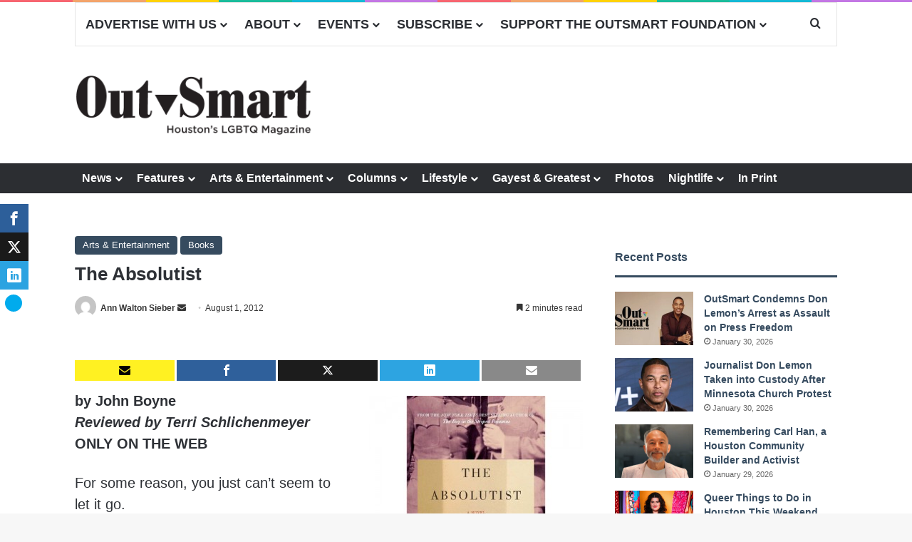

--- FILE ---
content_type: text/html; charset=UTF-8
request_url: https://www.outsmartmagazine.com/2012/08/the-absolutist/
body_size: 35638
content:
<!DOCTYPE html>
<html lang="en-US" class="" data-skin="light" xmlns:og="http://ogp.me/ns#" xmlns:fb="http://ogp.me/ns/fb#">
<head>
	<meta charset="UTF-8" />
	<link rel="profile" href="https://gmpg.org/xfn/11" />
	<title>The Absolutist &#8211; OutSmart Magazine</title>

<meta http-equiv='x-dns-prefetch-control' content='on'>
<link rel='dns-prefetch' href='//cdnjs.cloudflare.com' />
<link rel='dns-prefetch' href='//ajax.googleapis.com' />
<link rel='dns-prefetch' href='//fonts.googleapis.com' />
<link rel='dns-prefetch' href='//fonts.gstatic.com' />
<link rel='dns-prefetch' href='//s.gravatar.com' />
<link rel='dns-prefetch' href='//www.google-analytics.com' />
<meta name='robots' content='max-image-preview:large' />
	<style>img:is([sizes="auto" i], [sizes^="auto," i]) { contain-intrinsic-size: 3000px 1500px }</style>
	
<!-- Open Graph Meta Tags generated by MashShare 4.0.46 - https://mashshare.net -->
<meta property="og:type" content="article" /> 
<meta property="og:title" content="The Absolutist" />
<meta property="og:description" content="Tristan Sadler hoped his memories of battle would eventually fade. He hoped that nobody would ever know what he’d seen. And in the book The Absolutist by John Boyne, he hoped they’d never know what he did. ONLY ON THE WEB" />
<meta property="og:url" content="https://www.outsmartmagazine.com/2012/08/the-absolutist/" />
<meta property="og:site_name" content="OutSmart Magazine" />
<meta property="article:publisher" content="https://www.facebook.com/outsmartmagazine" />
<meta property="article:published_time" content="2012-08-01T02:46:19-05:00" />
<meta property="article:modified_time" content="2012-07-31T11:50:16-05:00" />
<meta property="og:updated_time" content="2012-07-31T11:50:16-05:00" />
<!-- Open Graph Meta Tags generated by MashShare 4.0.46 - https://www.mashshare.net -->
<!-- Twitter Card generated by MashShare 4.0.46 - https://www.mashshare.net -->
<meta name="twitter:card" content="summary">
<meta name="twitter:title" content="The Absolutist">
<meta name="twitter:description" content="Tristan Sadler hoped his memories of battle would eventually fade. He hoped that nobody would ever know what he’d seen. And in the book The Absolutist by John Boyne, he hoped they’d never know what he did. ONLY ON THE WEB">
<meta name="twitter:site" content="@outsmarthouston">
<!-- Twitter Card generated by MashShare 4.0.46 - https://www.mashshare.net -->

<link rel='dns-prefetch' href='//flux.broadstreet.ai' />
<link rel='dns-prefetch' href='//cdn.broadstreetads.com' />
<link rel='dns-prefetch' href='//proxy.beyondwords.io' />
<link rel="alternate" type="application/rss+xml" title="OutSmart Magazine &raquo; Feed" href="https://www.outsmartmagazine.com/feed/" />
<link rel="alternate" type="application/rss+xml" title="OutSmart Magazine &raquo; Comments Feed" href="https://www.outsmartmagazine.com/comments/feed/" />
<link rel="alternate" type="text/calendar" title="OutSmart Magazine &raquo; iCal Feed" href="https://www.outsmartmagazine.com/events/?ical=1" />
		<script type="text/javascript">
			try {
				if( 'undefined' != typeof localStorage ){
					var tieSkin = localStorage.getItem('tie-skin');
				}

				
				var html = document.getElementsByTagName('html')[0].classList,
						htmlSkin = 'light';

				if( html.contains('dark-skin') ){
					htmlSkin = 'dark';
				}

				if( tieSkin != null && tieSkin != htmlSkin ){
					html.add('tie-skin-inverted');
					var tieSkinInverted = true;
				}

				if( tieSkin == 'dark' ){
					html.add('dark-skin');
				}
				else if( tieSkin == 'light' ){
					html.remove( 'dark-skin' );
				}
				
			} catch(e) { console.log( e ) }

		</script>
		<link rel="alternate" type="application/rss+xml" title="OutSmart Magazine &raquo; The Absolutist Comments Feed" href="https://www.outsmartmagazine.com/2012/08/the-absolutist/feed/" />

		<style type="text/css">
			:root{				
			--tie-preset-gradient-1: linear-gradient(135deg, rgba(6, 147, 227, 1) 0%, rgb(155, 81, 224) 100%);
			--tie-preset-gradient-2: linear-gradient(135deg, rgb(122, 220, 180) 0%, rgb(0, 208, 130) 100%);
			--tie-preset-gradient-3: linear-gradient(135deg, rgba(252, 185, 0, 1) 0%, rgba(255, 105, 0, 1) 100%);
			--tie-preset-gradient-4: linear-gradient(135deg, rgba(255, 105, 0, 1) 0%, rgb(207, 46, 46) 100%);
			--tie-preset-gradient-5: linear-gradient(135deg, rgb(238, 238, 238) 0%, rgb(169, 184, 195) 100%);
			--tie-preset-gradient-6: linear-gradient(135deg, rgb(74, 234, 220) 0%, rgb(151, 120, 209) 20%, rgb(207, 42, 186) 40%, rgb(238, 44, 130) 60%, rgb(251, 105, 98) 80%, rgb(254, 248, 76) 100%);
			--tie-preset-gradient-7: linear-gradient(135deg, rgb(255, 206, 236) 0%, rgb(152, 150, 240) 100%);
			--tie-preset-gradient-8: linear-gradient(135deg, rgb(254, 205, 165) 0%, rgb(254, 45, 45) 50%, rgb(107, 0, 62) 100%);
			--tie-preset-gradient-9: linear-gradient(135deg, rgb(255, 203, 112) 0%, rgb(199, 81, 192) 50%, rgb(65, 88, 208) 100%);
			--tie-preset-gradient-10: linear-gradient(135deg, rgb(255, 245, 203) 0%, rgb(182, 227, 212) 50%, rgb(51, 167, 181) 100%);
			--tie-preset-gradient-11: linear-gradient(135deg, rgb(202, 248, 128) 0%, rgb(113, 206, 126) 100%);
			--tie-preset-gradient-12: linear-gradient(135deg, rgb(2, 3, 129) 0%, rgb(40, 116, 252) 100%);
			--tie-preset-gradient-13: linear-gradient(135deg, #4D34FA, #ad34fa);
			--tie-preset-gradient-14: linear-gradient(135deg, #0057FF, #31B5FF);
			--tie-preset-gradient-15: linear-gradient(135deg, #FF007A, #FF81BD);
			--tie-preset-gradient-16: linear-gradient(135deg, #14111E, #4B4462);
			--tie-preset-gradient-17: linear-gradient(135deg, #F32758, #FFC581);

			
					--main-nav-background: #FFFFFF;
					--main-nav-secondry-background: rgba(0,0,0,0.03);
					--main-nav-primary-color: #0088ff;
					--main-nav-contrast-primary-color: #FFFFFF;
					--main-nav-text-color: #2c2f34;
					--main-nav-secondry-text-color: rgba(0,0,0,0.5);
					--main-nav-main-border-color: rgba(0,0,0,0.1);
					--main-nav-secondry-border-color: rgba(0,0,0,0.08);
				--tie-buttons-color: transparent;--tie-buttons-border-width: 1px;--tie-buttons-text: #e74c3c;--tie-buttons-border-color: #e74c3c;--tie-buttons-hover-color: #b51a0a;--tie-buttons-hover-text: #FFFFFF;
			}
		</style>
	<meta name="viewport" content="width=device-width, initial-scale=1.0" />		<!-- This site uses the Google Analytics by MonsterInsights plugin v9.11.1 - Using Analytics tracking - https://www.monsterinsights.com/ -->
							<script src="//www.googletagmanager.com/gtag/js?id=G-2D9TRNHWSR"  data-cfasync="false" data-wpfc-render="false" type="text/javascript" async></script>
			<script data-cfasync="false" data-wpfc-render="false" type="text/javascript">
				var mi_version = '9.11.1';
				var mi_track_user = true;
				var mi_no_track_reason = '';
								var MonsterInsightsDefaultLocations = {"page_location":"https:\/\/www.outsmartmagazine.com\/2012\/08\/the-absolutist\/"};
								MonsterInsightsDefaultLocations.page_location = window.location.href;
								if ( typeof MonsterInsightsPrivacyGuardFilter === 'function' ) {
					var MonsterInsightsLocations = (typeof MonsterInsightsExcludeQuery === 'object') ? MonsterInsightsPrivacyGuardFilter( MonsterInsightsExcludeQuery ) : MonsterInsightsPrivacyGuardFilter( MonsterInsightsDefaultLocations );
				} else {
					var MonsterInsightsLocations = (typeof MonsterInsightsExcludeQuery === 'object') ? MonsterInsightsExcludeQuery : MonsterInsightsDefaultLocations;
				}

								var disableStrs = [
										'ga-disable-G-2D9TRNHWSR',
									];

				/* Function to detect opted out users */
				function __gtagTrackerIsOptedOut() {
					for (var index = 0; index < disableStrs.length; index++) {
						if (document.cookie.indexOf(disableStrs[index] + '=true') > -1) {
							return true;
						}
					}

					return false;
				}

				/* Disable tracking if the opt-out cookie exists. */
				if (__gtagTrackerIsOptedOut()) {
					for (var index = 0; index < disableStrs.length; index++) {
						window[disableStrs[index]] = true;
					}
				}

				/* Opt-out function */
				function __gtagTrackerOptout() {
					for (var index = 0; index < disableStrs.length; index++) {
						document.cookie = disableStrs[index] + '=true; expires=Thu, 31 Dec 2099 23:59:59 UTC; path=/';
						window[disableStrs[index]] = true;
					}
				}

				if ('undefined' === typeof gaOptout) {
					function gaOptout() {
						__gtagTrackerOptout();
					}
				}
								window.dataLayer = window.dataLayer || [];

				window.MonsterInsightsDualTracker = {
					helpers: {},
					trackers: {},
				};
				if (mi_track_user) {
					function __gtagDataLayer() {
						dataLayer.push(arguments);
					}

					function __gtagTracker(type, name, parameters) {
						if (!parameters) {
							parameters = {};
						}

						if (parameters.send_to) {
							__gtagDataLayer.apply(null, arguments);
							return;
						}

						if (type === 'event') {
														parameters.send_to = monsterinsights_frontend.v4_id;
							var hookName = name;
							if (typeof parameters['event_category'] !== 'undefined') {
								hookName = parameters['event_category'] + ':' + name;
							}

							if (typeof MonsterInsightsDualTracker.trackers[hookName] !== 'undefined') {
								MonsterInsightsDualTracker.trackers[hookName](parameters);
							} else {
								__gtagDataLayer('event', name, parameters);
							}
							
						} else {
							__gtagDataLayer.apply(null, arguments);
						}
					}

					__gtagTracker('js', new Date());
					__gtagTracker('set', {
						'developer_id.dZGIzZG': true,
											});
					if ( MonsterInsightsLocations.page_location ) {
						__gtagTracker('set', MonsterInsightsLocations);
					}
										__gtagTracker('config', 'G-2D9TRNHWSR', {"forceSSL":"true"} );
										window.gtag = __gtagTracker;										(function () {
						/* https://developers.google.com/analytics/devguides/collection/analyticsjs/ */
						/* ga and __gaTracker compatibility shim. */
						var noopfn = function () {
							return null;
						};
						var newtracker = function () {
							return new Tracker();
						};
						var Tracker = function () {
							return null;
						};
						var p = Tracker.prototype;
						p.get = noopfn;
						p.set = noopfn;
						p.send = function () {
							var args = Array.prototype.slice.call(arguments);
							args.unshift('send');
							__gaTracker.apply(null, args);
						};
						var __gaTracker = function () {
							var len = arguments.length;
							if (len === 0) {
								return;
							}
							var f = arguments[len - 1];
							if (typeof f !== 'object' || f === null || typeof f.hitCallback !== 'function') {
								if ('send' === arguments[0]) {
									var hitConverted, hitObject = false, action;
									if ('event' === arguments[1]) {
										if ('undefined' !== typeof arguments[3]) {
											hitObject = {
												'eventAction': arguments[3],
												'eventCategory': arguments[2],
												'eventLabel': arguments[4],
												'value': arguments[5] ? arguments[5] : 1,
											}
										}
									}
									if ('pageview' === arguments[1]) {
										if ('undefined' !== typeof arguments[2]) {
											hitObject = {
												'eventAction': 'page_view',
												'page_path': arguments[2],
											}
										}
									}
									if (typeof arguments[2] === 'object') {
										hitObject = arguments[2];
									}
									if (typeof arguments[5] === 'object') {
										Object.assign(hitObject, arguments[5]);
									}
									if ('undefined' !== typeof arguments[1].hitType) {
										hitObject = arguments[1];
										if ('pageview' === hitObject.hitType) {
											hitObject.eventAction = 'page_view';
										}
									}
									if (hitObject) {
										action = 'timing' === arguments[1].hitType ? 'timing_complete' : hitObject.eventAction;
										hitConverted = mapArgs(hitObject);
										__gtagTracker('event', action, hitConverted);
									}
								}
								return;
							}

							function mapArgs(args) {
								var arg, hit = {};
								var gaMap = {
									'eventCategory': 'event_category',
									'eventAction': 'event_action',
									'eventLabel': 'event_label',
									'eventValue': 'event_value',
									'nonInteraction': 'non_interaction',
									'timingCategory': 'event_category',
									'timingVar': 'name',
									'timingValue': 'value',
									'timingLabel': 'event_label',
									'page': 'page_path',
									'location': 'page_location',
									'title': 'page_title',
									'referrer' : 'page_referrer',
								};
								for (arg in args) {
																		if (!(!args.hasOwnProperty(arg) || !gaMap.hasOwnProperty(arg))) {
										hit[gaMap[arg]] = args[arg];
									} else {
										hit[arg] = args[arg];
									}
								}
								return hit;
							}

							try {
								f.hitCallback();
							} catch (ex) {
							}
						};
						__gaTracker.create = newtracker;
						__gaTracker.getByName = newtracker;
						__gaTracker.getAll = function () {
							return [];
						};
						__gaTracker.remove = noopfn;
						__gaTracker.loaded = true;
						window['__gaTracker'] = __gaTracker;
					})();
									} else {
										console.log("");
					(function () {
						function __gtagTracker() {
							return null;
						}

						window['__gtagTracker'] = __gtagTracker;
						window['gtag'] = __gtagTracker;
					})();
									}
			</script>
							<!-- / Google Analytics by MonsterInsights -->
		<script type="text/javascript">
/* <![CDATA[ */
window._wpemojiSettings = {"baseUrl":"https:\/\/s.w.org\/images\/core\/emoji\/16.0.1\/72x72\/","ext":".png","svgUrl":"https:\/\/s.w.org\/images\/core\/emoji\/16.0.1\/svg\/","svgExt":".svg","source":{"concatemoji":"https:\/\/www.outsmartmagazine.com\/wp-includes\/js\/wp-emoji-release.min.js?ver=f3f33cc044e4c9a7f962fdfe93dfe777"}};
/*! This file is auto-generated */
!function(s,n){var o,i,e;function c(e){try{var t={supportTests:e,timestamp:(new Date).valueOf()};sessionStorage.setItem(o,JSON.stringify(t))}catch(e){}}function p(e,t,n){e.clearRect(0,0,e.canvas.width,e.canvas.height),e.fillText(t,0,0);var t=new Uint32Array(e.getImageData(0,0,e.canvas.width,e.canvas.height).data),a=(e.clearRect(0,0,e.canvas.width,e.canvas.height),e.fillText(n,0,0),new Uint32Array(e.getImageData(0,0,e.canvas.width,e.canvas.height).data));return t.every(function(e,t){return e===a[t]})}function u(e,t){e.clearRect(0,0,e.canvas.width,e.canvas.height),e.fillText(t,0,0);for(var n=e.getImageData(16,16,1,1),a=0;a<n.data.length;a++)if(0!==n.data[a])return!1;return!0}function f(e,t,n,a){switch(t){case"flag":return n(e,"\ud83c\udff3\ufe0f\u200d\u26a7\ufe0f","\ud83c\udff3\ufe0f\u200b\u26a7\ufe0f")?!1:!n(e,"\ud83c\udde8\ud83c\uddf6","\ud83c\udde8\u200b\ud83c\uddf6")&&!n(e,"\ud83c\udff4\udb40\udc67\udb40\udc62\udb40\udc65\udb40\udc6e\udb40\udc67\udb40\udc7f","\ud83c\udff4\u200b\udb40\udc67\u200b\udb40\udc62\u200b\udb40\udc65\u200b\udb40\udc6e\u200b\udb40\udc67\u200b\udb40\udc7f");case"emoji":return!a(e,"\ud83e\udedf")}return!1}function g(e,t,n,a){var r="undefined"!=typeof WorkerGlobalScope&&self instanceof WorkerGlobalScope?new OffscreenCanvas(300,150):s.createElement("canvas"),o=r.getContext("2d",{willReadFrequently:!0}),i=(o.textBaseline="top",o.font="600 32px Arial",{});return e.forEach(function(e){i[e]=t(o,e,n,a)}),i}function t(e){var t=s.createElement("script");t.src=e,t.defer=!0,s.head.appendChild(t)}"undefined"!=typeof Promise&&(o="wpEmojiSettingsSupports",i=["flag","emoji"],n.supports={everything:!0,everythingExceptFlag:!0},e=new Promise(function(e){s.addEventListener("DOMContentLoaded",e,{once:!0})}),new Promise(function(t){var n=function(){try{var e=JSON.parse(sessionStorage.getItem(o));if("object"==typeof e&&"number"==typeof e.timestamp&&(new Date).valueOf()<e.timestamp+604800&&"object"==typeof e.supportTests)return e.supportTests}catch(e){}return null}();if(!n){if("undefined"!=typeof Worker&&"undefined"!=typeof OffscreenCanvas&&"undefined"!=typeof URL&&URL.createObjectURL&&"undefined"!=typeof Blob)try{var e="postMessage("+g.toString()+"("+[JSON.stringify(i),f.toString(),p.toString(),u.toString()].join(",")+"));",a=new Blob([e],{type:"text/javascript"}),r=new Worker(URL.createObjectURL(a),{name:"wpTestEmojiSupports"});return void(r.onmessage=function(e){c(n=e.data),r.terminate(),t(n)})}catch(e){}c(n=g(i,f,p,u))}t(n)}).then(function(e){for(var t in e)n.supports[t]=e[t],n.supports.everything=n.supports.everything&&n.supports[t],"flag"!==t&&(n.supports.everythingExceptFlag=n.supports.everythingExceptFlag&&n.supports[t]);n.supports.everythingExceptFlag=n.supports.everythingExceptFlag&&!n.supports.flag,n.DOMReady=!1,n.readyCallback=function(){n.DOMReady=!0}}).then(function(){return e}).then(function(){var e;n.supports.everything||(n.readyCallback(),(e=n.source||{}).concatemoji?t(e.concatemoji):e.wpemoji&&e.twemoji&&(t(e.twemoji),t(e.wpemoji)))}))}((window,document),window._wpemojiSettings);
/* ]]> */
</script>
<link rel='stylesheet' id='mediaelement-css' href='https://www.outsmartmagazine.com/wp-includes/js/mediaelement/mediaelementplayer-legacy.min.css?ver=4.2.17' type='text/css' media='all' />
<link rel='stylesheet' id='wp-mediaelement-css' href='https://www.outsmartmagazine.com/wp-includes/js/mediaelement/wp-mediaelement.min.css?ver=f3f33cc044e4c9a7f962fdfe93dfe777' type='text/css' media='all' />
<link rel='stylesheet' id='socialGalleryPluginCSS-css' href='https://www.outsmartmagazine.com/wp-content/plugins/SocialGallery/css/socialGalleryPlugin.css?ver=f3f33cc044e4c9a7f962fdfe93dfe777' type='text/css' media='all' />
<link rel='stylesheet' id='tribe-events-pro-mini-calendar-block-styles-css' href='https://www.outsmartmagazine.com/wp-content/plugins/events-calendar-pro/build/css/tribe-events-pro-mini-calendar-block.css?ver=7.7.12' type='text/css' media='all' />
<link rel='stylesheet' id='sbi_styles-css' href='https://www.outsmartmagazine.com/wp-content/plugins/instagram-feed/css/sbi-styles.min.css?ver=6.10.0' type='text/css' media='all' />
<style id='wp-emoji-styles-inline-css' type='text/css'>

	img.wp-smiley, img.emoji {
		display: inline !important;
		border: none !important;
		box-shadow: none !important;
		height: 1em !important;
		width: 1em !important;
		margin: 0 0.07em !important;
		vertical-align: -0.1em !important;
		background: none !important;
		padding: 0 !important;
	}
</style>
<link rel='stylesheet' id='wp-call-btn-guten-blocks-style-css' href='https://www.outsmartmagazine.com/wp-content/plugins/wp-call-button/assets/block/build/index.css?ver=085f82fba130fc4cf3057de5e2dcc820' type='text/css' media='all' />
<style id='global-styles-inline-css' type='text/css'>
:root{--wp--preset--aspect-ratio--square: 1;--wp--preset--aspect-ratio--4-3: 4/3;--wp--preset--aspect-ratio--3-4: 3/4;--wp--preset--aspect-ratio--3-2: 3/2;--wp--preset--aspect-ratio--2-3: 2/3;--wp--preset--aspect-ratio--16-9: 16/9;--wp--preset--aspect-ratio--9-16: 9/16;--wp--preset--color--black: #000000;--wp--preset--color--cyan-bluish-gray: #abb8c3;--wp--preset--color--white: #ffffff;--wp--preset--color--pale-pink: #f78da7;--wp--preset--color--vivid-red: #cf2e2e;--wp--preset--color--luminous-vivid-orange: #ff6900;--wp--preset--color--luminous-vivid-amber: #fcb900;--wp--preset--color--light-green-cyan: #7bdcb5;--wp--preset--color--vivid-green-cyan: #00d084;--wp--preset--color--pale-cyan-blue: #8ed1fc;--wp--preset--color--vivid-cyan-blue: #0693e3;--wp--preset--color--vivid-purple: #9b51e0;--wp--preset--color--global-color: #34495e;--wp--preset--gradient--vivid-cyan-blue-to-vivid-purple: linear-gradient(135deg,rgba(6,147,227,1) 0%,rgb(155,81,224) 100%);--wp--preset--gradient--light-green-cyan-to-vivid-green-cyan: linear-gradient(135deg,rgb(122,220,180) 0%,rgb(0,208,130) 100%);--wp--preset--gradient--luminous-vivid-amber-to-luminous-vivid-orange: linear-gradient(135deg,rgba(252,185,0,1) 0%,rgba(255,105,0,1) 100%);--wp--preset--gradient--luminous-vivid-orange-to-vivid-red: linear-gradient(135deg,rgba(255,105,0,1) 0%,rgb(207,46,46) 100%);--wp--preset--gradient--very-light-gray-to-cyan-bluish-gray: linear-gradient(135deg,rgb(238,238,238) 0%,rgb(169,184,195) 100%);--wp--preset--gradient--cool-to-warm-spectrum: linear-gradient(135deg,rgb(74,234,220) 0%,rgb(151,120,209) 20%,rgb(207,42,186) 40%,rgb(238,44,130) 60%,rgb(251,105,98) 80%,rgb(254,248,76) 100%);--wp--preset--gradient--blush-light-purple: linear-gradient(135deg,rgb(255,206,236) 0%,rgb(152,150,240) 100%);--wp--preset--gradient--blush-bordeaux: linear-gradient(135deg,rgb(254,205,165) 0%,rgb(254,45,45) 50%,rgb(107,0,62) 100%);--wp--preset--gradient--luminous-dusk: linear-gradient(135deg,rgb(255,203,112) 0%,rgb(199,81,192) 50%,rgb(65,88,208) 100%);--wp--preset--gradient--pale-ocean: linear-gradient(135deg,rgb(255,245,203) 0%,rgb(182,227,212) 50%,rgb(51,167,181) 100%);--wp--preset--gradient--electric-grass: linear-gradient(135deg,rgb(202,248,128) 0%,rgb(113,206,126) 100%);--wp--preset--gradient--midnight: linear-gradient(135deg,rgb(2,3,129) 0%,rgb(40,116,252) 100%);--wp--preset--font-size--small: 13px;--wp--preset--font-size--medium: 20px;--wp--preset--font-size--large: 36px;--wp--preset--font-size--x-large: 42px;--wp--preset--spacing--20: 0.44rem;--wp--preset--spacing--30: 0.67rem;--wp--preset--spacing--40: 1rem;--wp--preset--spacing--50: 1.5rem;--wp--preset--spacing--60: 2.25rem;--wp--preset--spacing--70: 3.38rem;--wp--preset--spacing--80: 5.06rem;--wp--preset--shadow--natural: 6px 6px 9px rgba(0, 0, 0, 0.2);--wp--preset--shadow--deep: 12px 12px 50px rgba(0, 0, 0, 0.4);--wp--preset--shadow--sharp: 6px 6px 0px rgba(0, 0, 0, 0.2);--wp--preset--shadow--outlined: 6px 6px 0px -3px rgba(255, 255, 255, 1), 6px 6px rgba(0, 0, 0, 1);--wp--preset--shadow--crisp: 6px 6px 0px rgba(0, 0, 0, 1);}:where(.is-layout-flex){gap: 0.5em;}:where(.is-layout-grid){gap: 0.5em;}body .is-layout-flex{display: flex;}.is-layout-flex{flex-wrap: wrap;align-items: center;}.is-layout-flex > :is(*, div){margin: 0;}body .is-layout-grid{display: grid;}.is-layout-grid > :is(*, div){margin: 0;}:where(.wp-block-columns.is-layout-flex){gap: 2em;}:where(.wp-block-columns.is-layout-grid){gap: 2em;}:where(.wp-block-post-template.is-layout-flex){gap: 1.25em;}:where(.wp-block-post-template.is-layout-grid){gap: 1.25em;}.has-black-color{color: var(--wp--preset--color--black) !important;}.has-cyan-bluish-gray-color{color: var(--wp--preset--color--cyan-bluish-gray) !important;}.has-white-color{color: var(--wp--preset--color--white) !important;}.has-pale-pink-color{color: var(--wp--preset--color--pale-pink) !important;}.has-vivid-red-color{color: var(--wp--preset--color--vivid-red) !important;}.has-luminous-vivid-orange-color{color: var(--wp--preset--color--luminous-vivid-orange) !important;}.has-luminous-vivid-amber-color{color: var(--wp--preset--color--luminous-vivid-amber) !important;}.has-light-green-cyan-color{color: var(--wp--preset--color--light-green-cyan) !important;}.has-vivid-green-cyan-color{color: var(--wp--preset--color--vivid-green-cyan) !important;}.has-pale-cyan-blue-color{color: var(--wp--preset--color--pale-cyan-blue) !important;}.has-vivid-cyan-blue-color{color: var(--wp--preset--color--vivid-cyan-blue) !important;}.has-vivid-purple-color{color: var(--wp--preset--color--vivid-purple) !important;}.has-black-background-color{background-color: var(--wp--preset--color--black) !important;}.has-cyan-bluish-gray-background-color{background-color: var(--wp--preset--color--cyan-bluish-gray) !important;}.has-white-background-color{background-color: var(--wp--preset--color--white) !important;}.has-pale-pink-background-color{background-color: var(--wp--preset--color--pale-pink) !important;}.has-vivid-red-background-color{background-color: var(--wp--preset--color--vivid-red) !important;}.has-luminous-vivid-orange-background-color{background-color: var(--wp--preset--color--luminous-vivid-orange) !important;}.has-luminous-vivid-amber-background-color{background-color: var(--wp--preset--color--luminous-vivid-amber) !important;}.has-light-green-cyan-background-color{background-color: var(--wp--preset--color--light-green-cyan) !important;}.has-vivid-green-cyan-background-color{background-color: var(--wp--preset--color--vivid-green-cyan) !important;}.has-pale-cyan-blue-background-color{background-color: var(--wp--preset--color--pale-cyan-blue) !important;}.has-vivid-cyan-blue-background-color{background-color: var(--wp--preset--color--vivid-cyan-blue) !important;}.has-vivid-purple-background-color{background-color: var(--wp--preset--color--vivid-purple) !important;}.has-black-border-color{border-color: var(--wp--preset--color--black) !important;}.has-cyan-bluish-gray-border-color{border-color: var(--wp--preset--color--cyan-bluish-gray) !important;}.has-white-border-color{border-color: var(--wp--preset--color--white) !important;}.has-pale-pink-border-color{border-color: var(--wp--preset--color--pale-pink) !important;}.has-vivid-red-border-color{border-color: var(--wp--preset--color--vivid-red) !important;}.has-luminous-vivid-orange-border-color{border-color: var(--wp--preset--color--luminous-vivid-orange) !important;}.has-luminous-vivid-amber-border-color{border-color: var(--wp--preset--color--luminous-vivid-amber) !important;}.has-light-green-cyan-border-color{border-color: var(--wp--preset--color--light-green-cyan) !important;}.has-vivid-green-cyan-border-color{border-color: var(--wp--preset--color--vivid-green-cyan) !important;}.has-pale-cyan-blue-border-color{border-color: var(--wp--preset--color--pale-cyan-blue) !important;}.has-vivid-cyan-blue-border-color{border-color: var(--wp--preset--color--vivid-cyan-blue) !important;}.has-vivid-purple-border-color{border-color: var(--wp--preset--color--vivid-purple) !important;}.has-vivid-cyan-blue-to-vivid-purple-gradient-background{background: var(--wp--preset--gradient--vivid-cyan-blue-to-vivid-purple) !important;}.has-light-green-cyan-to-vivid-green-cyan-gradient-background{background: var(--wp--preset--gradient--light-green-cyan-to-vivid-green-cyan) !important;}.has-luminous-vivid-amber-to-luminous-vivid-orange-gradient-background{background: var(--wp--preset--gradient--luminous-vivid-amber-to-luminous-vivid-orange) !important;}.has-luminous-vivid-orange-to-vivid-red-gradient-background{background: var(--wp--preset--gradient--luminous-vivid-orange-to-vivid-red) !important;}.has-very-light-gray-to-cyan-bluish-gray-gradient-background{background: var(--wp--preset--gradient--very-light-gray-to-cyan-bluish-gray) !important;}.has-cool-to-warm-spectrum-gradient-background{background: var(--wp--preset--gradient--cool-to-warm-spectrum) !important;}.has-blush-light-purple-gradient-background{background: var(--wp--preset--gradient--blush-light-purple) !important;}.has-blush-bordeaux-gradient-background{background: var(--wp--preset--gradient--blush-bordeaux) !important;}.has-luminous-dusk-gradient-background{background: var(--wp--preset--gradient--luminous-dusk) !important;}.has-pale-ocean-gradient-background{background: var(--wp--preset--gradient--pale-ocean) !important;}.has-electric-grass-gradient-background{background: var(--wp--preset--gradient--electric-grass) !important;}.has-midnight-gradient-background{background: var(--wp--preset--gradient--midnight) !important;}.has-small-font-size{font-size: var(--wp--preset--font-size--small) !important;}.has-medium-font-size{font-size: var(--wp--preset--font-size--medium) !important;}.has-large-font-size{font-size: var(--wp--preset--font-size--large) !important;}.has-x-large-font-size{font-size: var(--wp--preset--font-size--x-large) !important;}
:where(.wp-block-post-template.is-layout-flex){gap: 1.25em;}:where(.wp-block-post-template.is-layout-grid){gap: 1.25em;}
:where(.wp-block-columns.is-layout-flex){gap: 2em;}:where(.wp-block-columns.is-layout-grid){gap: 2em;}
:root :where(.wp-block-pullquote){font-size: 1.5em;line-height: 1.6;}
</style>
<link rel='stylesheet' id='edsanimate-animo-css-css' href='https://www.outsmartmagazine.com/wp-content/plugins/animate-it/assets/css/animate-animo.css?ver=f3f33cc044e4c9a7f962fdfe93dfe777' type='text/css' media='all' />
<link rel='stylesheet' id='contact-form-7-css' href='https://www.outsmartmagazine.com/wp-content/plugins/contact-form-7/includes/css/styles.css?ver=6.1.4' type='text/css' media='all' />
<link rel='stylesheet' id='foobox-min-css' href='https://www.outsmartmagazine.com/wp-content/plugins/foobox-image-lightbox-premium/pro/css/foobox.min.css?ver=2.7.42' type='text/css' media='all' />
<link rel='stylesheet' id='wpa-css-css' href='https://www.outsmartmagazine.com/wp-content/plugins/honeypot/includes/css/wpa.css?ver=2.3.04' type='text/css' media='all' />
<link rel='stylesheet' id='perfect-pullquotes-styles-css' href='https://www.outsmartmagazine.com/wp-content/plugins/perfect-pullquotes/perfect-pullquotes.css?ver=1.7.5' type='text/css' media='all' />
<link rel='stylesheet' id='taqyeem-buttons-style-css' href='https://www.outsmartmagazine.com/wp-content/plugins/taqyeem-buttons/assets/style.css?ver=f3f33cc044e4c9a7f962fdfe93dfe777' type='text/css' media='all' />
<link rel='stylesheet' id='ultimate-social-share-buttons-style-css' href='https://www.outsmartmagazine.com/wp-content/plugins/ultimate-social-share-buttons/css/ssb-view.css?ver=1.0.0' type='text/css' media='all' />
<link rel='stylesheet' id='ppress-frontend-css' href='https://www.outsmartmagazine.com/wp-content/plugins/wp-user-avatar/assets/css/frontend.min.css?ver=4.16.9' type='text/css' media='all' />
<link rel='stylesheet' id='ppress-flatpickr-css' href='https://www.outsmartmagazine.com/wp-content/plugins/wp-user-avatar/assets/flatpickr/flatpickr.min.css?ver=4.16.9' type='text/css' media='all' />
<link rel='stylesheet' id='ppress-select2-css' href='https://www.outsmartmagazine.com/wp-content/plugins/wp-user-avatar/assets/select2/select2.min.css?ver=f3f33cc044e4c9a7f962fdfe93dfe777' type='text/css' media='all' />
<link rel='stylesheet' id='mashsb-styles-css' href='https://www.outsmartmagazine.com/wp-content/plugins/mashshare-plus/mashsharer/assets/css/mashsb.min.css?ver=4.0.46' type='text/css' media='all' />
<style id='mashsb-styles-inline-css' type='text/css'>
.mashsb-count {color:#cccccc;}[class^="mashicon-"] .text, [class*=" mashicon-"] .text{
    text-indent: -9999px !important;
    line-height: 0px;
    display: block;
    } 
    [class^="mashicon-"] .text:after, [class*=" mashicon-"] .text:after {
        content: "" !important;
        text-indent: 0;
        font-size:13px;
        display: block !important;
    }
    [class^="mashicon-"], [class*=" mashicon-"] {
        width:25%;
        text-align: center !important;
    }
    [class^="mashicon-"] .icon:before, [class*=" mashicon-"] .icon:before {
        float:none;
        margin-right: 0;
    }
    .mashsb-buttons a{
       margin-right: 3px;
       margin-bottom:3px;
       min-width: 0;
       width: 41px;
    }
    .onoffswitch, 
    .onoffswitch-inner:before, 
    .onoffswitch-inner:after 
    .onoffswitch2,
    .onoffswitch2-inner:before, 
    .onoffswitch2-inner:after  {
        margin-right: 0px;
        width: 41px;
        line-height: 41px;
    }
</style>
<link rel='stylesheet' id='mashnet-styles-css' href='https://www.outsmartmagazine.com/wp-content/plugins/mashshare-plus/assets/css/mashnet.min.css?ver=4.0.46' type='text/css' media='all' />
<link rel='stylesheet' id='mashresp-styles-css' href='https://www.outsmartmagazine.com/wp-content/plugins/mashshare-plus/assets/css/mashresp.min.css?ver=4.0.46' type='text/css' media='all' />
<style id='mashresp-styles-inline-css' type='text/css'>

			@media only screen and (max-width: 568px){
				.mashsb-buttons a {
					width: 41px;
				}
			}
			@media only screen and (max-width: 568px){
				[class^="mashicon-"] .text, [class*=" mashicon-"] .text {
					display: none;
				}
			}
</style>
<link rel='stylesheet' id='mashfs-css' href='https://www.outsmartmagazine.com/wp-content/plugins/mashshare-plus/assets/css/mashfs.min.css?ver=4.0.46' type='text/css' media='all' />
<link rel='stylesheet' id='heateor_sss_frontend_css-css' href='https://www.outsmartmagazine.com/wp-content/plugins/sassy-social-share/public/css/sassy-social-share-public.css?ver=3.3.79' type='text/css' media='all' />
<style id='heateor_sss_frontend_css-inline-css' type='text/css'>
.heateor_sss_button_instagram span.heateor_sss_svg,a.heateor_sss_instagram span.heateor_sss_svg{background:radial-gradient(circle at 30% 107%,#fdf497 0,#fdf497 5%,#fd5949 45%,#d6249f 60%,#285aeb 90%)}.heateor_sss_horizontal_sharing .heateor_sss_svg,.heateor_sss_standard_follow_icons_container .heateor_sss_svg{color:#fff;border-width:0px;border-style:solid;border-color:transparent}.heateor_sss_horizontal_sharing .heateorSssTCBackground{color:#666}.heateor_sss_horizontal_sharing span.heateor_sss_svg:hover,.heateor_sss_standard_follow_icons_container span.heateor_sss_svg:hover{border-color:transparent;}.heateor_sss_vertical_sharing span.heateor_sss_svg,.heateor_sss_floating_follow_icons_container span.heateor_sss_svg{color:#fff;border-width:0px;border-style:solid;border-color:transparent;}.heateor_sss_vertical_sharing .heateorSssTCBackground{color:#666;}.heateor_sss_vertical_sharing span.heateor_sss_svg:hover,.heateor_sss_floating_follow_icons_container span.heateor_sss_svg:hover{border-color:transparent;}div.heateor_sss_vertical_sharing svg{width:50%;margin:auto;}div.heateor_sss_vertical_sharing .heateor_sss_square_count{float:left;width:50%;line-height:43px;}@media screen and (max-width:783px) {.heateor_sss_vertical_sharing{display:none!important}}
</style>
<link rel='stylesheet' id='tie-css-base-css' href='https://www.outsmartmagazine.com/wp-content/themes/jannah/assets/css/base.min.css?ver=7.6.4' type='text/css' media='all' />
<link rel='stylesheet' id='tie-css-styles-css' href='https://www.outsmartmagazine.com/wp-content/themes/jannah/assets/css/style.min.css?ver=7.6.4' type='text/css' media='all' />
<link rel='stylesheet' id='tie-css-widgets-css' href='https://www.outsmartmagazine.com/wp-content/themes/jannah/assets/css/widgets.min.css?ver=7.6.4' type='text/css' media='all' />
<link rel='stylesheet' id='tie-css-helpers-css' href='https://www.outsmartmagazine.com/wp-content/themes/jannah/assets/css/helpers.min.css?ver=7.6.4' type='text/css' media='all' />
<link rel='stylesheet' id='tie-fontawesome5-css' href='https://www.outsmartmagazine.com/wp-content/themes/jannah/assets/css/fontawesome.css?ver=7.6.4' type='text/css' media='all' />
<link rel='stylesheet' id='tie-css-shortcodes-css' href='https://www.outsmartmagazine.com/wp-content/themes/jannah/assets/css/plugins/shortcodes.min.css?ver=7.6.4' type='text/css' media='all' />
<link rel='stylesheet' id='tie-css-single-css' href='https://www.outsmartmagazine.com/wp-content/themes/jannah/assets/css/single.min.css?ver=7.6.4' type='text/css' media='all' />
<link rel='stylesheet' id='tie-css-print-css' href='https://www.outsmartmagazine.com/wp-content/themes/jannah/assets/css/print.css?ver=7.6.4' type='text/css' media='print' />
<link rel='stylesheet' id='photonic-css' href='https://www.outsmartmagazine.com/wp-content/plugins/photonic/include/css/front-end/core/photonic.min.css?ver=20260101-74544' type='text/css' media='all' />
<style id='photonic-inline-css' type='text/css'>
/* Retrieved from saved CSS */
.photonic-panel { background:  rgb(17,17,17)  !important;

	border-top: none;
	border-right: none;
	border-bottom: none;
	border-left: none;
 }
.photonic-random-layout .photonic-thumb { padding: 2px}
.photonic-masonry-layout .photonic-thumb, .photonic-masonry-horizontal-layout .photonic-thumb { padding: 2px}
.photonic-mosaic-layout .photonic-thumb { padding: 2px}

</style>
<link rel='stylesheet' id='taqyeem-styles-css' href='https://www.outsmartmagazine.com/wp-content/themes/jannah/assets/css/plugins/taqyeem.min.css?ver=7.6.4' type='text/css' media='all' />
<link rel='stylesheet' id='foobox-fotomoto-css' href='https://www.outsmartmagazine.com/wp-content/plugins/foobox-image-lightbox-premium/pro/css/foobox-fotomoto.css?ver=f3f33cc044e4c9a7f962fdfe93dfe777' type='text/css' media='all' />
<style id='foobox-fotomoto-inline-css' type='text/css'>
body{font-size: 16px;font-weight: 400;line-height: 1.25;}#logo.text-logo .logo-text{font-size: 20px;font-weight: 600;letter-spacing: -0.2px;line-height: 1.25;}#top-nav .top-menu > ul > li > a{font-size: 16px;font-weight: 600;}#top-nav .top-menu > ul ul li a{font-size: 16px;font-weight: 700;}#main-nav .main-menu > ul > li > a{font-size: 18px;font-weight: 700;text-transform: uppercase;}#main-nav .main-menu > ul ul li a{font-size: 16px;font-weight: 700;}#breadcrumb{font-weight: 400;}.entry-header h1.entry-title{font-size: 26px;font-weight: 700;letter-spacing: -0.1px;line-height: 1.25;}.entry-header .entry-sub-title{font-size: 23px;font-weight: 500;line-height: 1.25;}#the-post .entry-content,#the-post .entry-content p{font-size: 20px;font-weight: 400;line-height: 1.5;}#tie-wrapper .mag-box-title h3{font-size: 19px;font-weight: 700;letter-spacing: -0.1px;line-height: 1.25;text-transform: uppercase;}@media (min-width: 768px){.section-title.section-title-default,.section-title-centered{font-size: 18px;font-weight: 700;line-height: 1.25;}}@media (min-width: 768px){.section-title-big{font-size: 17px;font-weight: 700;line-height: 1.25;}}#footer .widget-title .the-subtitle{font-size: 16px;line-height: 1.25;}.entry h1{font-size: 26px;font-weight: 700;line-height: 1.25;}#tie-wrapper .widget-title .the-subtitle,#tie-wrapper #comments-title,#tie-wrapper .comment-reply-title,#tie-wrapper .woocommerce-tabs .panel h2,#tie-wrapper .related.products h2,#tie-wrapper #bbpress-forums #new-post > fieldset.bbp-form > legend,#tie-wrapper .entry-content .review-box-header{font-size: 16px;font-weight: 700;line-height: 1.25;}#tie-wrapper .media-page-layout .thumb-title,#tie-wrapper .mag-box.full-width-img-news-box .posts-items>li .post-title,#tie-wrapper .miscellaneous-box .posts-items>li:first-child .post-title,#tie-wrapper .big-thumb-left-box .posts-items li:first-child .post-title{font-size: 20px;font-weight: 600;line-height: 1.25;}#tie-wrapper .mag-box.wide-post-box .posts-items>li:nth-child(n) .post-title,#tie-wrapper .mag-box.big-post-left-box li:first-child .post-title,#tie-wrapper .mag-box.big-post-top-box li:first-child .post-title,#tie-wrapper .mag-box.half-box li:first-child .post-title,#tie-wrapper .mag-box.big-posts-box .posts-items>li:nth-child(n) .post-title,#tie-wrapper .mag-box.mini-posts-box .posts-items>li:nth-child(n) .post-title,#tie-wrapper .mag-box.latest-poroducts-box .products .product h2{font-size: 20px;font-weight: 600;line-height: 1.25;}#tie-wrapper .mag-box.big-post-left-box li:not(:first-child) .post-title,#tie-wrapper .mag-box.big-post-top-box li:not(:first-child) .post-title,#tie-wrapper .mag-box.half-box li:not(:first-child) .post-title,#tie-wrapper .mag-box.big-thumb-left-box li:not(:first-child) .post-title,#tie-wrapper .mag-box.scrolling-box .slide .post-title,#tie-wrapper .mag-box.miscellaneous-box li:not(:first-child) .post-title{font-size: 16px;font-weight: 500;line-height: 1.25;}@media (min-width: 992px){.full-width .fullwidth-slider-wrapper .thumb-overlay .thumb-content .thumb-title,.full-width .wide-next-prev-slider-wrapper .thumb-overlay .thumb-content .thumb-title,.full-width .wide-slider-with-navfor-wrapper .thumb-overlay .thumb-content .thumb-title,.full-width .boxed-slider-wrapper .thumb-overlay .thumb-title{font-size: 18px;}}@media (min-width: 992px){.has-sidebar .fullwidth-slider-wrapper .thumb-overlay .thumb-content .thumb-title,.has-sidebar .wide-next-prev-slider-wrapper .thumb-overlay .thumb-content .thumb-title,.has-sidebar .wide-slider-with-navfor-wrapper .thumb-overlay .thumb-content .thumb-title,.has-sidebar .boxed-slider-wrapper .thumb-overlay .thumb-title{font-size: 20px;font-weight: 700;line-height: 1.25;}}@media (min-width: 768px){#tie-wrapper .main-slider.tie-slider-10 .slide .grid-item:nth-child(1) .thumb-title,#tie-wrapper .main-slider.tie-slider-17 .slide .grid-item:nth-child(1) .thumb-title,#tie-wrapper .main-slider.tie-slider-14 .slide .grid-item:nth-child(1) .thumb-title,#tie-wrapper .main-slider.tie-slider-13 .slide .grid-item:nth-child(1) .thumb-title,#tie-wrapper .main-slider.tie-slider-16 .slide .grid-item:nth-child(1) .thumb-title,#tie-wrapper .main-slider.tie-slider-9 .thumb-overlay .thumb-title,#tie-wrapper .wide-slider-three-slids-wrapper .thumb-title{font-size: 20px;font-weight: 700;line-height: 1.25;}}@media (min-width: 768px){#tie-wrapper .boxed-slider-three-slides-wrapper .slide .thumb-title,#tie-wrapper .tie-slider-10 .slide .grid-item:nth-child(n+2) .thumb-title,#tie-wrapper .tie-slider-17 .slide .grid-item:nth-child(n+2) .thumb-title,#tie-wrapper .tie-slider-14 .slide .grid-item:nth-child(n+2) .thumb-title,#tie-wrapper .tie-slider-13 .slide .grid-item:nth-child(n+2) .thumb-title,#tie-wrapper .tie-slider-16 .slide .grid-item:nth-child(n+2) .thumb-title,#tie-wrapper .tie-slider-12 .grid-item:nth-child(n) .thumb-overlay .thumb-title,#tie-wrapper .main-slider.tie-slider-11 .thumb-overlay .thumb-title,#tie-wrapper .tie-slider-15 .thumb-overlay .thumb-title,#tie-wrapper .tie-slider-7 .slide .thumb-title{font-size: 18px;line-height: 1.25;}}:root:root{--brand-color: #34495e;--dark-brand-color: #02172c;--bright-color: #FFFFFF;--base-color: #2c2f34;}#reading-position-indicator{box-shadow: 0 0 10px rgba( 52,73,94,0.7);}:root:root{--brand-color: #34495e;--dark-brand-color: #02172c;--bright-color: #FFFFFF;--base-color: #2c2f34;}#reading-position-indicator{box-shadow: 0 0 10px rgba( 52,73,94,0.7);}.main-slider .slide-bg,.main-slider .slide{background-position: center top;}a,body .entry a,.dark-skin body .entry a,.comment-list .comment-content a{color: #34495e;}.more-link,.button,[type='submit'],.generic-button a,.generic-button button{background: transparent;}#header-notification-bar{background: var( --tie-preset-gradient-13 );}#the-post .entry-content a:not(.shortc-button){color: #1e8fdb !important;}#the-post .entry-content a:not(.shortc-button):hover{color: #9b59b6 !important;}.tie-cat-7730,.tie-cat-item-7730 > span{background-color:#e67e22 !important;color:#FFFFFF !important;}.tie-cat-7730:after{border-top-color:#e67e22 !important;}.tie-cat-7730:hover{background-color:#c86004 !important;}.tie-cat-7730:hover:after{border-top-color:#c86004 !important;}.tie-cat-7731,.tie-cat-item-7731 > span{background-color:#2ecc71 !important;color:#FFFFFF !important;}.tie-cat-7731:after{border-top-color:#2ecc71 !important;}.tie-cat-7731:hover{background-color:#10ae53 !important;}.tie-cat-7731:hover:after{border-top-color:#10ae53 !important;}.tie-cat-7732,.tie-cat-item-7732 > span{background-color:#9b59b6 !important;color:#FFFFFF !important;}.tie-cat-7732:after{border-top-color:#9b59b6 !important;}.tie-cat-7732:hover{background-color:#7d3b98 !important;}.tie-cat-7732:hover:after{border-top-color:#7d3b98 !important;}.tie-cat-7733,.tie-cat-item-7733 > span{background-color:#34495e !important;color:#FFFFFF !important;}.tie-cat-7733:after{border-top-color:#34495e !important;}.tie-cat-7733:hover{background-color:#162b40 !important;}.tie-cat-7733:hover:after{border-top-color:#162b40 !important;}.tie-cat-7734,.tie-cat-item-7734 > span{background-color:#795548 !important;color:#FFFFFF !important;}.tie-cat-7734:after{border-top-color:#795548 !important;}.tie-cat-7734:hover{background-color:#5b372a !important;}.tie-cat-7734:hover:after{border-top-color:#5b372a !important;}.tie-cat-7735,.tie-cat-item-7735 > span{background-color:#4CAF50 !important;color:#FFFFFF !important;}.tie-cat-7735:after{border-top-color:#4CAF50 !important;}.tie-cat-7735:hover{background-color:#2e9132 !important;}.tie-cat-7735:hover:after{border-top-color:#2e9132 !important;}@media (min-width: 1200px){.container{width: auto;}}.boxed-layout #tie-wrapper,.boxed-layout .fixed-nav{max-width: 1130px;}@media (min-width: 1100px){.container,.wide-next-prev-slider-wrapper .slider-main-container{max-width: 1100px;}}.side-aside #mobile-menu li a,.side-aside #mobile-menu .mobile-arrows,.side-aside #mobile-search .search-field{color: #3498db;}#mobile-search .search-field::-moz-placeholder {color: #3498db;}#mobile-search .search-field:-moz-placeholder {color: #3498db;}#mobile-search .search-field:-ms-input-placeholder {color: #3498db;}#mobile-search .search-field::-webkit-input-placeholder {color: #3498db;}@media (max-width: 991px){.tie-btn-close span{color: #3498db;}}@media (max-width: 991px){#theme-header.has-normal-width-logo #logo img {width:400px !important;max-width:100% !important;height: auto !important;max-height: 200px !important;}}.tie-insta-header {margin-bottom: 15px;}.tie-insta-avatar a {width: 70px;height: 70px;display: block;position: relative;float: left;margin-right: 15px;margin-bottom: 15px;}.tie-insta-avatar a:before {content: "";position: absolute;width: calc(100% + 6px);height: calc(100% + 6px);left: -3px;top: -3px;border-radius: 50%;background: #d6249f;background: radial-gradient(circle at 30% 107%,#fdf497 0%,#fdf497 5%,#fd5949 45%,#d6249f 60%,#285AEB 90%);}.tie-insta-avatar a:after {position: absolute;content: "";width: calc(100% + 3px);height: calc(100% + 3px);left: -2px;top: -2px;border-radius: 50%;background: #fff;}.dark-skin .tie-insta-avatar a:after {background: #27292d;}.tie-insta-avatar img {border-radius: 50%;position: relative;z-index: 2;transition: all 0.25s;}.tie-insta-avatar img:hover {box-shadow: 0px 0px 15px 0 #6b54c6;}.tie-insta-info {font-size: 1.3em;font-weight: bold;margin-bottom: 5px;}.magazineBlock { float: left; width: 100%; clear: both; display: flex; flex-wrap: wrap;}.magazineH { margin-bottom: 60px;}#the-post .entry-content .magazineH p { font-weight: bold;}#top-nav a:not(.button):not(:hover) { color: #fff!important;}.sidebar-right .sidebar .theiaStickySidebar .widget_adbutler,.sidebar-right .sidebar .theiaStickySidebar .textwidget { text-align: center;}.widget-single-post-item .post-widget-thumbnail img.wp-post-image{display: block!important;}
</style>
<script type="text/javascript" src="https://www.outsmartmagazine.com/wp-includes/js/jquery/jquery.min.js?ver=3.7.1" id="jquery-core-js"></script>
<script type="text/javascript" src="https://www.outsmartmagazine.com/wp-includes/js/jquery/jquery-migrate.min.js?ver=3.4.1" id="jquery-migrate-js"></script>
<script type="text/javascript" id="socialGalleryPluginEpic-js-extra">
/* <![CDATA[ */
var EpicAjax = {"ajaxurl":"https:\/\/www.outsmartmagazine.com\/wp-admin\/admin-ajax.php"};
/* ]]> */
</script>
<script type="text/javascript" src="https://www.outsmartmagazine.com/wp-content/plugins/SocialGallery/js/socialGalleryEpic.js?ver=f3f33cc044e4c9a7f962fdfe93dfe777" id="socialGalleryPluginEpic-js"></script>
<script type="text/javascript" src="https://www.outsmartmagazine.com/wp-content/plugins/SocialGallery/js/jgestures.min.js?ver=f3f33cc044e4c9a7f962fdfe93dfe777" id="sgp-gestures-js"></script>
<script type="text/javascript" src="https://www.outsmartmagazine.com/wp-content/plugins/google-analytics-premium/assets/js/frontend-gtag.min.js?ver=9.11.1" id="monsterinsights-frontend-script-js" async="async" data-wp-strategy="async"></script>
<script data-cfasync="false" data-wpfc-render="false" type="text/javascript" id='monsterinsights-frontend-script-js-extra'>/* <![CDATA[ */
var monsterinsights_frontend = {"js_events_tracking":"true","download_extensions":"doc,pdf,ppt,zip,xls,docx,pptx,xlsx","inbound_paths":"[]","home_url":"https:\/\/www.outsmartmagazine.com","hash_tracking":"false","v4_id":"G-2D9TRNHWSR"};/* ]]> */
</script>
<script type="text/javascript" src="//flux.broadstreet.ai/emit/6506.js?ver=1.0.0" id="broadstreet-analytics-js" async="async" data-wp-strategy="async"></script>
<script async data-cfasync='false' type="text/javascript" src="//cdn.broadstreetads.com/init-2.min.js?v=1.52.4&amp;ver=f3f33cc044e4c9a7f962fdfe93dfe777" id="broadstreet-init-js"></script>
<script type="text/javascript" src="https://www.outsmartmagazine.com/wp-content/plugins/wp-user-avatar/assets/flatpickr/flatpickr.min.js?ver=4.16.9" id="ppress-flatpickr-js"></script>
<script type="text/javascript" src="https://www.outsmartmagazine.com/wp-content/plugins/wp-user-avatar/assets/select2/select2.min.js?ver=4.16.9" id="ppress-select2-js"></script>
<script type="text/javascript" id="mashsb-js-extra">
/* <![CDATA[ */
var mashsb = {"shares":"1","round_shares":"","animate_shares":"0","dynamic_buttons":"0","share_url":"https:\/\/www.outsmartmagazine.com\/2012\/08\/the-absolutist\/","title":"The+Absolutist","image":null,"desc":"Tristan Sadler hoped his memories of battle would eventually fade. He hoped that nobody would ever know what he\u2019d seen. And in the book The Absolutist by John Boyne, he hoped they\u2019d never know what he did. ONLY ON THE WEB","hashtag":"@outsmarthouston","subscribe":"link","subscribe_url":"http:\/\/www.outsmartmagazine.com\/subscribe-to-outsmarts-e-newsletters\/","activestatus":"1","singular":"1","twitter_popup":"1","refresh":"0","nonce":"3ec21c735b","postid":"39370","servertime":"1769828294","ajaxurl":"https:\/\/www.outsmartmagazine.com\/wp-admin\/admin-ajax.php"};
/* ]]> */
</script>
<script type="text/javascript" src="https://www.outsmartmagazine.com/wp-content/plugins/mashshare-plus/mashsharer/assets/js/mashsb.min.js?ver=4.0.46" id="mashsb-js"></script>
<script type="text/javascript" id="mashnet-js-extra">
/* <![CDATA[ */
var mashnet = {"body":"Here's a story I think you will enjoy. Check out this article: ","subject":"Check out OutSmart Magazine's story","pinterest_select":"0","pinterest_image":"","pinterest_desc":"Tristan Sadler hoped his memories of battle would eventually fade. He hoped that nobody would ever know what he\u2019d seen. And in the book The Absolutist by John Boyne, he hoped they\u2019d never know what he did. ONLY ON THE WEB"};
/* ]]> */
</script>
<script type="text/javascript" src="https://www.outsmartmagazine.com/wp-content/plugins/mashshare-plus/assets/js/mashnet.min.js?ver=4.0.46" id="mashnet-js"></script>
<script type="text/javascript" id="mashfs-js-extra">
/* <![CDATA[ */
var mashfs = {"mobile_width":"460"};
/* ]]> */
</script>
<script type="text/javascript" src="https://www.outsmartmagazine.com/wp-content/plugins/mashshare-plus/assets/js/mashfs.min.js?ver=4.0.46" id="mashfs-js"></script>
<script type="text/javascript" id="foobox-min-js-before">
/* <![CDATA[ */
/* Run FooBox (v2.7.42) */
var FOOBOX = window.FOOBOX = {
	ready: true,
	disableOthers: false,
	customOptions: {  },
	o: {wordpress: { enabled: true }, rel: 'foobox', pan: { enabled: true, showOverview: true, position: "fbx-top-right" }, deeplinking : { enabled: true, prefix: "foobox" }, effect: 'fbx-effect-12', captions: { dataTitle: ["captionTitle","title"], dataDesc: ["captionDesc","description"] }, excludes:'.fbx-link,.nofoobox,.nolightbox,a[href*="pinterest.com/pin/create/button/"],.jig-customLink', affiliate : { enabled: false }, slideshow: { enabled:true}, social: {"enabled":true,"position":"fbx-top","mailto":true,"excludes":[],"nonce":"e0908f4c2d","networks":["facebook","twitter","linkedin"]}, preload:true, modalClass: "fbx-arrows-7 fbx-spinner-2", videos: { showCaptions:true }, html: { showCaptions:true }, iframe: { showCaptions:true }},
	selectors: [
		".ngg-galleryoverview, .ngg-widget, .nextgen_pro_blog_gallery, .nextgen_pro_thumbnail_grid, [id^='ngg-gallery-'], .ngg-pro-mosaic-container", ".gallery", ".wp-block-gallery", ".jigFooBoxConnect", ".foogallery-container.foogallery-lightbox-foobox", ".foogallery-container.foogallery-lightbox-foobox-free", ".foobox, [target=\"foobox\"]", ".wp-block-image", "a:has(img[class*=wp-image-])", ".envira-lightbox-theme-foobox"
	],
	pre: function( $ ){
		// Custom JavaScript (Pre)
		
	},
	post: function( $ ){
		// Custom JavaScript (Post)
		

				/* FooBox Fotomoto code */
				if (!FOOBOX.fotomoto){
					FOOBOX.fotomoto = {
						beforeLoad: function(e){
							e.fb.modal.find('.FotomotoToolbarClass').remove();
						},
						afterLoad: function(e){
							var item = e.fb.item,
								container = e.fb.modal.find('.fbx-item-current');
							if (window.FOOBOX_FOTOMOTO){
								FOOBOX_FOTOMOTO.show(item, container);
							}
						},
						init: function(){
							jQuery('.fbx-instance').off('foobox.beforeLoad', FOOBOX.fotomoto.beforeLoad)
								.on('foobox.beforeLoad', FOOBOX.fotomoto.beforeLoad);

							jQuery('.fbx-instance').off('foobox.afterLoad', FOOBOX.fotomoto.afterLoad)
								.on('foobox.afterLoad', FOOBOX.fotomoto.afterLoad);
						}
					}
				}
				FOOBOX.fotomoto.init();
			
/* FooBox Google Analytics code */
if (!FOOBOX.ga){
	FOOBOX.ga = {
		init: function(){
			var listeners = {
				"foobox.afterLoad": FOOBOX.ga.afterLoad,"foobox.socialClicked": FOOBOX.ga.socialClicked
			};
			$(".fbx-instance").off(listeners).on(listeners);
		},
		afterLoad: function(e){
			var trackUrl = e.fb.item.url.replace('https://www.outsmartmagazine.com', '');
			if (typeof ga != 'undefined') {
				ga('send', 'pageview', location.pathname + location.search  + location.hash);
				ga('send', 'event', 'Images', 'View', e.fb.item.url);
			} else if (typeof _gaq != 'undefined') {
				_gaq.push(['_trackPageview', location.pathname + location.search  + location.hash]);
				_gaq.push(['_trackEvent', 'Images', 'View', e.fb.item.url]);
			}
		},
		socialClicked: function(e){
			if (typeof ga != 'undefined') {
				ga('send', 'event', 'Social Share', e.fb.network, e.fb.item.url);
			} else if (typeof _gaq != 'undefined') {
				_gaq.push(['_trackEvent', 'Social Share', e.fb.network, e.fb.item.url]);
			}
		}
	};
}
FOOBOX.ga.init();		

		// Custom Captions Code
		
	},
	custom: function( $ ){
		// Custom Extra JS
		
	jQuery(document).bind("refreshed", function() {
		FOOBOX.init();
	});

	}
};
/* ]]> */
</script>
<script type="text/javascript" src="https://www.outsmartmagazine.com/wp-content/plugins/foobox-image-lightbox-premium/pro/js/foobox.min.js?ver=2.7.42" id="foobox-min-js"></script>
<script type="text/javascript" src="https://www.outsmartmagazine.com/wp-content/plugins/foobox-image-lightbox-premium/pro/js/foobox-fotomoto.js?ver=f3f33cc044e4c9a7f962fdfe93dfe777" id="foobox-fotomoto-js"></script>
<link rel="https://api.w.org/" href="https://www.outsmartmagazine.com/wp-json/" /><link rel="alternate" title="JSON" type="application/json" href="https://www.outsmartmagazine.com/wp-json/wp/v2/posts/39370" /><link rel="EditURI" type="application/rsd+xml" title="RSD" href="https://www.outsmartmagazine.com/xmlrpc.php?rsd" />
<link rel="canonical" href="https://www.outsmartmagazine.com/2012/08/the-absolutist/" />
<link rel='shortlink' href='https://www.outsmartmagazine.com/?p=39370' />
<link rel="alternate" title="oEmbed (JSON)" type="application/json+oembed" href="https://www.outsmartmagazine.com/wp-json/oembed/1.0/embed?url=https%3A%2F%2Fwww.outsmartmagazine.com%2F2012%2F08%2Fthe-absolutist%2F" />
<link rel="alternate" title="oEmbed (XML)" type="text/xml+oembed" href="https://www.outsmartmagazine.com/wp-json/oembed/1.0/embed?url=https%3A%2F%2Fwww.outsmartmagazine.com%2F2012%2F08%2Fthe-absolutist%2F&#038;format=xml" />
<script type="text/javascript" src="https://platform.twitter.com/widgets.js"></script><div id="fb-root"></div><script>(function(d, s, id) { var js, fjs = d.getElementsByTagName(s)[0]; if (d.getElementById(id)) return; js = d.createElement(s); js.id = id; js.src = "//connect.facebook.net/en_GB/all.js#xfbml=1&appId=689730031205475"; fjs.parentNode.insertBefore(js, fjs); }(document, 'script', 'facebook-jssdk'));</script><script type="text/javascript">var sgp_config = {"sgp_FBS":"1","sgp_JiG":"","sgp_Faces": "","sgp_selT": "11","sgp_sel": "http://www.outsmartmagazine.com/category/sgallery","sgp_bT": "OutSmart Magazine","sgp_bL": "Houston&#039;s Premier LGBTQ+ Media Source Since 1994","sgp_bU": "https://www.outsmartmagazine.com","sgp_bg": "000000","sgp_bgo": "0.8","sgp_bb": "1","sgp_bbt": "2","sgp_hb": "1","sgp_hbt": "1","sgp_ch": "","sgp_hbi": "http://www.outsmartmagazine.com/wp-content/uploads/2018/05/OSLogo.2.50.jpg","sgp_desc": "1","sgp_tw": "1","sgp_fb": "1","sgp_fbf": "1","sgp_pin": "0","sgp_fbc": "1","sgp_nav": "1","sgp_hon": "","sgp_swi": "1","sgp_twvia": "outsmarthouston","sgp_dc": "0","sgp_dcn": "","sgp_dll": "1","sgp_fsm":"0","sgp_ffsm":"1","sgp_usf":"1","sgp_mb":"5","sgp_dcsss":"","sgp_slug":"https://www.outsmartmagazine.com/social-gallery/","sgp_iFullScr": "https://www.outsmartmagazine.com/wp-content/plugins/SocialGallery/themes/classic/fullscreen.png","sgp_theme":"clean","sgp_theme_root":"https://www.outsmartmagazine.com/wp-content/plugins/SocialGallery/themes/","sgp_affU":"","sgp_fallback":"1","sgp_inE":"1","sgp_outE":"1","sgp_inET":"700","sgp_outET":"700","sgp_useAds":"0","sgp_dfpInline":"","sgp_sgpages":"1","sgp_shTU": "","sgp_shLI": "","sgp_shGP": "","sgp_shSU": "","sgp_perm":"1","sgp_mob":"0","sgp_iRoot": "https://www.outsmartmagazine.com/wp-content/plugins/SocialGallery/","sgp_dlh":"0","sgp_dlslug":"https://www.outsmartmagazine.com?sgdl="};  var disqus_shortname = ''; </script><script type="text/javascript" src="https://www.outsmartmagazine.com/wp-content/plugins/SocialGallery/js/socialGalleryPlugin.js"></script><script type="text/javascript">var sgp_ie = false;var sgp_ie7 = false;</script><!--[if IE]><script type="text/javascript">var sgp_ie = true;</script><![endif]--><!--[if lte IE 7]><script type="text/javascript">var sgp_ie7 = true;</script><![endif]--><link rel='stylesheet' id='sgcustomthemecss'  href='https://www.outsmartmagazine.com/wp-content/plugins/SocialGallery/themes/clean/clean.css' type='text/css' media='all' /><meta property="fb:app_id" content="689730031205475"/>
		<!-- GA Google Analytics @ https://m0n.co/ga -->
		<script async src="https://www.googletagmanager.com/gtag/js?id=G-MQH8C5VJL2"></script>
		<script>
			window.dataLayer = window.dataLayer || [];
			function gtag(){dataLayer.push(arguments);}
			gtag('js', new Date());
			gtag('config', 'G-MQH8C5VJL2');
		</script>

	<meta name="facebook-domain-verification" content="qofk9owwlp6fedswrieqbos2q78bcv" /><script type='text/javascript'>
/* <![CDATA[ */
var taqyeem = {"ajaxurl":"https://www.outsmartmagazine.com/wp-admin/admin-ajax.php" , "your_rating":"Your Rating:"};
/* ]]> */
</script>

<meta name="tec-api-version" content="v1"><meta name="tec-api-origin" content="https://www.outsmartmagazine.com"><link rel="alternate" href="https://www.outsmartmagazine.com/wp-json/tribe/events/v1/" /> <meta name="description" content="by John Boyne Reviewed by Terri Schlichenmeyer        ONLY ON THE WEB For some reason, you just can’t seem to let it go. It happened so many years bef" /><meta http-equiv="X-UA-Compatible" content="IE=edge">

		<script>

			if ( window.fbAsyncInit === undefined ) {

				window.fbAsyncInit = function() {
					FB.init({
					appId      : '802209048680316',
					xfbml      : true,
					// version    : 'v2.7'
					version    : 'v9.0'
					});
				};

				(function(d, s, id){
					var js, fjs = d.getElementsByTagName(s)[0];
					if (d.getElementById(id)) {return;}
					js = d.createElement(s); js.id = id;
					js.src = '//connect.facebook.net/en_US/sdk.js';
					fjs.parentNode.insertBefore(js, fjs);
				}(document, 'script', 'facebook-jssdk'));

			}

		</script>

		
<!-- Dynamic Widgets by QURL loaded - http://www.dynamic-widgets.com //-->
<script async src="https://widgets.givebutter.com/latest.umd.cjs?acct=nVnzB5pun50HMHTq
"></script><!-- Givebutter Elements -->
<script>
    window.Givebutter=window.Givebutter||function(){(Givebutter.q=Givebutter.q||[]).push(arguments)};Givebutter.l=+new Date;
    window.Givebutter('setOptions',
    {
        "accountId": "nVnzB5pun50HMHTq"
    });
</script>
<script async src="https://js.givebutter.com/elements/latest.js" ></script>
<!-- End Givebutter Elements -->
<link rel="icon" href="https://outsmartmag.s3.us-east-2.amazonaws.com/wp-content/uploads/2025/10/30161008/cropped-cropped-OS-ProudSponsor-Vertical-black-1-32x32.jpg" sizes="32x32" />
<link rel="icon" href="https://outsmartmag.s3.us-east-2.amazonaws.com/wp-content/uploads/2025/10/30161008/cropped-cropped-OS-ProudSponsor-Vertical-black-1-192x192.jpg" sizes="192x192" />
<link rel="apple-touch-icon" href="https://outsmartmag.s3.us-east-2.amazonaws.com/wp-content/uploads/2025/10/30161008/cropped-cropped-OS-ProudSponsor-Vertical-black-1-180x180.jpg" />
<meta name="msapplication-TileImage" content="https://outsmartmag.s3.us-east-2.amazonaws.com/wp-content/uploads/2025/10/30161008/cropped-cropped-OS-ProudSponsor-Vertical-black-1-270x270.jpg" />
<link rel="stylesheet" href="https://www.outsmartmagazine.com/wp-content/plugins/oiopub-direct/images/style/output.css?260" type="text/css" />
<style type="text/css">

</style>
<!-- START - Open Graph and Twitter Card Tags 3.3.5 -->
 <!-- Facebook Open Graph -->
  <meta property="og:locale" content="en_US"/>
  <meta property="og:site_name" content="OutSmart Magazine"/>
  <meta property="og:title" content="The Absolutist"/>
  <meta property="og:type" content="article"/>
  <meta property="og:description" content="Tristan Sadler hoped his memories of battle would eventually fade. He hoped that nobody would ever know what he’d seen. And in the book The Absolutist by John Boyne, he hoped they’d never know what he did. ONLY ON THE WEB"/>
  <meta property="og:image" content="http://outsmartmagazine.com/wp-content/uploads/2012/07/Absolutist-300x300.jpg"/>
  <meta property="og:image:url" content="http://outsmartmagazine.com/wp-content/uploads/2012/07/Absolutist-300x300.jpg"/>
  <meta property="article:published_time" content="2012-08-01T02:46:19-05:00"/>
  <meta property="article:modified_time" content="2012-07-31T11:50:16-05:00" />
  <meta property="og:updated_time" content="2012-07-31T11:50:16-05:00" />
  <meta property="article:section" content="Arts &amp; Entertainment"/>
  <meta property="article:section" content="Books"/>
 <!-- Google+ / Schema.org -->
  <meta itemprop="name" content="The Absolutist"/>
  <meta itemprop="headline" content="The Absolutist"/>
  <meta itemprop="description" content="Tristan Sadler hoped his memories of battle would eventually fade. He hoped that nobody would ever know what he’d seen. And in the book The Absolutist by John Boyne, he hoped they’d never know what he did. ONLY ON THE WEB"/>
  <meta itemprop="image" content="http://outsmartmagazine.com/wp-content/uploads/2012/07/Absolutist-300x300.jpg"/>
  <meta itemprop="datePublished" content="2012-08-01"/>
  <meta itemprop="dateModified" content="2012-07-31T11:50:16-05:00" />
  <meta itemprop="author" content="Ann Walton Sieber"/>
 <!-- Twitter Cards -->
  <meta name="twitter:title" content="The Absolutist"/>
  <meta name="twitter:url" content="https://www.outsmartmagazine.com/2012/08/the-absolutist/"/>
  <meta name="twitter:description" content="Tristan Sadler hoped his memories of battle would eventually fade. He hoped that nobody would ever know what he’d seen. And in the book The Absolutist by John Boyne, he hoped they’d never know what he did. ONLY ON THE WEB"/>
  <meta name="twitter:image" content="http://outsmartmagazine.com/wp-content/uploads/2012/07/Absolutist-300x300.jpg"/>
  <meta name="twitter:card" content="summary_large_image"/>
  <meta name="twitter:site" content="@outsmarthouston"/>
 <!-- SEO -->
 <!-- Misc. tags -->
 <!-- is_singular -->
<!-- END - Open Graph and Twitter Card Tags 3.3.5 -->
	
</head>

<body id="tie-body" class="wp-singular post-template-default single single-post postid-39370 single-format-standard wp-theme-jannah tie-no-js tribe-no-js wrapper-has-shadow block-head-2 magazine2 is-desktop is-header-layout-3 has-header-ad has-header-below-ad sidebar-right has-sidebar post-layout-2 narrow-title-narrow-media tribe-theme-jannah">

<broadstreet-zone zone-id="80006" keywords="not_home_page,not_landing_page,is_article_page,arts-entertainment,readout,arts-entertainment,the-absolutist,post" soft-keywords="true" zone-alias=""></broadstreet-zone>

<div class="background-overlay">

	<div id="tie-container" class="site tie-container">

		
		<div id="tie-wrapper">
			<div class="stream-item stream-item-above-header"><div class="stream-item-size" style=""><broadstreet-zone zone-id="80006"></broadstreet-zone></div></div><div class="rainbow-line"></div>
<header id="theme-header" class="theme-header header-layout-3 main-nav-light main-nav-default-light main-nav-above main-nav-boxed has-stream-item top-nav-active top-nav-dark top-nav-default-dark top-nav-below has-normal-width-logo mobile-header-centered mobile-components-row">
	
<div class="main-nav-wrapper">
	<nav id="main-nav" data-skin="search-in-main-nav" class="main-nav header-nav live-search-parent has-custom-sticky-menu menu-style-default menu-style-solid-bg"  aria-label="Primary Navigation">
		<div class="container">

			<div class="main-menu-wrapper">

				
				<div id="menu-components-wrap">

					
							<div id="single-sticky-menu-contents">

							

							</div>
							
					<div class="main-menu main-menu-wrap">
						<div id="main-nav-menu" class="main-menu header-menu"><ul id="menu-top-menu-bar_dec-2024" class="menu"><li id="menu-item-165205" class="menu-item menu-item-type-post_type menu-item-object-page menu-item-has-children menu-item-165205"><a target="_blank" href="https://www.outsmartmagazine.com/about/advertising-information/">Advertise with Us</a>
<ul class="sub-menu menu-sub-content">
	<li id="menu-item-165222" class="menu-item menu-item-type-post_type menu-item-object-page menu-item-165222"><a href="https://www.outsmartmagazine.com/outsmart-business-impact-partner/">Partner with OutSmart</a></li>
	<li id="menu-item-165221" class="menu-item menu-item-type-post_type menu-item-object-page menu-item-165221"><a href="https://www.outsmartmagazine.com/digital-mediakit/">Digital Media Kit</a></li>
	<li id="menu-item-165361" class="menu-item menu-item-type-post_type menu-item-object-page menu-item-165361"><a href="https://www.outsmartmagazine.com/about/advertising-information/">Request Ad Info</a></li>
</ul>
</li>
<li id="menu-item-165208" class="menu-item menu-item-type-post_type menu-item-object-page menu-item-has-children menu-item-165208"><a href="https://www.outsmartmagazine.com/about/">About</a>
<ul class="sub-menu menu-sub-content">
	<li id="menu-item-165220" class="menu-item menu-item-type-post_type menu-item-object-page menu-item-165220"><a href="https://www.outsmartmagazine.com/contact/staff/">Contact Our Staff</a></li>
	<li id="menu-item-165206" class="menu-item menu-item-type-post_type menu-item-object-page menu-item-165206"><a href="https://www.outsmartmagazine.com/diversity-equity-and-inclusion-policy/">Diversity, Equity, and Inclusion Policy</a></li>
	<li id="menu-item-165207" class="menu-item menu-item-type-post_type menu-item-object-page menu-item-165207"><a href="https://www.outsmartmagazine.com/about/employment/">Employment</a></li>
	<li id="menu-item-165209" class="menu-item menu-item-type-post_type menu-item-object-page menu-item-165209"><a href="https://www.outsmartmagazine.com/contact/pitch-us-a-story/">Pitch Us a Story</a></li>
</ul>
</li>
<li id="menu-item-165210" class="menu-item menu-item-type-post_type menu-item-object-page menu-item-has-children menu-item-165210"><a href="https://www.outsmartmagazine.com/events/">Events</a>
<ul class="sub-menu menu-sub-content">
	<li id="menu-item-180257" class="menu-item menu-item-type-post_type menu-item-object-page menu-item-180257"><a href="https://www.outsmartmagazine.com/events/">Calendar</a></li>
	<li id="menu-item-178799" class="menu-item menu-item-type-taxonomy menu-item-object-category menu-item-178799"><a href="https://www.outsmartmagazine.com/category/queer-things-to-do/">Queer Things to Do</a></li>
	<li id="menu-item-165212" class="menu-item menu-item-type-post_type menu-item-object-page menu-item-165212"><a href="https://www.outsmartmagazine.com/contact/pitch-us-a-story/">Pitch Us a Story</a></li>
	<li id="menu-item-165211" class="menu-item menu-item-type-post_type menu-item-object-page menu-item-165211"><a href="https://www.outsmartmagazine.com/submit-a-calendar-listing/">Submit a Calendar Listing</a></li>
</ul>
</li>
<li id="menu-item-165216" class="menu-item menu-item-type-post_type menu-item-object-page menu-item-has-children menu-item-165216"><a href="https://www.outsmartmagazine.com/subscribe/">Subscribe</a>
<ul class="sub-menu menu-sub-content">
	<li id="menu-item-180256" class="menu-item menu-item-type-post_type menu-item-object-page menu-item-180256"><a href="https://www.outsmartmagazine.com/subscribe/">Subscribe</a></li>
	<li id="menu-item-165218" class="menu-item menu-item-type-post_type menu-item-object-page menu-item-165218"><a href="https://www.outsmartmagazine.com/subscribe-to-outsmarts-e-newsletters/">Subscribe to Newsletters</a></li>
	<li id="menu-item-165219" class="menu-item menu-item-type-post_type menu-item-object-page menu-item-165219"><a href="https://www.outsmartmagazine.com/in-print/">In Print</a></li>
</ul>
</li>
<li id="menu-item-165215" class="menu-item menu-item-type-post_type menu-item-object-page menu-item-has-children menu-item-165215"><a href="https://www.outsmartmagazine.com/outsmart-foundation/">Support the OutSmart Foundation</a>
<ul class="sub-menu menu-sub-content">
	<li id="menu-item-165363" class="menu-item menu-item-type-post_type menu-item-object-page menu-item-165363"><a href="https://www.outsmartmagazine.com/outsmart-foundation/">Support Outsmart</a></li>
	<li id="menu-item-165213" class="menu-item menu-item-type-post_type menu-item-object-page menu-item-165213"><a href="https://www.outsmartmagazine.com/outsmart-business-impact-partner/">Partner with OutSmart</a></li>
	<li id="menu-item-165217" class="menu-item menu-item-type-post_type menu-item-object-page menu-item-165217"><a href="https://www.outsmartmagazine.com/about/advertising-information/">Advertise with OutSmart</a></li>
</ul>
</li>
</ul></div>					</div><!-- .main-menu /-->

					<ul class="components">			<li class="search-compact-icon menu-item custom-menu-link">
				<a href="#" class="tie-search-trigger">
					<span class="tie-icon-search tie-search-icon" aria-hidden="true"></span>
					<span class="screen-reader-text">Search for</span>
				</a>
			</li>
			</ul><!-- Components -->
				</div><!-- #menu-components-wrap /-->
			</div><!-- .main-menu-wrapper /-->
		</div><!-- .container /-->

			</nav><!-- #main-nav /-->
</div><!-- .main-nav-wrapper /-->


<div class="container header-container">
	<div class="tie-row logo-row">

		
		<div class="logo-wrapper">
			<div class="tie-col-md-4 logo-container clearfix">
				<div id="mobile-header-components-area_1" class="mobile-header-components"><ul class="components"><li class="mobile-component_menu custom-menu-link"><a href="#" id="mobile-menu-icon" class=""><span class="tie-mobile-menu-icon nav-icon is-layout-1"></span><span class="screen-reader-text">Menu</span></a></li></ul></div>
		<div id="logo" class="image-logo" >

			
			<a title="OutSmart Magazine" href="https://www.outsmartmagazine.com/">
				
				<picture id="tie-logo-default" class="tie-logo-default tie-logo-picture">
					<source class="tie-logo-source-default tie-logo-source" srcset="https://outsmartmag.s3.us-east-2.amazonaws.com/wp-content/uploads/2023/10/15114550/OS-logo-Horizontal-White-Mobile.png" media="(max-width:991px)">
					<source class="tie-logo-source-default tie-logo-source" srcset="https://www.outsmartmagazine.com/wp-content/uploads/2022/04/OS-logo-Horizontal-black_RETINA-1.png 2x, https://www.outsmartmagazine.com/wp-content/uploads/2018/05/OSM-logo_Q2-2.png 1x">
					<img class="tie-logo-img-default tie-logo-img" src="https://www.outsmartmagazine.com/wp-content/uploads/2018/05/OSM-logo_Q2-2.png" alt="OutSmart Magazine" width="150" height="150" style="max-height:150px; width: auto;" />
				</picture>
			
					<picture id="tie-logo-inverted" class="tie-logo-inverted tie-logo-picture">
						
						<source class="tie-logo-source-inverted tie-logo-source" id="tie-logo-inverted-source" srcset="https://www.outsmartmagazine.com/wp-content/uploads/2022/04/OS-logo-Horizontal-white.png 2x, https://www.outsmartmagazine.com/wp-content/uploads/2022/04/OS-logo-Horizontal-black_RETINA.png 1x">
						<img class="tie-logo-img-inverted tie-logo-img" loading="lazy" id="tie-logo-inverted-img" src="https://www.outsmartmagazine.com/wp-content/uploads/2022/04/OS-logo-Horizontal-black_RETINA.png" alt="OutSmart Magazine" width="150" height="150" style="max-height:150px; width: auto;" />
					</picture>
							</a>

			
		</div><!-- #logo /-->

		<div id="mobile-header-components-area_2" class="mobile-header-components"><ul class="components"><li class="mobile-component_search custom-menu-link">
				<a href="#" class="tie-search-trigger-mobile">
					<span class="tie-icon-search tie-search-icon" aria-hidden="true"></span>
					<span class="screen-reader-text">Search for</span>
				</a>
			</li> <li class="mobile-component_skin custom-menu-link">
				<a href="#" class="change-skin" title="Switch skin">
					<span class="tie-icon-moon change-skin-icon" aria-hidden="true"></span>
					<span class="screen-reader-text">Switch skin</span>
				</a>
			</li></ul></div>			</div><!-- .tie-col /-->
		</div><!-- .logo-wrapper /-->

		<div class="tie-col-md-8 stream-item stream-item-top-wrapper"><div class="stream-item-top"><div class="stream-item-size" style=""><broadstreet-zone zone-id="79993"></broadstreet-zone>
</div></div></div><!-- .tie-col /-->
	</div><!-- .tie-row /-->
</div><!-- .container /-->

<nav id="top-nav"  class="has-menu top-nav header-nav" aria-label="Secondary Navigation">
	<div class="container">
		<div class="topbar-wrapper">

			
			<div class="tie-alignleft">
				<div class="top-menu header-menu"><ul id="menu-second-nav-92425" class="menu"><li id="menu-item-177931" class="menu-item menu-item-type-taxonomy menu-item-object-category menu-item-has-children menu-item-177931"><a href="https://www.outsmartmagazine.com/category/news/">News</a>
<ul class="sub-menu">
	<li id="menu-item-177932" class="menu-item menu-item-type-taxonomy menu-item-object-category menu-item-177932"><a href="https://www.outsmartmagazine.com/category/news/nationalnews/">National News</a></li>
	<li id="menu-item-177933" class="menu-item menu-item-type-taxonomy menu-item-object-category menu-item-177933"><a href="https://www.outsmartmagazine.com/category/news/localnews/">Local News</a></li>
</ul>
</li>
<li id="menu-item-177934" class="menu-item menu-item-type-taxonomy menu-item-object-category menu-item-has-children menu-item-177934"><a href="https://www.outsmartmagazine.com/category/featured/">Features</a>
<ul class="sub-menu">
	<li id="menu-item-177935" class="menu-item menu-item-type-taxonomy menu-item-object-category menu-item-177935"><a href="https://www.outsmartmagazine.com/category/asian-american-and-pacific-islanders/">Asian American and Pacific Islanders</a></li>
	<li id="menu-item-177936" class="menu-item menu-item-type-taxonomy menu-item-object-category menu-item-177936"><a href="https://www.outsmartmagazine.com/category/beyond-the-binary/">Beyond the Binary</a></li>
	<li id="menu-item-177937" class="menu-item menu-item-type-taxonomy menu-item-object-category menu-item-177937"><a href="https://www.outsmartmagazine.com/category/black-voices/">Black Voices</a></li>
	<li id="menu-item-177938" class="menu-item menu-item-type-taxonomy menu-item-object-category menu-item-177938"><a href="https://www.outsmartmagazine.com/category/houston-pride/">Houston Pride</a></li>
	<li id="menu-item-177939" class="menu-item menu-item-type-taxonomy menu-item-object-category menu-item-177939"><a href="https://www.outsmartmagazine.com/category/latinx-leaders/">Latinx Leaders</a></li>
	<li id="menu-item-177940" class="menu-item menu-item-type-taxonomy menu-item-object-category menu-item-177940"><a href="https://www.outsmartmagazine.com/category/trans-visibility/">Trans Visibility</a></li>
</ul>
</li>
<li id="menu-item-177941" class="menu-item menu-item-type-taxonomy menu-item-object-category current-post-ancestor current-menu-parent current-post-parent menu-item-has-children menu-item-177941 tie-current-menu"><a href="https://www.outsmartmagazine.com/category/arts-entertainment/">Arts &amp; Entertainment</a>
<ul class="sub-menu">
	<li id="menu-item-177947" class="menu-item menu-item-type-taxonomy menu-item-object-category menu-item-177947"><a href="https://www.outsmartmagazine.com/category/arts-entertainment/art/">Art</a></li>
	<li id="menu-item-177944" class="menu-item menu-item-type-taxonomy menu-item-object-category current-post-ancestor current-menu-parent current-post-parent menu-item-177944"><a href="https://www.outsmartmagazine.com/category/arts-entertainment/readout/">Books</a></li>
	<li id="menu-item-177943" class="menu-item menu-item-type-taxonomy menu-item-object-category menu-item-177943"><a href="https://www.outsmartmagazine.com/category/arts-entertainment/film/">Film/DVD</a></li>
	<li id="menu-item-177942" class="menu-item menu-item-type-taxonomy menu-item-object-category menu-item-177942"><a href="https://www.outsmartmagazine.com/category/arts-entertainment/music/">Music</a></li>
	<li id="menu-item-177951" class="menu-item menu-item-type-taxonomy menu-item-object-category menu-item-177951"><a href="https://www.outsmartmagazine.com/category/arts-entertainment/stage/">Stage</a></li>
</ul>
</li>
<li id="menu-item-177952" class="menu-item menu-item-type-taxonomy menu-item-object-category menu-item-has-children menu-item-177952"><a href="https://www.outsmartmagazine.com/category/columns/">Columns</a>
<ul class="sub-menu">
	<li id="menu-item-177953" class="menu-item menu-item-type-taxonomy menu-item-object-category menu-item-177953"><a href="https://www.outsmartmagazine.com/category/columns/horoscope/">SignOut Horoscope</a></li>
	<li id="menu-item-177954" class="menu-item menu-item-type-taxonomy menu-item-object-category menu-item-177954"><a href="https://www.outsmartmagazine.com/category/columns/smart-health/">Smart Health</a></li>
	<li id="menu-item-177955" class="menu-item menu-item-type-taxonomy menu-item-object-category menu-item-177955"><a href="https://www.outsmartmagazine.com/category/out-for-change/">Out for Change</a></li>
</ul>
</li>
<li id="menu-item-177956" class="menu-item menu-item-type-taxonomy menu-item-object-category menu-item-has-children menu-item-177956"><a href="https://www.outsmartmagazine.com/category/lifestyle/">Lifestyle</a>
<ul class="sub-menu">
	<li id="menu-item-177957" class="menu-item menu-item-type-taxonomy menu-item-object-category menu-item-177957"><a href="https://www.outsmartmagazine.com/category/lifestyle/dineout/">Food + Drink</a></li>
	<li id="menu-item-177960" class="menu-item menu-item-type-taxonomy menu-item-object-category menu-item-177960"><a href="https://www.outsmartmagazine.com/category/lifestyle/health/">Health &amp; Wellness</a></li>
	<li id="menu-item-177958" class="menu-item menu-item-type-taxonomy menu-item-object-category menu-item-177958"><a href="https://www.outsmartmagazine.com/category/lifestyle/sports-news/">Sports</a></li>
</ul>
</li>
<li id="menu-item-177961" class="menu-item menu-item-type-taxonomy menu-item-object-category menu-item-has-children menu-item-177961"><a href="https://www.outsmartmagazine.com/category/special-sections/gayest-greatest/">Gayest &amp; Greatest</a>
<ul class="sub-menu">
	<li id="menu-item-177963" class="menu-item menu-item-type-taxonomy menu-item-object-category menu-item-177963"><a href="https://www.outsmartmagazine.com/category/gayest-greatest-2022/">Gayest &amp; Greatest 2022</a></li>
	<li id="menu-item-177964" class="menu-item menu-item-type-taxonomy menu-item-object-category menu-item-177964"><a href="https://www.outsmartmagazine.com/category/gayest-greatest-2023/">Gayest &amp; Greatest 2023</a></li>
	<li id="menu-item-177965" class="menu-item menu-item-type-taxonomy menu-item-object-category menu-item-177965"><a href="https://www.outsmartmagazine.com/category/gayest-greatest-2024/">Gayest &amp; Greatest 2024</a></li>
	<li id="menu-item-178793" class="menu-item menu-item-type-taxonomy menu-item-object-category menu-item-178793"><a href="https://www.outsmartmagazine.com/category/gayest-greatest-2025/">Gayest &amp; Greatest 2025</a></li>
</ul>
</li>
<li id="menu-item-177966" class="menu-item menu-item-type-taxonomy menu-item-object-category menu-item-177966"><a href="https://www.outsmartmagazine.com/category/photos/">Photos</a></li>
<li id="menu-item-177967" class="menu-item menu-item-type-taxonomy menu-item-object-category menu-item-has-children menu-item-177967"><a href="https://www.outsmartmagazine.com/category/nightlife/">Nightlife</a>
<ul class="sub-menu">
	<li id="menu-item-177968" class="menu-item menu-item-type-taxonomy menu-item-object-category menu-item-177968"><a href="https://www.outsmartmagazine.com/category/nightlife/bar-guide/">Bar Guide</a></li>
	<li id="menu-item-177969" class="menu-item menu-item-type-taxonomy menu-item-object-category menu-item-177969"><a href="https://www.outsmartmagazine.com/category/nightlife/behind-the-bar/">Behind the Bar</a></li>
</ul>
</li>
<li id="menu-item-177970" class="menu-item menu-item-type-post_type menu-item-object-page menu-item-177970"><a href="https://www.outsmartmagazine.com/in-print/">In Print</a></li>
</ul></div>			</div><!-- .tie-alignleft /-->

			<div class="tie-alignright">
							</div><!-- .tie-alignright /-->

		</div><!-- .topbar-wrapper /-->
	</div><!-- .container /-->
</nav><!-- #top-nav /-->
</header>

		<script type="text/javascript">
			try{if("undefined"!=typeof localStorage){var header,mnIsDark=!1,tnIsDark=!1;(header=document.getElementById("theme-header"))&&((header=header.classList).contains("main-nav-default-dark")&&(mnIsDark=!0),header.contains("top-nav-default-dark")&&(tnIsDark=!0),"dark"==tieSkin?(header.add("main-nav-dark","top-nav-dark"),header.remove("main-nav-light","top-nav-light")):"light"==tieSkin&&(mnIsDark||(header.remove("main-nav-dark"),header.add("main-nav-light")),tnIsDark||(header.remove("top-nav-dark"),header.add("top-nav-light"))))}}catch(a){console.log(a)}
		</script>
		<div class="stream-item stream-item-below-header"></div><div id="content" class="site-content container"><div id="main-content-row" class="tie-row main-content-row">

<div class="main-content tie-col-md-8 tie-col-xs-12" role="main">

	<div class="stream-item stream-item-above-post"><div class="stream-item-size" style=""><broadstreet-zone zone-id="80006"></broadstreet-zone>

<broadstreet-zone zone-id="149891"></broadstreet-zone></div></div>
	<article id="the-post" class="container-wrapper post-content tie-standard">

		
<header class="entry-header-outer">

	
	<div class="entry-header">

		<span class="post-cat-wrap"><a class="post-cat tie-cat-4" href="https://www.outsmartmagazine.com/category/arts-entertainment/">Arts &amp; Entertainment</a><a class="post-cat tie-cat-172" href="https://www.outsmartmagazine.com/category/arts-entertainment/readout/">Books</a></span>
		<h1 class="post-title entry-title">
			The Absolutist		</h1>

		<div class="stream-item stream-item-after-post-title"></div><div class="single-post-meta post-meta clearfix"><span class="author-meta single-author with-avatars"><span class="meta-item meta-author-wrapper meta-author-3">
						<span class="meta-author-avatar">
							<a href="https://www.outsmartmagazine.com/author/annwaltonsieber/"><img alt='Photo of Ann Walton Sieber' src='https://secure.gravatar.com/avatar/809c88a556dde5ff2e8e2d3711643dde493ea5bcce75989e0d26281ea7af2837?s=140&#038;d=mm&#038;r=pg' srcset='https://secure.gravatar.com/avatar/809c88a556dde5ff2e8e2d3711643dde493ea5bcce75989e0d26281ea7af2837?s=280&#038;d=mm&#038;r=pg 2x' class='avatar avatar-140 photo' height='140' width='140' decoding='async'/></a>
						</span>
					<span class="meta-author"><a href="https://www.outsmartmagazine.com/author/annwaltonsieber/" class="author-name tie-icon" title="Ann Walton Sieber">Ann Walton Sieber</a></span>
						<a href="mailto:aws@outsmartmagazine.com" class="author-email-link" target="_blank" rel="nofollow noopener" title="Send an email">
							<span class="tie-icon-envelope" aria-hidden="true"></span>
							<span class="screen-reader-text">Send an email</span>
						</a>
					</span></span><span class="date meta-item tie-icon">August 1, 2012</span><div class="tie-alignright"><span class="meta-reading-time meta-item"><span class="tie-icon-bookmark" aria-hidden="true"></span> 2 minutes read</span> </div></div><!-- .post-meta -->	</div><!-- .entry-header /-->

	
	
</header><!-- .entry-header-outer /-->



		<div class="entry-content entry clearfix">

			<div class="stream-item stream-item-above-post-content"></div>
			<aside class="mashsb-container mashsb-main mashsb-stretched"><div class="mashsb-box"><div class="mashsb-buttons"><a class="mashicon-subscribe mash-small mash-center mashsb-noshadow" href="#" target="_top" rel="nofollow"><span class="icon"></span><span class="text">Subscribe</span></a><a class="mashicon-facebook mash-small mash-center mashsb-noshadow" href="https://www.facebook.com/sharer.php?u=https%3A%2F%2Fwww.outsmartmagazine.com%2F2012%2F08%2Fthe-absolutist%2F" target="_top" rel="nofollow"><span class="icon"></span><span class="text">Share</span></a><a class="mashicon-twitter mash-small mash-center mashsb-noshadow" href="https://twitter.com/intent/tweet?text=The%20Absolutist&amp;url=https://www.outsmartmagazine.com/?p=39370&amp;via=outsmarthouston" target="_top" rel="nofollow"><span class="icon"></span><span class="text">Tweet</span></a><a class="mashicon-linkedin mash-small mash-center mashsb-noshadow" href="https://www.linkedin.com/shareArticle?trk=The+Absolutist&amp;url=https%3A%2F%2Fwww.outsmartmagazine.com%2F2012%2F08%2Fthe-absolutist%2F" target="_top" rel="nofollow"><span class="icon"></span><span class="text">Share</span></a><a class="mashicon-mail mash-small mash-center mashsb-noshadow" href="mailto:?subject=Check%20out%20OutSmart%20Magazine%27s%20story&amp;body=Here%27s%20a%20story%20I%20think%20you%20will%20enjoy.%20Check%20out%20this%20article%3A%20https%3A%2F%2Fwww.outsmartmagazine.com%2F2012%2F08%2Fthe-absolutist%2F" target="_top" rel="nofollow"><span class="icon"></span><span class="text">Mail</span></a><div class="onoffswitch2 mash-small mashsb-noshadow" style="display:none"></div></div>
            </div>
                <div style="clear:both"></div></aside>
            <!-- Share buttons by mashshare.net - Version: 4.0.46--><p><strong><a href="http://outsmartmagazine.com/2012/08/the-absolutist/absolutist/" rel="attachment wp-att-39376"><img fetchpriority="high" decoding="async" class="alignright size-medium wp-image-39376" title="Absolutist" src="http://outsmartmagazine.com/wp-content/uploads/2012/07/Absolutist-300x300.jpg" alt="" width="300" height="300" srcset="https://outsmartmag.s3.us-east-2.amazonaws.com/wp-content/uploads/2012/07/19232730/Absolutist-300x300.jpg 300w, https://outsmartmag.s3.us-east-2.amazonaws.com/wp-content/uploads/2012/07/19232730/Absolutist-150x150.jpg 150w, https://outsmartmag.s3.us-east-2.amazonaws.com/wp-content/uploads/2012/07/19232730/Absolutist-90x90.jpg 90w, https://outsmartmag.s3.us-east-2.amazonaws.com/wp-content/uploads/2012/07/19232730/Absolutist.jpg 500w" sizes="(max-width: 300px) 100vw, 300px" /></a>by John Boyne</strong><br />
<em><strong>Reviewed by Terri Schlichenmeyer        </strong></em><br />
<strong>ONLY ON THE WEB</strong>


<p>For some reason, you just can’t seem to let it go.


<p>It happened so many years before. You were a child then, really: old enough to know better, but not old enough to resist your impulses. Old enough to act, but not old enough to understand that you’d carry your pain for decades.


<p>Everyone says to forgive yourself. Move on. Let it go. What they don’t know is that, though the years pass, the regret you feel never does…

<div class="stream-item stream-item-in-post stream-item-inline-post aligncenter"></div>
<p>Tristan Sadler hoped his memories of battle would eventually fade. He hoped that nobody would ever know what he’d seen. And in the book <em>The Absolutist</em> by John Boyne, he hoped they’d never know what he did.

<div class="stream-item stream-item-in-post stream-item-inline-post aligncenter"></div>
<p>Marian Bancroft lived quite far away from London. It wouldn’t be easy to get there; nonetheless, Tristan Sadler made the journey. He wasn’t sure why he needed to give her the letters, but somehow, it seemed important.


<p>Not long before, he’d written to Marian, telling her about the letters, knowing she’d want them. Though she’d answered back that, yes, it would be nice to have some of her brother Will’s last possessions, Tristan wasn’t sure of the reception he’d get from her.

</p><div style='margin:5px auto; margin-bottom: 15px;' id='zone_load_1177215662'><broadstreet-zone place="0" callback="zone_load_1177215662" zone-id="183317" keywords="not_home_page,not_landing_page,is_article_page,arts-entertainment,readout,arts-entertainment,the-absolutist,post" soft-keywords="true" zone-alias=""></broadstreet-zone></div><script>window.zone_load_1177215662 = function(z, d) { if (!d.count) document.getElementById('zone_load_1177215662').style.display = 'none'; };</script>


<p>After all, he had survived World War I, and Will had not.


<p>Upon meeting, he thought that Marian was a little addled, but, no, she was nervous, and after a cup of tea, Tristan believed they might be friends someday. Sometimes, when she scrunched her nose just so, he could see Will in her—they <em>were</em> siblings—and a jolt went through his heart.

<div class="stream-item stream-item-in-post stream-item-inline-post aligncenter"></div>
<p>Tristan and Will had been through military training together. Just 17 then, Tristan had lied about his age so that he might join the army. He supposed it was what he needed to do, especially since he had nowhere else to go. Especially since his father sent him away for kissing another boy.

<div class="stream-item stream-item-in-post stream-item-inline-post aligncenter"></div>
<p>And Will, he was handsome. He had a great sense of humor and a deep sense of honor. Throughout their training, Tristan and he became friends.

<div class="stream-item stream-item-in-post stream-item-inline-post aligncenter"></div>
<p>They became more than friends.


<p>Now, there was Tristan, three years after war’s end, holding a bundle of Will’s letters. And when Marion asked what happened on the day that Will died, Tristan knew suddenly why he’d brought the letters all the way from London.


<p>So he told her…


<p>Let me try to explain how much I loved <em>The Absolutist</em>.


<p>I loved it for its grainy black-and-white-movie feel, like an old British film from the ’40s. I loved that author John Boyle teased out just enough information throughout this book to make me think I’d figured out what had happened to Tristan and Will (I didn’t!). I loved the mixture of horrific brutality and insanely beautiful prose.


<p>And I loved the ending, which made me gasp, gasp, and gasp again.


<p><em>The Absolutist</em> starts out a tad slow, but don’t let that deter you from reading this absolutely stellar book. Start it, stick around, and you soon won’t be able to let it go<em>.</em>


<p><em>The Absolutist</em><br />
by John Boyne<br />
2011, Other Press (otherpress.com)<br />
320 pages, $16.95 U.S.


<p><em>Terri Schlichenmeyer has been reading since she was three years old, and she lives on a hill in Wisconsin with two dogs and 11,000 books.</em>


<p><em> </em>


<input class="fooboxshare_post_id" type="hidden" value="39370"/>
			<div class="stream-item stream-item-below-post-content"></div>
		</div><!-- .entry-content /-->

				<div id="post-extra-info">
			<div class="theiaStickySidebar">
				<div class="single-post-meta post-meta clearfix"><span class="author-meta single-author with-avatars"><span class="meta-item meta-author-wrapper meta-author-3">
						<span class="meta-author-avatar">
							<a href="https://www.outsmartmagazine.com/author/annwaltonsieber/"><img alt='Photo of Ann Walton Sieber' src='https://secure.gravatar.com/avatar/809c88a556dde5ff2e8e2d3711643dde493ea5bcce75989e0d26281ea7af2837?s=140&#038;d=mm&#038;r=pg' srcset='https://secure.gravatar.com/avatar/809c88a556dde5ff2e8e2d3711643dde493ea5bcce75989e0d26281ea7af2837?s=280&#038;d=mm&#038;r=pg 2x' class='avatar avatar-140 photo' height='140' width='140' decoding='async'/></a>
						</span>
					<span class="meta-author"><a href="https://www.outsmartmagazine.com/author/annwaltonsieber/" class="author-name tie-icon" title="Ann Walton Sieber">Ann Walton Sieber</a></span>
						<a href="mailto:aws@outsmartmagazine.com" class="author-email-link" target="_blank" rel="nofollow noopener" title="Send an email">
							<span class="tie-icon-envelope" aria-hidden="true"></span>
							<span class="screen-reader-text">Send an email</span>
						</a>
					</span></span><span class="date meta-item tie-icon">August 1, 2012</span><div class="tie-alignright"><span class="meta-reading-time meta-item"><span class="tie-icon-bookmark" aria-hidden="true"></span> 2 minutes read</span> </div></div><!-- .post-meta -->
			</div>
		</div>

		<div class="clearfix"></div>
		<script id="tie-schema-json" type="application/ld+json">{"@context":"http:\/\/schema.org","@type":"NewsArticle","dateCreated":"2012-08-01T02:46:19-05:00","datePublished":"2012-08-01T02:46:19-05:00","dateModified":"2012-07-31T11:50:16-05:00","headline":"The Absolutist","name":"The Absolutist","keywords":[],"url":"https:\/\/www.outsmartmagazine.com\/2012\/08\/the-absolutist\/","description":"by John Boyne Reviewed by Terri Schlichenmeyer\u00a0\u00a0\u00a0\u00a0\u00a0\u00a0\u00a0 ONLY ON THE WEB For some reason, you just can\u2019t seem to let it go. It happened so many years before. You were a child then, really: old enough to","copyrightYear":"2012","articleSection":"Arts &amp; Entertainment,Books","articleBody":"by John Boyne\r\nReviewed by Terri Schlichenmeyer\u00a0\u00a0\u00a0\u00a0\u00a0\u00a0\u00a0 \r\nONLY ON THE WEB\r\n\r\nFor some reason, you just can\u2019t seem to let it go.\r\n\r\nIt happened so many years before. You were a child then, really: old enough to know better, but not old enough to resist your impulses. Old enough to act, but not old enough to understand that you\u2019d carry your pain for decades.\r\n\r\nEveryone says to forgive yourself. Move on. Let it go. What they don\u2019t know is that, though the years pass, the regret you feel never does\u2026\r\n\r\nTristan Sadler hoped his memories of battle would eventually fade. He hoped that nobody would ever know what he\u2019d seen. And in the book The Absolutist by John Boyne, he hoped they\u2019d never know what he did.\r\n\r\nMarian Bancroft lived quite far away from London. It wouldn\u2019t be easy to get there; nonetheless, Tristan Sadler made the journey. He wasn\u2019t sure why he needed to give her the letters, but somehow, it seemed important.\r\n\r\nNot long before, he\u2019d written to Marian, telling her about the letters, knowing she\u2019d want them. Though she\u2019d answered back that, yes, it would be nice to have some of her brother Will\u2019s last possessions, Tristan wasn\u2019t sure of the reception he\u2019d get from her.\r\n\r\nAfter all, he had survived World War I, and Will had not.\r\n\r\nUpon meeting, he thought that Marian was a little addled, but, no, she was nervous, and after a cup of tea, Tristan believed they might be friends someday. Sometimes, when she scrunched her nose just so, he could see Will in her\u2014they were siblings\u2014and a jolt went through his heart.\r\n\r\nTristan and Will had been through military training together. Just 17 then, Tristan had lied about his age so that he might join the army. He supposed it was what he needed to do, especially since he had nowhere else to go. Especially since his father sent him away for kissing another boy.\r\n\r\nAnd Will, he was handsome. He had a great sense of humor and a deep sense of honor. Throughout their training, Tristan and he became friends.\r\n\r\nThey became more than friends.\r\n\r\nNow, there was Tristan, three years after war\u2019s end, holding a bundle of Will\u2019s letters. And when Marion asked what happened on the day that Will died, Tristan knew suddenly why he\u2019d brought the letters all the way from London.\r\n\r\nSo he told her\u2026\r\n\r\nLet me try to explain how much I loved The Absolutist.\r\n\r\nI loved it for its grainy black-and-white-movie feel, like an old British film from the \u201940s. I loved that author John Boyle teased out just enough information throughout this book to make me think I\u2019d figured out what had happened to Tristan and Will (I didn\u2019t!). I loved the mixture of horrific brutality and insanely beautiful prose.\r\n\r\nAnd I loved the ending, which made me gasp, gasp, and gasp again.\r\n\r\nThe Absolutist starts out a tad slow, but don\u2019t let that deter you from reading this absolutely stellar book. Start it, stick around, and you soon won\u2019t be able to let it go.\r\n\r\nThe Absolutist\r\nby John Boyne\r\n2011, Other Press (otherpress.com)\r\n320 pages, $16.95 U.S.\r\n\r\nTerri Schlichenmeyer has been reading since she was three years old, and she lives on a hill in Wisconsin with two dogs and 11,000 books.\r\n\r\n\u00a0","publisher":{"@id":"#Publisher","@type":"Organization","name":"OutSmart Magazine","logo":{"@type":"ImageObject","url":"https:\/\/www.outsmartmagazine.com\/wp-content\/uploads\/2022\/04\/OS-logo-Horizontal-black_RETINA-1.png"},"sameAs":["https:\/\/www.facebook.com\/outsmartmagazine\/","https:\/\/twitter.com\/outsmarthouston","https:\/\/www.linkedin.com\/company\/outsmartmagazine","https:\/\/www.instagram.com\/outsmartmagazine","https:\/\/www.tiktok.com\/@outsmartmagazine"]},"sourceOrganization":{"@id":"#Publisher"},"copyrightHolder":{"@id":"#Publisher"},"mainEntityOfPage":{"@type":"WebPage","@id":"https:\/\/www.outsmartmagazine.com\/2012\/08\/the-absolutist\/"},"author":{"@type":"Person","name":"Ann Walton Sieber","url":"https:\/\/www.outsmartmagazine.com\/author\/annwaltonsieber\/"}}</script>

	</article><!-- #the-post /-->

	<div class="stream-item stream-item-below-post"></div>
	<div class="post-components">

		
		<div class="about-author container-wrapper about-author-3">

								<div class="author-avatar">
						<a href="https://www.outsmartmagazine.com/author/annwaltonsieber/">
							<img alt='Photo of Ann Walton Sieber' src='https://secure.gravatar.com/avatar/809c88a556dde5ff2e8e2d3711643dde493ea5bcce75989e0d26281ea7af2837?s=180&#038;d=mm&#038;r=pg' srcset='https://secure.gravatar.com/avatar/809c88a556dde5ff2e8e2d3711643dde493ea5bcce75989e0d26281ea7af2837?s=360&#038;d=mm&#038;r=pg 2x' class='avatar avatar-180 photo' height='180' width='180' loading='lazy' decoding='async'/>						</a>
					</div><!-- .author-avatar /-->
					
			<div class="author-info">

											<h3 class="author-name"><a href="https://www.outsmartmagazine.com/author/annwaltonsieber/">Ann Walton Sieber</a></h3>
						
				<div class="author-bio">
					Ann Walton Sieber is the Web Editor for OutSmart Magazine.				</div><!-- .author-bio /-->

				<ul class="social-icons"></ul>			</div><!-- .author-info /-->
			<div class="clearfix"></div>
		</div><!-- .about-author /-->
		<div class="prev-next-post-nav container-wrapper media-overlay">
			<div class="tie-col-xs-6 prev-post">
				<a href="https://www.outsmartmagazine.com/2012/08/after-twilight/" style="background-image: url()" class="post-thumb" rel="prev">
					<div class="post-thumb-overlay-wrap">
						<div class="post-thumb-overlay">
							<span class="tie-icon tie-media-icon"></span>
							<span class="screen-reader-text">After Twilight</span>
						</div>
					</div>
				</a>

				<a href="https://www.outsmartmagazine.com/2012/08/after-twilight/" rel="prev">
					<h3 class="post-title">After Twilight</h3>
				</a>
			</div>

			
			<div class="tie-col-xs-6 next-post">
				<a href="https://www.outsmartmagazine.com/2012/08/transitions-of-the-heart-2/" style="background-image: url()" class="post-thumb" rel="next">
					<div class="post-thumb-overlay-wrap">
						<div class="post-thumb-overlay">
							<span class="tie-icon tie-media-icon"></span>
							<span class="screen-reader-text">Transitions of the Heart</span>
						</div>
					</div>
				</a>

				<a href="https://www.outsmartmagazine.com/2012/08/transitions-of-the-heart-2/" rel="next">
					<h3 class="post-title">Transitions of the Heart</h3>
				</a>
			</div>

			</div><!-- .prev-next-post-nav /-->
				<div class="compact-comments">
					<a id="show-comments-section" href="#" class="button">Leave a Reply</a>
				</div>
				<style>#comments{display: none;}</style>
				<div id="comments" class="comments-area">

		

		<div id="add-comment-block" class="container-wrapper">	<div id="respond" class="comment-respond">
		<h3 id="reply-title" class="comment-reply-title the-global-title">Leave a Review or Comment</h3><p class="must-log-in">You must be <a href="https://www.outsmartmagazine.com/wp-login.php?redirect_to=https%3A%2F%2Fwww.outsmartmagazine.com%2F2012%2F08%2Fthe-absolutist%2F">logged in</a> to post a comment.</p>	</div><!-- #respond -->
	</div><!-- #add-comment-block /-->
	</div><!-- .comments-area -->


	

				<div id="related-posts" class="container-wrapper">

					<div class="mag-box-title the-global-title">
						<h3>Related Articles</h3>
					</div>

					<div class="related-posts-list">

					
							<div class="related-item tie-standard">

								
			<a aria-label="Ms Mykie Brings Queerdos! to MATCH’s Mix-MATCH Festival" href="https://www.outsmartmagazine.com/2026/01/ms-mykie-queerdos-match-festival/" class="post-thumb">
			<div class="post-thumb-overlay-wrap">
				<div class="post-thumb-overlay">
					<span class="tie-icon tie-media-icon"></span>
				</div>
			</div>
		<img width="390" height="220" src="https://s3.us-east-2.amazonaws.com/outsmartmag.s3.us-east-2/wp-content/uploads/2026/01/15140941/FEATURE-1000001553-390x220.jpg" class="attachment-jannah-image-large size-jannah-image-large wp-post-image" alt="" decoding="async" loading="lazy" /></a>
								<h3 class="post-title"><a href="https://www.outsmartmagazine.com/2026/01/ms-mykie-queerdos-match-festival/">Ms Mykie Brings <i>Queerdos!</i> to MATCH’s Mix-MATCH Festival</a></h3>

								<div class="post-meta clearfix"><span class="date meta-item tie-icon">January 15, 2026</span></div><!-- .post-meta -->							</div><!-- .related-item /-->

						
							<div class="related-item tie-standard">

								
			<a aria-label="Queer Moments Sparkled at the Golden Globe Awards" href="https://www.outsmartmagazine.com/2026/01/queer-moments-2026-golden-globes/" class="post-thumb">
			<div class="post-thumb-overlay-wrap">
				<div class="post-thumb-overlay">
					<span class="tie-icon tie-media-icon"></span>
				</div>
			</div>
		<img width="390" height="220" src="https://s3.us-east-2.amazonaws.com/outsmartmag.s3.us-east-2/wp-content/uploads/2026/01/12143541/FEATURE-gg-2026-390x220.jpg" class="attachment-jannah-image-large size-jannah-image-large wp-post-image" alt="" decoding="async" loading="lazy" /></a>
								<h3 class="post-title"><a href="https://www.outsmartmagazine.com/2026/01/queer-moments-2026-golden-globes/">Queer Moments Sparkled at the Golden Globe Awards</a></h3>

								<div class="post-meta clearfix"><span class="date meta-item tie-icon">January 12, 2026</span></div><!-- .post-meta -->							</div><!-- .related-item /-->

						
							<div class="related-item tie-standard">

								
			<a aria-label="Beloved Broadway Actor Bret Hanna-Shuford Dies at 46" href="https://www.outsmartmagazine.com/2026/01/bret-hanna-shuford-obit/" class="post-thumb">
			<div class="post-thumb-overlay-wrap">
				<div class="post-thumb-overlay">
					<span class="tie-icon tie-media-icon"></span>
				</div>
			</div>
		<img width="390" height="220" src="https://s3.us-east-2.amazonaws.com/outsmartmag.s3.us-east-2/wp-content/uploads/2026/01/06144827/FEATURE_18352682242204416_524677508009996798_n-390x220.jpg" class="attachment-jannah-image-large size-jannah-image-large wp-post-image" alt="" decoding="async" loading="lazy" /></a>
								<h3 class="post-title"><a href="https://www.outsmartmagazine.com/2026/01/bret-hanna-shuford-obit/">Beloved Broadway Actor Bret Hanna-Shuford Dies at 46</a></h3>

								<div class="post-meta clearfix"><span class="date meta-item tie-icon">January 6, 2026</span></div><!-- .post-meta -->							</div><!-- .related-item /-->

						
							<div class="related-item tie-standard">

								
			<a aria-label="Real Women Have Curves Brings Heart to the Alley" href="https://www.outsmartmagazine.com/2026/01/real-women-have-curves-alley/" class="post-thumb">
			<div class="post-thumb-overlay-wrap">
				<div class="post-thumb-overlay">
					<span class="tie-icon tie-media-icon"></span>
				</div>
			</div>
		<img width="390" height="220" src="https://s3.us-east-2.amazonaws.com/outsmartmag.s3.us-east-2/wp-content/uploads/2026/01/05105733/FEATURE-Real-Women-Have-Curves-Promo-72-2-390x220.jpg" class="attachment-jannah-image-large size-jannah-image-large wp-post-image" alt="" decoding="async" loading="lazy" /></a>
								<h3 class="post-title"><a href="https://www.outsmartmagazine.com/2026/01/real-women-have-curves-alley/"><i>Real Women Have Curves</i> Brings Heart to the Alley</a></h3>

								<div class="post-meta clearfix"><span class="date meta-item tie-icon">January 6, 2026</span></div><!-- .post-meta -->							</div><!-- .related-item /-->

						
							<div class="related-item tie-standard">

								
			<a aria-label="Living Life Out Loud" href="https://www.outsmartmagazine.com/2026/01/trevor-boffone-40-before-40/" class="post-thumb">
			<div class="post-thumb-overlay-wrap">
				<div class="post-thumb-overlay">
					<span class="tie-icon tie-media-icon"></span>
				</div>
			</div>
		<img width="390" height="220" src="https://s3.us-east-2.amazonaws.com/outsmartmag.s3.us-east-2/wp-content/uploads/2026/01/05125147/FEATURE-IMG_6248-390x220.jpg" class="attachment-jannah-image-large size-jannah-image-large wp-post-image" alt="" decoding="async" loading="lazy" /></a>
								<h3 class="post-title"><a href="https://www.outsmartmagazine.com/2026/01/trevor-boffone-40-before-40/">Living Life Out Loud</a></h3>

								<div class="post-meta clearfix"><span class="date meta-item tie-icon">January 6, 2026</span></div><!-- .post-meta -->							</div><!-- .related-item /-->

						
							<div class="related-item tie-standard">

								
			<a aria-label="Why Everyone Wants to Go to the Cottage This Winter " href="https://www.outsmartmagazine.com/2025/12/heated-rivalry-gay-tv-phenomenon/" class="post-thumb">
			<div class="post-thumb-overlay-wrap">
				<div class="post-thumb-overlay">
					<span class="tie-icon tie-media-icon"></span>
				</div>
			</div>
		<img width="390" height="220" src="https://s3.us-east-2.amazonaws.com/outsmartmag.s3.us-east-2/wp-content/uploads/2025/12/24110003/FEATURE-65e01fa07ddc_1000x580-390x220.png" class="attachment-jannah-image-large size-jannah-image-large wp-post-image" alt="" decoding="async" loading="lazy" /></a>
								<h3 class="post-title"><a href="https://www.outsmartmagazine.com/2025/12/heated-rivalry-gay-tv-phenomenon/">Why Everyone Wants to Go to the Cottage This Winter </a></h3>

								<div class="post-meta clearfix"><span class="date meta-item tie-icon">December 24, 2025</span></div><!-- .post-meta -->							</div><!-- .related-item /-->

						
					</div><!-- .related-posts-list /-->
				</div><!-- #related-posts /-->

			<div class="stream-item stream-item-below-post-comments"></div>
	</div><!-- .post-components /-->

	
</div><!-- .main-content -->


	<div id="check-also-box" class="container-wrapper check-also-left">

		<div class="widget-title the-global-title">
			<div class="the-subtitle">Check Also</div>

			<a href="#" id="check-also-close" class="remove">
				<span class="screen-reader-text">Close</span>
			</a>
		</div>

		<div class="widget">
			<ul class="posts-list-items">

			
<li class="widget-single-post-item widget-post-list tie-standard">
			<div class="post-widget-thumbnail">
			
			<a aria-label="On the Cover 2025" href="https://www.outsmartmagazine.com/2025/12/outsmart-covers-2025/" class="post-thumb">
			<div class="post-thumb-overlay-wrap">
				<div class="post-thumb-overlay">
					<span class="tie-icon tie-media-icon"></span>
				</div>
			</div>
		<img width="220" height="150" src="https://s3.us-east-2.amazonaws.com/outsmartmag.s3.us-east-2/wp-content/uploads/2025/12/23160534/FEATURE-On-the-Cover-2025-220x150.jpg" class="attachment-jannah-image-small size-jannah-image-small tie-small-image wp-post-image" alt="" decoding="async" loading="lazy" /></a>		</div><!-- post-alignleft /-->
	
	<div class="post-widget-body ">
		<a class="post-title the-subtitle" href="https://www.outsmartmagazine.com/2025/12/outsmart-covers-2025/">On the Cover 2025</a>
		<div class="post-meta">
			<span class="date meta-item tie-icon">December 23, 2025</span>		</div>
	</div>
</li>

<li class="widget-single-post-item widget-post-list tie-standard">
			<div class="post-widget-thumbnail">
			
			<a aria-label="OutSmart&#8216;s Top Stories from 2025" href="https://www.outsmartmagazine.com/2025/12/outsmart-top-stories-2025-2/" class="post-thumb">
			<div class="post-thumb-overlay-wrap">
				<div class="post-thumb-overlay">
					<span class="tie-icon tie-media-icon"></span>
				</div>
			</div>
		<img width="220" height="150" src="https://s3.us-east-2.amazonaws.com/outsmartmag.s3.us-east-2/wp-content/uploads/2025/12/22145842/FEATURE-TopSTories-2025-220x150.jpg" class="attachment-jannah-image-small size-jannah-image-small tie-small-image wp-post-image" alt="" decoding="async" loading="lazy" /></a>		</div><!-- post-alignleft /-->
	
	<div class="post-widget-body ">
		<a class="post-title the-subtitle" href="https://www.outsmartmagazine.com/2025/12/outsmart-top-stories-2025-2/">OutSmart&#8216;s Top Stories from 2025</a>
		<div class="post-meta">
			<span class="date meta-item tie-icon">December 22, 2025</span>		</div>
	</div>
</li>

<li class="widget-single-post-item widget-post-list tie-standard">
			<div class="post-widget-thumbnail">
			
			<a aria-label="ActOUT at the Alley Theatre for The Night Shift Before Christmas" href="https://www.outsmartmagazine.com/2025/12/alley-theatre-night-shift/" class="post-thumb">
			<div class="post-thumb-overlay-wrap">
				<div class="post-thumb-overlay">
					<span class="tie-icon tie-media-icon"></span>
				</div>
			</div>
		<img width="220" height="150" src="https://outsmartmag.s3.us-east-2.amazonaws.com/wp-content/uploads/2025/12/07142441/DSC_0045-2-220x150.jpg" class="attachment-jannah-image-small size-jannah-image-small tie-small-image wp-post-image" alt="" decoding="async" loading="lazy" /></a>		</div><!-- post-alignleft /-->
	
	<div class="post-widget-body ">
		<a class="post-title the-subtitle" href="https://www.outsmartmagazine.com/2025/12/alley-theatre-night-shift/">ActOUT at the Alley Theatre for The Night Shift Before Christmas</a>
		<div class="post-meta">
			<span class="date meta-item tie-icon">December 7, 2025</span>		</div>
	</div>
</li>

			</ul><!-- .related-posts-list /-->
		</div>
	</div><!-- #related-posts /-->

	
	<aside class="sidebar tie-col-md-4 tie-col-xs-12 normal-side is-sticky" aria-label="Primary Sidebar">
		<div class="theiaStickySidebar">
			<div id="bs_zones-75" class="container-wrapper widget bs_zones"><div><broadstreet-zone place="" zone-id="78654" keywords="not_home_page,not_landing_page,is_article_page,arts-entertainment,readout,arts-entertainment,the-absolutist,post" soft-keywords="true" zone-alias=""></broadstreet-zone></div><div class="clearfix"></div></div><!-- .widget /--><div id="posts-list-widget-27" class="container-wrapper widget posts-list"><div class="widget-title the-global-title"><div class="the-subtitle">Recent Posts</div></div><div class="widget-posts-list-wrapper"><div class="widget-posts-list-container media-overlay"  data-current="1" data-query="{'number':'4','id':'','tags':'','offset':'','order':'latest','current_post':39370,'asc_or_desc':'','trending_posts':false,'limit_published_days':''}" data-style="{'media_icon':true}"><ul class="posts-list-items widget-posts-wrapper">
<li class="widget-single-post-item widget-post-list tie-standard">
			<div class="post-widget-thumbnail">
			
			<a aria-label="OutSmart Condemns Don Lemon’s Arrest as Assault on Press Freedom" href="https://www.outsmartmagazine.com/2026/01/outsmart-condemns-don-lemons-arrest-as-assault-on-press-freedom/" class="post-thumb">
			<div class="post-thumb-overlay-wrap">
				<div class="post-thumb-overlay">
					<span class="tie-icon tie-media-icon"></span>
				</div>
			</div>
		<img width="220" height="150" src="https://s3.us-east-2.amazonaws.com/outsmartmag.s3.us-east-2/wp-content/uploads/2026/01/30163028/FEATURE-OSM-lemon-220x150.jpeg" class="attachment-jannah-image-small size-jannah-image-small tie-small-image wp-post-image" alt="" decoding="async" loading="lazy" /></a>		</div><!-- post-alignleft /-->
	
	<div class="post-widget-body ">
		<a class="post-title the-subtitle" href="https://www.outsmartmagazine.com/2026/01/outsmart-condemns-don-lemons-arrest-as-assault-on-press-freedom/">OutSmart Condemns Don Lemon’s Arrest as Assault on Press Freedom</a>
		<div class="post-meta">
			<span class="date meta-item tie-icon">January 30, 2026</span>		</div>
	</div>
</li>

<li class="widget-single-post-item widget-post-list tie-standard">
			<div class="post-widget-thumbnail">
			
			<a aria-label="Journalist Don Lemon Taken into Custody After Minnesota Church Protest" href="https://www.outsmartmagazine.com/2026/01/don-lemon-arrest/" class="post-thumb">
			<div class="post-thumb-overlay-wrap">
				<div class="post-thumb-overlay">
					<span class="tie-icon tie-media-icon"></span>
				</div>
			</div>
		<img width="220" height="150" src="https://s3.us-east-2.amazonaws.com/outsmartmag.s3.us-east-2/wp-content/uploads/2026/01/30103629/cnn-don-lemon-220x150.jpg" class="attachment-jannah-image-small size-jannah-image-small tie-small-image wp-post-image" alt="" decoding="async" loading="lazy" /></a>		</div><!-- post-alignleft /-->
	
	<div class="post-widget-body ">
		<a class="post-title the-subtitle" href="https://www.outsmartmagazine.com/2026/01/don-lemon-arrest/">Journalist Don Lemon Taken into Custody After Minnesota Church Protest</a>
		<div class="post-meta">
			<span class="date meta-item tie-icon">January 30, 2026</span>		</div>
	</div>
</li>

<li class="widget-single-post-item widget-post-list tie-standard">
			<div class="post-widget-thumbnail">
			
			<a aria-label="Remembering Carl Han, a Houston Community Builder and Activist" href="https://www.outsmartmagazine.com/2026/01/remembering-carl-han/" class="post-thumb">
			<div class="post-thumb-overlay-wrap">
				<div class="post-thumb-overlay">
					<span class="tie-icon tie-media-icon"></span>
				</div>
			</div>
		<img width="220" height="150" src="https://s3.us-east-2.amazonaws.com/outsmartmag.s3.us-east-2/wp-content/uploads/2026/01/29134130/FEATURE-Carl-Han-220x150.jpg" class="attachment-jannah-image-small size-jannah-image-small tie-small-image wp-post-image" alt="" decoding="async" loading="lazy" /></a>		</div><!-- post-alignleft /-->
	
	<div class="post-widget-body ">
		<a class="post-title the-subtitle" href="https://www.outsmartmagazine.com/2026/01/remembering-carl-han/">Remembering Carl Han, a Houston Community Builder and Activist</a>
		<div class="post-meta">
			<span class="date meta-item tie-icon">January 29, 2026</span>		</div>
	</div>
</li>

<li class="widget-single-post-item widget-post-list tie-standard">
			<div class="post-widget-thumbnail">
			
			<a aria-label="Queer Things to Do in Houston This Weekend, January 29 – February 1" href="https://www.outsmartmagazine.com/2026/01/queer-things-01-29-2026/" class="post-thumb">
			<div class="post-thumb-overlay-wrap">
				<div class="post-thumb-overlay">
					<span class="tie-icon tie-media-icon"></span>
				</div>
			</div>
		<img width="220" height="150" src="https://s3.us-east-2.amazonaws.com/outsmartmag.s3.us-east-2/wp-content/uploads/2026/01/29112145/WEB-Real-Women-Have-Curves-220x150.jpg" class="attachment-jannah-image-small size-jannah-image-small tie-small-image wp-post-image" alt="" decoding="async" loading="lazy" /></a>		</div><!-- post-alignleft /-->
	
	<div class="post-widget-body ">
		<a class="post-title the-subtitle" href="https://www.outsmartmagazine.com/2026/01/queer-things-01-29-2026/">Queer Things to Do in Houston This Weekend, January 29 – February 1</a>
		<div class="post-meta">
			<span class="date meta-item tie-icon">January 29, 2026</span>		</div>
	</div>
</li>
</ul></div><div class="widget-pagination-wrapper"><a class="widget-pagination next-posts show-more-button" href="#" data-text="Show More">Show More</a></div></div><div class="clearfix"></div></div><!-- .widget /--><div id="bs_zones-44" class="container-wrapper widget bs_zones"><div><broadstreet-zone place="" zone-id="80014" keywords="not_home_page,not_landing_page,is_article_page,arts-entertainment,readout,arts-entertainment,the-absolutist,post" soft-keywords="true" zone-alias=""></broadstreet-zone></div><div class="clearfix"></div></div><!-- .widget /--><div id="bs_zones-78" class="container-wrapper widget bs_zones"><div><broadstreet-zone place="" zone-id="78655" keywords="not_home_page,not_landing_page,is_article_page,arts-entertainment,readout,arts-entertainment,the-absolutist,post" soft-keywords="true" zone-alias=""></broadstreet-zone></div><div class="clearfix"></div></div><!-- .widget /--><div id="bs_zones-80" class="  container-wrapper widget bs_zones"><div><broadstreet-zone place="" zone-id="157574" keywords="not_home_page,not_landing_page,is_article_page,arts-entertainment,readout,arts-entertainment,the-absolutist,post" soft-keywords="true" zone-alias=""></broadstreet-zone></div><div class="clearfix"></div></div><!-- .widget /--><div id="custom_html-22" class="widget_text container-wrapper widget widget_custom_html"><div class="widget-title the-global-title"><div class="the-subtitle">Support Community Media in Houston</div></div><div class="textwidget custom-html-widget"><div style="text-align: center;">
    <p style="text-align: left;">
        <strong><span style="color: #800080;">Your support powers our journalism.</span></strong>
        As OutSmart celebrates 30+ years of LGBTQ storytelling in Houston, we are actively moving forward post-pandemic and need your support for our next chapter. Your contributions to the <span style="color: #800080;"><strong>OutSmart Foundation for LGBTQ News and Media</strong></span>, a new 501(c)(3) public charity nonprofit, will enable us to continue to produce impactful journalism, compensate our dedicated team of writers, photographers, and nurture emerging talent through our internship program. <span style="color: #000000;">Please contribute to keep local LGBTQ news thriving in Houston!</span>
    </p>
    <div style="margin-top: 10px;">
        <div style="display: inline-block;"><givebutter-widget id="paGOzL"></givebutter-widget></div>
    </div>
</div></div><div class="clearfix"></div></div><!-- .widget /-->		</div><!-- .theiaStickySidebar /-->
	</aside><!-- .sidebar /-->
	</div><!-- .main-content-row /--></div><!-- #content /--><div class="stream-item stream-item-above-footer"><div class="stream-item-size" style=""><!-- InStory-800x450 -->
<broadstreet-zone zone-id="172961"></broadstreet-zone></div></div>
<footer id="footer" class="site-footer dark-skin dark-widgetized-area">

	
			<div id="site-info" class="site-info">
				<div class="container">
					<div class="tie-row">
						<div class="tie-col-md-12">

							<div class="copyright-text copyright-text-first"> Copyright 2025, OutSmart Media Company, All Rights Reserved 

<!-- Begin Constant Contact Active Forms -->
<script> var _ctct_m = "a4cac90a26564792238db675e9b18524"; </script>
<script id="signupScript" src="//static.ctctcdn.com/js/signup-form-widget/current/signup-form-widget.min.js" async defer></script>
<!-- End Constant Contact Active Forms -->
</div><div class="footer-menu"><ul id="menu-mobile-menu-6-20-23-all-with-both-top-and-lower" class="menu"><li id="menu-item-167523" class="menu-item menu-item-type-post_type menu-item-object-page menu-item-167523"><a target="_blank" href="https://www.outsmartmagazine.com/outsmart-foundation/">Donate to the OutSmart Foundation</a></li>
<li id="menu-item-140200" class="menu-item menu-item-type-post_type menu-item-object-page menu-item-140200"><a href="https://www.outsmartmagazine.com/in-print/">In Print</a></li>
<li id="menu-item-140146" class="menu-item menu-item-type-post_type menu-item-object-page menu-item-140146"><a href="https://www.outsmartmagazine.com/about/advertising-information/">Advertise</a></li>
<li id="menu-item-140153" class="menu-item menu-item-type-post_type menu-item-object-page menu-item-140153"><a href="https://www.outsmartmagazine.com/about/employment/">Employment</a></li>
<li id="menu-item-140156" class="menu-item menu-item-type-post_type menu-item-object-page menu-item-140156"><a href="https://www.outsmartmagazine.com/contact/">Contact Us</a></li>
<li id="menu-item-140205" class="menu-item menu-item-type-post_type menu-item-object-page menu-item-140205"><a href="https://www.outsmartmagazine.com/events/">Events</a></li>
<li id="menu-item-140203" class="menu-item menu-item-type-post_type menu-item-object-page menu-item-140203"><a href="https://www.outsmartmagazine.com/contests-and-giveways/">Contests</a></li>
<li id="menu-item-140159" class="menu-item menu-item-type-post_type menu-item-object-page menu-item-140159"><a href="https://www.outsmartmagazine.com/subscribe/">Subscribe to Print</a></li>
<li id="menu-item-140160" class="menu-item menu-item-type-post_type menu-item-object-page menu-item-140160"><a href="https://www.outsmartmagazine.com/subscribe-to-outsmarts-e-newsletters/">Newsletters</a></li>
<li id="menu-item-140161" class="menu-item menu-item-type-taxonomy menu-item-object-category menu-item-140161"><a href="https://www.outsmartmagazine.com/category/news/">News</a></li>
<li id="menu-item-140164" class="menu-item menu-item-type-taxonomy menu-item-object-category menu-item-140164"><a href="https://www.outsmartmagazine.com/category/featured/">Features</a></li>
<li id="menu-item-140172" class="menu-item menu-item-type-taxonomy menu-item-object-category current-post-ancestor current-menu-parent current-post-parent menu-item-140172 tie-current-menu"><a href="https://www.outsmartmagazine.com/category/arts-entertainment/">A&#038;E</a></li>
<li id="menu-item-140180" class="menu-item menu-item-type-taxonomy menu-item-object-category menu-item-140180"><a href="https://www.outsmartmagazine.com/category/columns/">Columns</a></li>
<li id="menu-item-140186" class="menu-item menu-item-type-taxonomy menu-item-object-category menu-item-140186"><a href="https://www.outsmartmagazine.com/category/lifestyle/">Lifestyle</a></li>
<li id="menu-item-140192" class="menu-item menu-item-type-taxonomy menu-item-object-category menu-item-140192"><a href="https://www.outsmartmagazine.com/category/special-sections/gayest-greatest/">Gayest &amp; Greatest</a></li>
<li id="menu-item-140195" class="menu-item menu-item-type-taxonomy menu-item-object-category menu-item-140195"><a href="https://www.outsmartmagazine.com/category/photos/">Photos</a></li>
<li id="menu-item-140197" class="menu-item menu-item-type-taxonomy menu-item-object-category menu-item-140197"><a href="https://www.outsmartmagazine.com/category/nightlife/">Nightlife</a></li>
<li id="menu-item-167524" class="menu-item menu-item-type-post_type menu-item-object-page menu-item-167524"><a target="_blank" href="https://www.outsmartmagazine.com/outsmart-foundation/">Support the OutSmart Foundation: Sustaining LGBTQ Media in Houston</a></li>
</ul></div><ul class="social-icons"><li class="social-icons-item"><a class="social-link facebook-social-icon" rel="external noopener nofollow" target="_blank" href="https://www.facebook.com/outsmartmagazine/"><span class="tie-social-icon tie-icon-facebook"></span><span class="screen-reader-text">Facebook</span></a></li><li class="social-icons-item"><a class="social-link twitter-social-icon" rel="external noopener nofollow" target="_blank" href="https://twitter.com/outsmarthouston"><span class="tie-social-icon tie-icon-twitter"></span><span class="screen-reader-text">X</span></a></li><li class="social-icons-item"><a class="social-link linkedin-social-icon" rel="external noopener nofollow" target="_blank" href="https://www.linkedin.com/company/outsmartmagazine"><span class="tie-social-icon tie-icon-linkedin"></span><span class="screen-reader-text">LinkedIn</span></a></li><li class="social-icons-item"><a class="social-link instagram-social-icon" rel="external noopener nofollow" target="_blank" href="https://www.instagram.com/outsmartmagazine"><span class="tie-social-icon tie-icon-instagram"></span><span class="screen-reader-text">Instagram</span></a></li><li class="social-icons-item"><a class="social-link tiktok-social-icon" rel="external noopener nofollow" target="_blank" href="https://www.tiktok.com/@outsmartmagazine"><span class="tie-social-icon tie-icon-tiktok"></span><span class="screen-reader-text">TikTok</span></a></li><li class="social-icons-item"><a class="social-link rss-social-icon" rel="external noopener nofollow" target="_blank" href="https://www.outsmartmagazine.com/feed/"><span class="tie-social-icon tie-icon-feed"></span><span class="screen-reader-text">RSS</span></a></li></ul> 

						</div><!-- .tie-col /-->
					</div><!-- .tie-row /-->
				</div><!-- .container /-->
			</div><!-- #site-info /-->
			
</footer><!-- #footer /-->




		<a id="go-to-top" class="go-to-top-button" href="#go-to-tie-body">
			<span class="tie-icon-angle-up"></span>
			<span class="screen-reader-text">Back to top button</span>
		</a>
	
		</div><!-- #tie-wrapper /-->

		
	<aside class=" side-aside normal-side dark-skin dark-widgetized-area appear-from-left" aria-label="Secondary Sidebar" style="visibility: hidden;">
		<div data-height="100%" class="side-aside-wrapper has-custom-scroll">

			<a href="#" class="close-side-aside remove big-btn">
				<span class="screen-reader-text">Close</span>
			</a><!-- .close-side-aside /-->


			
				<div id="mobile-container">

					
					<div id="mobile-menu" class=" has-custom-menu">
						<div class="menu-mobile-menu-6-20-23-all-with-both-top-and-lower-container"><ul id="mobile-custom-menu" class="menu"><li class="menu-item menu-item-type-post_type menu-item-object-page menu-item-167523"><a target="_blank" href="https://www.outsmartmagazine.com/outsmart-foundation/">Donate to the OutSmart Foundation</a></li>
<li class="menu-item menu-item-type-post_type menu-item-object-page menu-item-140200"><a href="https://www.outsmartmagazine.com/in-print/">In Print</a></li>
<li class="menu-item menu-item-type-post_type menu-item-object-page menu-item-has-children menu-item-140146 mega-menu mega-links mega-links-2col "><a href="https://www.outsmartmagazine.com/about/advertising-information/">Advertise</a>
<div class="mega-menu-block menu-sub-content"  >

<ul class="sub-menu-columns">
	<li id="menu-item-141896" class="menu-item menu-item-type-post_type menu-item-object-page menu-item-141896 mega-link-column "><a class="mega-links-head"  href="https://www.outsmartmagazine.com/outsmart-foundation/">Support the OutSmart Foundation</a></li>
	<li id="menu-item-142603" class="menu-item menu-item-type-post_type menu-item-object-page menu-item-142603 mega-link-column "><a class="mega-links-head"  href="https://www.outsmartmagazine.com/diversity-equity-and-inclusion-policy/">Diversity, Equity, and Inclusion Policy</a></li>
	<li id="menu-item-164638" class="menu-item menu-item-type-post_type menu-item-object-page menu-item-164638 mega-link-column "><a class="mega-links-head"  href="https://www.outsmartmagazine.com/outsmart-business-impact-partner/">Partner with OutSmart</a></li>
</ul>

</div><!-- .mega-menu-block --> 
</li>
<li class="menu-item menu-item-type-post_type menu-item-object-page menu-item-140153"><a href="https://www.outsmartmagazine.com/about/employment/">Employment</a></li>
<li class="menu-item menu-item-type-post_type menu-item-object-page menu-item-has-children menu-item-140156 mega-menu mega-links mega-links-3col "><a href="https://www.outsmartmagazine.com/contact/">Contact Us</a>
<div class="mega-menu-block menu-sub-content"  >

<ul class="sub-menu-columns">
	<li id="menu-item-140147" class="menu-item menu-item-type-post_type menu-item-object-page menu-item-140147 mega-link-column "><a class="mega-links-head"  href="https://www.outsmartmagazine.com/about/">About</a></li>
	<li id="menu-item-140158" class="menu-item menu-item-type-post_type menu-item-object-page menu-item-140158 mega-link-column "><a class="mega-links-head"  href="https://www.outsmartmagazine.com/contact/pitch-us-a-story/">Pitch Us a Story</a></li>
	<li id="menu-item-140154" class="menu-item menu-item-type-post_type menu-item-object-page menu-item-140154 mega-link-column "><a class="mega-links-head"  href="https://www.outsmartmagazine.com/contact/giv-us-your-feedback/">Write Us a Letter</a></li>
</ul>

</div><!-- .mega-menu-block --> 
</li>
<li class="menu-item menu-item-type-post_type menu-item-object-page menu-item-has-children menu-item-140205"><a href="https://www.outsmartmagazine.com/events/">Events</a>
<ul class="sub-menu menu-sub-content">
	<li id="menu-item-140151" class="menu-item menu-item-type-taxonomy menu-item-object-category menu-item-140151"><a href="https://www.outsmartmagazine.com/category/queer-things-to-do/">Queer Things to Do</a></li>
	<li id="menu-item-140152" class="menu-item menu-item-type-post_type menu-item-object-page menu-item-140152"><a href="https://www.outsmartmagazine.com/submit-a-calendar-listing/">Submit a Calendar Listing</a></li>
</ul>
</li>
<li class="menu-item menu-item-type-post_type menu-item-object-page menu-item-140203"><a href="https://www.outsmartmagazine.com/contests-and-giveways/">Contests</a></li>
<li class="menu-item menu-item-type-post_type menu-item-object-page menu-item-140159"><a href="https://www.outsmartmagazine.com/subscribe/">Subscribe to Print</a></li>
<li class="menu-item menu-item-type-post_type menu-item-object-page menu-item-140160 mega-menu mega-links mega-links-2col "><a href="https://www.outsmartmagazine.com/subscribe-to-outsmarts-e-newsletters/">Newsletters</a>
<div class="mega-menu-block menu-sub-content"  >

</div><!-- .mega-menu-block --> 
</li>
<li class="menu-item menu-item-type-taxonomy menu-item-object-category menu-item-has-children menu-item-140161 mega-menu mega-links mega-links-2col "><a href="https://www.outsmartmagazine.com/category/news/">News</a>
<div class="mega-menu-block menu-sub-content"  >

<ul class="sub-menu-columns">
	<li id="menu-item-140162" class="menu-item menu-item-type-taxonomy menu-item-object-category menu-item-140162 mega-link-column "><a class="mega-links-head"  href="https://www.outsmartmagazine.com/category/news/nationalnews/">National News</a></li>
	<li id="menu-item-140163" class="menu-item menu-item-type-taxonomy menu-item-object-category menu-item-140163 mega-link-column "><a class="mega-links-head"  href="https://www.outsmartmagazine.com/category/news/localnews/">Local News</a></li>
	<li id="menu-item-140206" class="menu-item menu-item-type-taxonomy menu-item-object-category menu-item-140206 mega-link-column "><a class="mega-links-head"  href="https://www.outsmartmagazine.com/category/news/state-news/">State News</a></li>
</ul>

</div><!-- .mega-menu-block --> 
</li>
<li class="menu-item menu-item-type-taxonomy menu-item-object-category menu-item-has-children menu-item-140164 mega-menu mega-links mega-links-2col "><a href="https://www.outsmartmagazine.com/category/featured/">Features</a>
<div class="mega-menu-block menu-sub-content"  >

<ul class="sub-menu-columns">
	<li id="menu-item-140165" class="menu-item menu-item-type-taxonomy menu-item-object-category menu-item-140165 mega-link-column "><a class="mega-links-head"  href="https://www.outsmartmagazine.com/category/asian-american-and-pacific-islanders/">Asian American and Pacific Islanders</a></li>
	<li id="menu-item-140166" class="menu-item menu-item-type-taxonomy menu-item-object-category menu-item-140166 mega-link-column "><a class="mega-links-head"  href="https://www.outsmartmagazine.com/category/beyond-the-binary/">Beyond the Binary</a></li>
	<li id="menu-item-140167" class="menu-item menu-item-type-taxonomy menu-item-object-category menu-item-140167 mega-link-column "><a class="mega-links-head"  href="https://www.outsmartmagazine.com/category/black-voices/">Black Voices</a></li>
	<li id="menu-item-140168" class="menu-item menu-item-type-taxonomy menu-item-object-category menu-item-140168 mega-link-column "><a class="mega-links-head"  href="https://www.outsmartmagazine.com/category/houston-pride/">Houston Pride</a></li>
	<li id="menu-item-140201" class="menu-item menu-item-type-taxonomy menu-item-object-category menu-item-140201 mega-link-column "><a class="mega-links-head"  href="https://www.outsmartmagazine.com/category/jewish-heritage/">Jewish Heritage</a></li>
	<li id="menu-item-140169" class="menu-item menu-item-type-taxonomy menu-item-object-category menu-item-140169 mega-link-column "><a class="mega-links-head"  href="https://www.outsmartmagazine.com/category/latinx-leaders/">Latinx Leaders</a></li>
	<li id="menu-item-140170" class="menu-item menu-item-type-taxonomy menu-item-object-category menu-item-140170 mega-link-column "><a class="mega-links-head"  href="https://www.outsmartmagazine.com/category/trans-visibility/">Trans Visibility</a></li>
	<li id="menu-item-140171" class="menu-item menu-item-type-taxonomy menu-item-object-category menu-item-140171 mega-link-column "><a class="mega-links-head"  href="https://www.outsmartmagazine.com/category/special-sections/leading-ladies/">Women in Power</a></li>
</ul>

</div><!-- .mega-menu-block --> 
</li>
<li class="menu-item menu-item-type-taxonomy menu-item-object-category current-post-ancestor current-menu-parent current-post-parent menu-item-has-children menu-item-140172 tie-current-menu mega-menu mega-links mega-links-2col "><a href="https://www.outsmartmagazine.com/category/arts-entertainment/">A&#038;E</a>
<div class="mega-menu-block menu-sub-content"  >

<ul class="sub-menu-columns">
	<li id="menu-item-140173" class="menu-item menu-item-type-taxonomy menu-item-object-category menu-item-140173 mega-link-column "><a class="mega-links-head"  href="https://www.outsmartmagazine.com/category/arts-entertainment/art/">Art</a></li>
	<li id="menu-item-140174" class="menu-item menu-item-type-taxonomy menu-item-object-category current-post-ancestor current-menu-parent current-post-parent menu-item-140174 mega-link-column "><a class="mega-links-head"  href="https://www.outsmartmagazine.com/category/arts-entertainment/readout/">Books</a></li>
	<li id="menu-item-140175" class="menu-item menu-item-type-taxonomy menu-item-object-category menu-item-140175 mega-link-column "><a class="mega-links-head"  href="https://www.outsmartmagazine.com/category/arts-entertainment/film/">Film/DVD</a></li>
	<li id="menu-item-140176" class="menu-item menu-item-type-taxonomy menu-item-object-category menu-item-140176 mega-link-column "><a class="mega-links-head"  href="https://www.outsmartmagazine.com/category/arts-entertainment/music/">Music</a></li>
	<li id="menu-item-140177" class="menu-item menu-item-type-taxonomy menu-item-object-category menu-item-has-children menu-item-140177 mega-link-column "><a class="mega-links-head"  href="https://www.outsmartmagazine.com/category/arts-entertainment/stage/">Stage</a>
	<ul class="sub-menu-columns-item">
		<li id="menu-item-164448" class="menu-item menu-item-type-post_type menu-item-object-page menu-item-164448"><a href="https://www.outsmartmagazine.com/actout-presented-by-outsmart/"> <span aria-hidden="true" class="mega-links-default-icon"></span>ActOUT at ALLEY THEATRE</a></li>
		<li id="menu-item-140179" class="menu-item menu-item-type-post_type menu-item-object-page menu-item-140179"><a href="https://www.outsmartmagazine.com/houstonballet/"> <span aria-hidden="true" class="mega-links-default-icon"></span>Out at the Ballet</a></li>
	</ul>
</li>
	<li id="menu-item-140178" class="menu-item menu-item-type-taxonomy menu-item-object-category menu-item-140178 mega-link-column "><a class="mega-links-head"  href="https://www.outsmartmagazine.com/category/arts-entertainment/television/">Streaming</a></li>
</ul>

</div><!-- .mega-menu-block --> 
</li>
<li class="menu-item menu-item-type-taxonomy menu-item-object-category menu-item-has-children menu-item-140180 mega-menu mega-links mega-links-2col "><a href="https://www.outsmartmagazine.com/category/columns/">Columns</a>
<div class="mega-menu-block menu-sub-content"  >

<ul class="sub-menu-columns">
	<li id="menu-item-140182" class="menu-item menu-item-type-taxonomy menu-item-object-category menu-item-140182 mega-link-column "><a class="mega-links-head"  href="https://www.outsmartmagazine.com/category/columns/columns-leftout/">LeftOut</a></li>
	<li id="menu-item-140183" class="menu-item menu-item-type-taxonomy menu-item-object-category menu-item-140183 mega-link-column "><a class="mega-links-head"  href="https://www.outsmartmagazine.com/category/columns/money-smart/">MoneySmart</a></li>
	<li id="menu-item-140181" class="menu-item menu-item-type-taxonomy menu-item-object-category menu-item-140181 mega-link-column "><a class="mega-links-head"  href="https://www.outsmartmagazine.com/category/columns/horoscope/">SignOut-Horoscope</a></li>
	<li id="menu-item-140184" class="menu-item menu-item-type-taxonomy menu-item-object-category menu-item-140184 mega-link-column "><a class="mega-links-head"  href="https://www.outsmartmagazine.com/category/columns/smart-health/">Smart Health</a></li>
	<li id="menu-item-140185" class="menu-item menu-item-type-taxonomy menu-item-object-category menu-item-140185 mega-link-column "><a class="mega-links-head"  href="https://www.outsmartmagazine.com/category/columns/wiggingout/">WiggingOut</a></li>
</ul>

</div><!-- .mega-menu-block --> 
</li>
<li class="menu-item menu-item-type-taxonomy menu-item-object-category menu-item-has-children menu-item-140186 mega-menu mega-links mega-links-2col "><a href="https://www.outsmartmagazine.com/category/lifestyle/">Lifestyle</a>
<div class="mega-menu-block menu-sub-content"  >

<ul class="sub-menu-columns">
	<li id="menu-item-140187" class="menu-item menu-item-type-taxonomy menu-item-object-category menu-item-140187 mega-link-column "><a class="mega-links-head"  href="https://www.outsmartmagazine.com/category/lifestyle/dineout/">Food + Drink</a></li>
	<li id="menu-item-140188" class="menu-item menu-item-type-taxonomy menu-item-object-category menu-item-140188 mega-link-column "><a class="mega-links-head"  href="https://www.outsmartmagazine.com/category/lifestyle/health/">Health &amp; Wellness</a></li>
	<li id="menu-item-140189" class="menu-item menu-item-type-taxonomy menu-item-object-category menu-item-140189 mega-link-column "><a class="mega-links-head"  href="https://www.outsmartmagazine.com/category/lifestyle/religion-2/">Religion</a></li>
	<li id="menu-item-140190" class="menu-item menu-item-type-taxonomy menu-item-object-category menu-item-140190 mega-link-column "><a class="mega-links-head"  href="https://www.outsmartmagazine.com/category/lifestyle/sports-news/">Sports</a></li>
	<li id="menu-item-140191" class="menu-item menu-item-type-taxonomy menu-item-object-category menu-item-140191 mega-link-column "><a class="mega-links-head"  href="https://www.outsmartmagazine.com/category/lifestyle/travel/">Travel</a></li>
</ul>

</div><!-- .mega-menu-block --> 
</li>
<li class="menu-item menu-item-type-taxonomy menu-item-object-category menu-item-has-children menu-item-140192"><a href="https://www.outsmartmagazine.com/category/special-sections/gayest-greatest/">Gayest &amp; Greatest</a>
<ul class="sub-menu menu-sub-content">
	<li id="menu-item-158433" class="menu-item menu-item-type-taxonomy menu-item-object-category menu-item-158433"><a href="https://www.outsmartmagazine.com/category/gayest-greatest-2024/">Gayest &amp; Greatest 2024</a></li>
	<li id="menu-item-144024" class="menu-item menu-item-type-taxonomy menu-item-object-category menu-item-144024"><a href="https://www.outsmartmagazine.com/category/gayest-greatest-2023/">Gayest &amp; Greatest 2023</a></li>
	<li id="menu-item-140194" class="menu-item menu-item-type-taxonomy menu-item-object-category menu-item-140194"><a href="https://www.outsmartmagazine.com/category/gayest-greatest-2022/">Gayest &amp; Greatest 2022</a></li>
	<li id="menu-item-140193" class="menu-item menu-item-type-taxonomy menu-item-object-category menu-item-140193"><a href="https://www.outsmartmagazine.com/category/gayest-greatest-2021/">Gayest &amp; Greatest 2021</a></li>
</ul>
</li>
<li class="menu-item menu-item-type-taxonomy menu-item-object-category menu-item-140195 mega-menu mega-links mega-links-2col "><a href="https://www.outsmartmagazine.com/category/photos/">Photos</a>
<div class="mega-menu-block menu-sub-content"  >

</div><!-- .mega-menu-block --> 
</li>
<li class="menu-item menu-item-type-taxonomy menu-item-object-category menu-item-has-children menu-item-140197 mega-menu mega-links mega-links-2col "><a href="https://www.outsmartmagazine.com/category/nightlife/">Nightlife</a>
<div class="mega-menu-block menu-sub-content"  >

<ul class="sub-menu-columns">
	<li id="menu-item-140198" class="menu-item menu-item-type-taxonomy menu-item-object-category menu-item-140198 mega-link-column "><a class="mega-links-head"  href="https://www.outsmartmagazine.com/category/nightlife/bar-guide/">Bar Guide</a></li>
	<li id="menu-item-140199" class="menu-item menu-item-type-taxonomy menu-item-object-category menu-item-140199 mega-link-column "><a class="mega-links-head"  href="https://www.outsmartmagazine.com/category/nightlife/behind-the-bar/">Behind the Bar</a></li>
</ul>

</div><!-- .mega-menu-block --> 
</li>
<li class="menu-item menu-item-type-post_type menu-item-object-page menu-item-167524"><a target="_blank" href="https://www.outsmartmagazine.com/outsmart-foundation/">Support the OutSmart Foundation: Sustaining LGBTQ Media in Houston</a></li>
</ul></div>					</div><!-- #mobile-menu /-->

					
				</div><!-- #mobile-container /-->
			

			
		</div><!-- .side-aside-wrapper /-->
	</aside><!-- .side-aside /-->

	
	</div><!-- #tie-container /-->
</div><!-- .background-overlay /-->

<script type="speculationrules">
{"prefetch":[{"source":"document","where":{"and":[{"href_matches":"\/*"},{"not":{"href_matches":["\/wp-*.php","\/wp-admin\/*","\/wp-content\/uploads\/*","\/wp-content\/*","\/wp-content\/plugins\/*","\/wp-content\/themes\/jannah\/*","\/*\\?(.+)"]}},{"not":{"selector_matches":"a[rel~=\"nofollow\"]"}},{"not":{"selector_matches":".no-prefetch, .no-prefetch a"}}]},"eagerness":"conservative"}]}
</script>
<script type="text/javascript">var sgi = [["https:\/\/s3.us-east-2.amazonaws.com\/outsmartmag.s3.us-east-2\/wp-content\/uploads\/2026\/01\/15140949\/WEb-1000014105.jpg","web-1000014105",[1440,1008]],["https:\/\/s3.us-east-2.amazonaws.com\/outsmartmag.s3.us-east-2\/wp-content\/uploads\/2026\/01\/15140946\/WEB-1000002582.jpg","web-1000002582",[1440,1151]],["https:\/\/s3.us-east-2.amazonaws.com\/outsmartmag.s3.us-east-2\/wp-content\/uploads\/2026\/01\/15140944\/WEB-1000001556.jpg","web-1000001556",[750,938]],["https:\/\/s3.us-east-2.amazonaws.com\/outsmartmag.s3.us-east-2\/wp-content\/uploads\/2026\/01\/15140941\/FEATURE-1000001553.jpg","feature-1000001553",[1519,724]],["https:\/\/s3.us-east-2.amazonaws.com\/outsmartmag.s3.us-east-2\/wp-content\/uploads\/2026\/01\/15150155\/Mix-MATCH-social-Media-Posts-IG-3.png","mix-match-social-media-posts-ig-3",[1080,1380]],["https:\/\/s3.us-east-2.amazonaws.com\/outsmartmag.s3.us-east-2\/wp-content\/uploads\/2026\/01\/15150024\/2025-Mix-MATCH-Torch-2.jpg","2025-mix-match-torch-2",[1500,998]],["https:\/\/s3.us-east-2.amazonaws.com\/outsmartmag.s3.us-east-2\/wp-content\/uploads\/2026\/01\/12143850\/WEB-heated-rivalry-gg.jpg","web-heated-rivalry-gg",[784,980]],["https:\/\/s3.us-east-2.amazonaws.com\/outsmartmag.s3.us-east-2\/wp-content\/uploads\/2026\/01\/12143619\/WEB-sykes-gg.jpg","web-sykes-gg",[865,1081]],["https:\/\/s3.us-east-2.amazonaws.com\/outsmartmag.s3.us-east-2\/wp-content\/uploads\/2026\/01\/12143541\/FEATURE-gg-2026.jpg","feature-gg-2026",[1440,700]],["https:\/\/s3.us-east-2.amazonaws.com\/outsmartmag.s3.us-east-2\/wp-content\/uploads\/2026\/01\/06145442\/WEB_TUTS_Mary-Poppins_Bret-Shuford-as-George-Banks_Photography-by-John-Burrows.jpg","web-tuts-mary-poppins-bret-shuford-as-george-banks-photography-by-john-burrows",[567,851]],["https:\/\/s3.us-east-2.amazonaws.com\/outsmartmag.s3.us-east-2\/wp-content\/uploads\/2026\/01\/06145320\/606377429_18351659821204416_1627520196914421867_n.jpg","606377429-18351659821204416-1627520196914421867-n",[1440,1440]],["https:\/\/s3.us-east-2.amazonaws.com\/outsmartmag.s3.us-east-2\/wp-content\/uploads\/2026\/01\/06145215\/610874656_18352682215204416_8809991045342114768_n.jpg","610874656-18352682215204416-8809991045342114768-n",[1440,1440]],["https:\/\/s3.us-east-2.amazonaws.com\/outsmartmag.s3.us-east-2\/wp-content\/uploads\/2026\/01\/06145016\/WEB_18352682242204416_524677508009996798_n.jpg","web-18352682242204416-524677508009996798-n",[750,938]],["https:\/\/s3.us-east-2.amazonaws.com\/outsmartmag.s3.us-east-2\/wp-content\/uploads\/2026\/01\/06144827\/FEATURE_18352682242204416_524677508009996798_n.jpg","feature-18352682242204416-524677508009996798-n",[1440,686]],["https:\/\/s3.us-east-2.amazonaws.com\/outsmartmag.s3.us-east-2\/wp-content\/uploads\/2026\/01\/06141239\/bret-shuford-obit.jpg","bret-shuford-obit",[1080,1350]],["https:\/\/s3.us-east-2.amazonaws.com\/outsmartmag.s3.us-east-2\/wp-content\/uploads\/2026\/01\/05105743\/WEb-Real-Women-Have-Curves-Promo-207-2-copy.jpg","web-real-women-have-curves-promo-207-2-copy",[1440,1800]],["https:\/\/s3.us-east-2.amazonaws.com\/outsmartmag.s3.us-east-2\/wp-content\/uploads\/2026\/01\/05105738\/WEB-Real-Women-Have-Curves-Promo-72-2.jpg","web-real-women-have-curves-promo-72-2",[1440,958]],["https:\/\/s3.us-east-2.amazonaws.com\/outsmartmag.s3.us-east-2\/wp-content\/uploads\/2026\/01\/05105733\/FEATURE-Real-Women-Have-Curves-Promo-72-2.jpg","feature-real-women-have-curves-promo-72-2",[1440,687]],["https:\/\/s3.us-east-2.amazonaws.com\/outsmartmag.s3.us-east-2\/wp-content\/uploads\/2026\/01\/05125203\/WEB-IMG_6248.jpg","web-img-6248",[1440,1920]],["https:\/\/s3.us-east-2.amazonaws.com\/outsmartmag.s3.us-east-2\/wp-content\/uploads\/2026\/01\/05125157\/WEB-IMG_5457.jpg","web-img-5457",[1440,1920]],["https:\/\/s3.us-east-2.amazonaws.com\/outsmartmag.s3.us-east-2\/wp-content\/uploads\/2026\/01\/05125152\/WEB-Figure-0.1.jpg","web-figure-01",[1440,947]],["https:\/\/s3.us-east-2.amazonaws.com\/outsmartmag.s3.us-east-2\/wp-content\/uploads\/2026\/01\/05125147\/FEATURE-IMG_6248.jpg","feature-img-6248",[1440,687]],["https:\/\/s3.us-east-2.amazonaws.com\/outsmartmag.s3.us-east-2\/wp-content\/uploads\/2025\/12\/24110015\/WEB-heated-rivalry-3-Sabrina-Lantos-Bell-Media.png","web-heated-rivalry-3-sabrina-lantos-bell-media",[1284,856]],["https:\/\/s3.us-east-2.amazonaws.com\/outsmartmag.s3.us-east-2\/wp-content\/uploads\/2025\/12\/24110008\/WEB-HEATED-RIVALRY-2.png","web-heated-rivalry-2",[824,587]],["https:\/\/s3.us-east-2.amazonaws.com\/outsmartmag.s3.us-east-2\/wp-content\/uploads\/2025\/12\/24110003\/FEATURE-65e01fa07ddc_1000x580.png","feature-65e01fa07ddc-1000x580",[1440,835]],["https:\/\/s3.us-east-2.amazonaws.com\/outsmartmag.s3.us-east-2\/wp-content\/uploads\/2025\/12\/23160619\/Cover_APRIL25-FNL.jpg","cover-april25-fnl",[938,1200]],["https:\/\/s3.us-east-2.amazonaws.com\/outsmartmag.s3.us-east-2\/wp-content\/uploads\/2025\/12\/23160615\/Cover_SEPT25.jpg","cover-sept25",[938,1200]],["https:\/\/s3.us-east-2.amazonaws.com\/outsmartmag.s3.us-east-2\/wp-content\/uploads\/2025\/12\/23160611\/Cover_OCT025-C.jpg","cover-oct025-c-1",[938,1200]],["https:\/\/s3.us-east-2.amazonaws.com\/outsmartmag.s3.us-east-2\/wp-content\/uploads\/2025\/12\/23160608\/Cover_NOV25-B.jpg","cover-nov25-b",[938,1200]],["https:\/\/s3.us-east-2.amazonaws.com\/outsmartmag.s3.us-east-2\/wp-content\/uploads\/2025\/12\/23160604\/Cover_MAY25-FNL.jpg","cover-may25-fnl",[938,1200]],["https:\/\/s3.us-east-2.amazonaws.com\/outsmartmag.s3.us-east-2\/wp-content\/uploads\/2025\/12\/23160600\/Cover_MARCH25-FINAL.jpg","cover-march25-final",[938,1200]],["https:\/\/s3.us-east-2.amazonaws.com\/outsmartmag.s3.us-east-2\/wp-content\/uploads\/2025\/12\/23160555\/Cover_JUNE25.jpg","cover-june25",[938,1200]],["https:\/\/s3.us-east-2.amazonaws.com\/outsmartmag.s3.us-east-2\/wp-content\/uploads\/2025\/12\/23160552\/Cover_JULY25.jpg","cover-july25-1",[938,1200]],["https:\/\/s3.us-east-2.amazonaws.com\/outsmartmag.s3.us-east-2\/wp-content\/uploads\/2025\/12\/23160548\/Cover_JAN25-2.jpg","cover-jan25-2-1",[938,1200]],["https:\/\/s3.us-east-2.amazonaws.com\/outsmartmag.s3.us-east-2\/wp-content\/uploads\/2025\/12\/23160544\/Cover_FEB25-FINAL.jpg","cover-feb25-final",[938,1200]],["https:\/\/s3.us-east-2.amazonaws.com\/outsmartmag.s3.us-east-2\/wp-content\/uploads\/2025\/12\/23160541\/Cover_DEC25-C.jpg","cover-dec25-c",[938,1200]],["https:\/\/s3.us-east-2.amazonaws.com\/outsmartmag.s3.us-east-2\/wp-content\/uploads\/2025\/12\/23160538\/Cover_AUG25-B.jpg","cover-aug25-b-1",[938,1200]],["https:\/\/s3.us-east-2.amazonaws.com\/outsmartmag.s3.us-east-2\/wp-content\/uploads\/2025\/12\/23160534\/FEATURE-On-the-Cover-2025.jpg","feature-on-the-cover-2025",[1440,823]],["https:\/\/s3.us-east-2.amazonaws.com\/outsmartmag.s3.us-east-2\/wp-content\/uploads\/2025\/12\/22145842\/FEATURE-TopSTories-2025.jpg","feature-topstories-2025",[1440,823]],["https:\/\/s3.us-east-2.amazonaws.com\/outsmartmag.s3.us-east-2\/wp-content\/uploads\/2025\/12\/22143823\/Montrose-Softball-League-Association_20250717_5827.tif","montrose-softball-league-association-20250717-5827"],["https:\/\/s3.us-east-2.amazonaws.com\/outsmartmag.s3.us-east-2\/wp-content\/uploads\/2026\/01\/30163028\/FEATURE-OSM-lemon.jpeg","feature-osm-lemon",[1140,491]],["https:\/\/s3.us-east-2.amazonaws.com\/outsmartmag.s3.us-east-2\/wp-content\/uploads\/2026\/01\/30103629\/cnn-don-lemon-scaled.jpg","cnn-don-lemon",[2560,1707]],["https:\/\/s3.us-east-2.amazonaws.com\/outsmartmag.s3.us-east-2\/wp-content\/uploads\/2026\/01\/29134140\/WEB-Carl-Han.jpg","web-carl-han",[1133,1416]],["https:\/\/s3.us-east-2.amazonaws.com\/outsmartmag.s3.us-east-2\/wp-content\/uploads\/2026\/01\/29134137\/WEB-Carl-Han-and-Gary-Giddings-at-2016-Madonna-Concert.jpg","web-carl-han-and-gary-giddings-at-2016-madonna-concert",[540,720]],["https:\/\/s3.us-east-2.amazonaws.com\/outsmartmag.s3.us-east-2\/wp-content\/uploads\/2026\/01\/29134134\/WEB-458347738938.jpg","web-458347738938",[1272,1279]],["https:\/\/s3.us-east-2.amazonaws.com\/outsmartmag.s3.us-east-2\/wp-content\/uploads\/2026\/01\/29134130\/FEATURE-Carl-Han.jpg","feature-carl-han",[1133,540]],["https:\/\/s3.us-east-2.amazonaws.com\/outsmartmag.s3.us-east-2\/wp-content\/uploads\/2026\/01\/29112145\/WEB-Real-Women-Have-Curves.jpg","web-real-women-have-curves",[1440,810]],["https:\/\/s3.us-east-2.amazonaws.com\/outsmartmag.s3.us-east-2\/wp-content\/uploads\/2026\/01\/28124615\/pride-dj-battle-rd-2.jpg","pride-dj-battle-rd-2",[1080,1350]],["https:\/\/s3.us-east-2.amazonaws.com\/outsmartmag.s3.us-east-2\/wp-content\/uploads\/2026\/01\/28123229\/mcc-brunch-0201.jpg","mcc-brunch-0201",[1440,1440]],["https:\/\/s3.us-east-2.amazonaws.com\/outsmartmag.s3.us-east-2\/wp-content\/uploads\/2026\/01\/28121516\/jrs-rpdr-heavenly-1030.jpg","jrs-rpdr-heavenly-1030",[526,935]],["https:\/\/s3.us-east-2.amazonaws.com\/outsmartmag.s3.us-east-2\/wp-content\/uploads\/2026\/01\/28120508\/sapphic-strip-0201.jpg","sapphic-strip-0201",[1264,1590]],["https:\/\/s3.us-east-2.amazonaws.com\/outsmartmag.s3.us-east-2\/wp-content\/uploads\/2026\/01\/28110059\/queens-for-greens.jpg","queens-for-greens",[864,1080]],["https:\/\/s3.us-east-2.amazonaws.com\/outsmartmag.s3.us-east-2\/wp-content\/uploads\/2026\/01\/28103158\/bravo-broadway-0201.jpg","bravo-broadway-0201",[1617,669]]];</script><div id='sgp-preloaded-images'></div><script data-cfasync='false'>window.broadstreetKeywords = ['not_home_page','not_landing_page','is_article_page','arts-entertainment','readout','arts-entertainment','the-absolutist','post']
window.broadstreetTargets = {"pagetype":["post","not_home_page"],"category":["arts-entertainment","readout","arts-entertainment","the-absolutist","post"],"url":"the-absolutist"};

window.broadstreet = window.broadstreet || { run: [] };window.broadstreet.run.push(function () {
window.broadstreet.loadNetworkJS(6506, {});
 });</script><!-- Marketing Manager Tracking Code Start -->

<script type="text/javascript">

    !function () { var e, t; e = document.createElement("script"), e.type = "text/javascript", e.async = !0, e.defer = !0, e.src = "https://d1vg5xiq7qffdj.cloudfront.net/Asyncload.js?fpkey=" + String((new Date).getMonth() + 1) + String((new Date).getFullYear()) + String(Math.round(parseInt((new Date).getDate() / 7), 0) + 1) + "&encsid=Lo0jTksDfqg,&enccid=G1lenjnrEaI,&wsid=MzU3&trackingUrl=HIfoicOddMFsPj6pIhUag2wljpopK4yI9456300cf5g,", t = document.getElementsByTagName("head")[0], t.appendChild(e, t) }();

</script><noscript><p><img src="https://app1.mirabelanalytics.com/lnktrk.php?idsite=357" style="border:0;" alt="" /></p></noscript>

<!-- Marketing Manager Tracking Code End -->		<script>
		( function ( body ) {
			'use strict';
			body.className = body.className.replace( /\btribe-no-js\b/, 'tribe-js' );
		} )( document.body );
		</script>
		<aside id="mashfs-main" class="mashfs-hide mashfs-left" ><div class="mashfs-buttons" style="background-color: transparent; margin-left:0px; margin-right:0px;"><a href="https://www.facebook.com/sharer.php?u=https://www.outsmartmagazine.com/2012/08/the-absolutist/" class="mashicon-facebook mashfs-popup-share" style="margin-bottom: 0px;" target="_top" rel="external nofollow"><span class="icon"></span></a><a href="https://twitter.com/intent/tweet?text=The+Absolutist&via=@outsmarthouston&url=https://www.outsmartmagazine.com/?p=39370" class="mashicon-twitter mashfs-popup-share" style="margin-bottom: 0px;" target="_blank" rel="external nofollow"><span class="icon"></span></a><a href="https://www.linkedin.com/shareArticle?trk=The%20Absolutist%20%E2%80%93%20OutSmart%20Magazine&url=https://www.outsmartmagazine.com/2012/08/the-absolutist/" class="mashicon-linkedin mashfs-popup-share" style="margin-bottom: 0px;" target="_top" rel="external nofollow"><span class="icon"></span></a></div><a href="#" id="mashfs-hidebtn" ></a></aside><div id="autocomplete-suggestions" class="autocomplete-suggestions"></div><div id="is-scroller-outer"><div id="is-scroller"></div></div><div id="fb-root"></div>		<div id="tie-popup-search-desktop" class="tie-popup tie-popup-search-wrap" style="display: none;">
			<a href="#" class="tie-btn-close remove big-btn light-btn">
				<span class="screen-reader-text">Close</span>
			</a>
			<div class="popup-search-wrap-inner">

				<div class="live-search-parent pop-up-live-search" data-skin="live-search-popup" aria-label="Search">

										<form method="get" class="tie-popup-search-form" action="https://www.outsmartmagazine.com/">
							<input class="tie-popup-search-input is-ajax-search" inputmode="search" type="text" name="s" title="Search for" autocomplete="off" placeholder="Type and hit Enter" />
							<button class="tie-popup-search-submit" type="submit">
								<span class="tie-icon-search tie-search-icon" aria-hidden="true"></span>
								<span class="screen-reader-text">Search for</span>
							</button>
						</form>
						
				</div><!-- .pop-up-live-search /-->

			</div><!-- .popup-search-wrap-inner /-->
		</div><!-- .tie-popup-search-wrap /-->
				<div id="tie-popup-search-mobile" class="tie-popup tie-popup-search-wrap" style="display: none;">
			<a href="#" class="tie-btn-close remove big-btn light-btn">
				<span class="screen-reader-text">Close</span>
			</a>
			<div class="popup-search-wrap-inner">

				<div class="live-search-parent pop-up-live-search" data-skin="live-search-popup" aria-label="Search">

										<form method="get" class="tie-popup-search-form" action="https://www.outsmartmagazine.com/">
							<input class="tie-popup-search-input is-ajax-search" inputmode="search" type="text" name="s" title="Search for" autocomplete="off" placeholder="Search for" />
							<button class="tie-popup-search-submit" type="submit">
								<span class="tie-icon-search tie-search-icon" aria-hidden="true"></span>
								<span class="screen-reader-text">Search for</span>
							</button>
						</form>
						
				</div><!-- .pop-up-live-search /-->

			</div><!-- .popup-search-wrap-inner /-->
		</div><!-- .tie-popup-search-wrap /-->
		<!-- Instagram Feed JS -->
<script type="text/javascript">
var sbiajaxurl = "https://www.outsmartmagazine.com/wp-admin/admin-ajax.php";
</script>
<script> /* <![CDATA[ */var tribe_l10n_datatables = {"aria":{"sort_ascending":": activate to sort column ascending","sort_descending":": activate to sort column descending"},"length_menu":"Show _MENU_ entries","empty_table":"No data available in table","info":"Showing _START_ to _END_ of _TOTAL_ entries","info_empty":"Showing 0 to 0 of 0 entries","info_filtered":"(filtered from _MAX_ total entries)","zero_records":"No matching records found","search":"Search:","all_selected_text":"All items on this page were selected. ","select_all_link":"Select all pages","clear_selection":"Clear Selection.","pagination":{"all":"All","next":"Next","previous":"Previous"},"select":{"rows":{"0":"","_":": Selected %d rows","1":": Selected 1 row"}},"datepicker":{"dayNames":["Sunday","Monday","Tuesday","Wednesday","Thursday","Friday","Saturday"],"dayNamesShort":["Sun","Mon","Tue","Wed","Thu","Fri","Sat"],"dayNamesMin":["S","M","T","W","T","F","S"],"monthNames":["January","February","March","April","May","June","July","August","September","October","November","December"],"monthNamesShort":["January","February","March","April","May","June","July","August","September","October","November","December"],"monthNamesMin":["Jan","Feb","Mar","Apr","May","Jun","Jul","Aug","Sep","Oct","Nov","Dec"],"nextText":"Next","prevText":"Prev","currentText":"Today","closeText":"Done","today":"Today","clear":"Clear"}};/* ]]> */ </script><script type="text/javascript">
		/* MonsterInsights Scroll Tracking */
		if ( typeof(jQuery) !== 'undefined' ) {
		jQuery( document ).ready(function(){
		function monsterinsights_scroll_tracking_load() {
		if ( ( typeof(__gaTracker) !== 'undefined' && __gaTracker && __gaTracker.hasOwnProperty( "loaded" ) && __gaTracker.loaded == true ) || ( typeof(__gtagTracker) !== 'undefined' && __gtagTracker ) ) {
		(function(factory) {
		factory(jQuery);
		}(function($) {

		/* Scroll Depth */
		"use strict";
		var defaults = {
		percentage: true
		};

		var $window = $(window),
		cache = [],
		scrollEventBound = false,
		lastPixelDepth = 0;

		/*
		* Plugin
		*/

		$.scrollDepth = function(options) {

		var startTime = +new Date();

		options = $.extend({}, defaults, options);

		/*
		* Functions
		*/

		function sendEvent(action, label, scrollDistance, timing) {
		if ( 'undefined' === typeof MonsterInsightsObject || 'undefined' === typeof MonsterInsightsObject.sendEvent ) {
		return;
		}
			var paramName = action.toLowerCase();
	var fieldsArray = {
	send_to: 'G-2D9TRNHWSR',
	non_interaction: true
	};
	fieldsArray[paramName] = label;

	if (arguments.length > 3) {
	fieldsArray.scroll_timing = timing
	MonsterInsightsObject.sendEvent('event', 'scroll_depth', fieldsArray);
	} else {
	MonsterInsightsObject.sendEvent('event', 'scroll_depth', fieldsArray);
	}
			}

		function calculateMarks(docHeight) {
		return {
		'25%' : parseInt(docHeight * 0.25, 10),
		'50%' : parseInt(docHeight * 0.50, 10),
		'75%' : parseInt(docHeight * 0.75, 10),
		/* Cushion to trigger 100% event in iOS */
		'100%': docHeight - 5
		};
		}

		function checkMarks(marks, scrollDistance, timing) {
		/* Check each active mark */
		$.each(marks, function(key, val) {
		if ( $.inArray(key, cache) === -1 && scrollDistance >= val ) {
		sendEvent('Percentage', key, scrollDistance, timing);
		cache.push(key);
		}
		});
		}

		function rounded(scrollDistance) {
		/* Returns String */
		return (Math.floor(scrollDistance/250) * 250).toString();
		}

		function init() {
		bindScrollDepth();
		}

		/*
		* Public Methods
		*/

		/* Reset Scroll Depth with the originally initialized options */
		$.scrollDepth.reset = function() {
		cache = [];
		lastPixelDepth = 0;
		$window.off('scroll.scrollDepth');
		bindScrollDepth();
		};

		/* Add DOM elements to be tracked */
		$.scrollDepth.addElements = function(elems) {

		if (typeof elems == "undefined" || !$.isArray(elems)) {
		return;
		}

		$.merge(options.elements, elems);

		/* If scroll event has been unbound from window, rebind */
		if (!scrollEventBound) {
		bindScrollDepth();
		}

		};

		/* Remove DOM elements currently tracked */
		$.scrollDepth.removeElements = function(elems) {

		if (typeof elems == "undefined" || !$.isArray(elems)) {
		return;
		}

		$.each(elems, function(index, elem) {

		var inElementsArray = $.inArray(elem, options.elements);
		var inCacheArray = $.inArray(elem, cache);

		if (inElementsArray != -1) {
		options.elements.splice(inElementsArray, 1);
		}

		if (inCacheArray != -1) {
		cache.splice(inCacheArray, 1);
		}

		});

		};

		/*
		* Throttle function borrowed from:
		* Underscore.js 1.5.2
		* http://underscorejs.org
		* (c) 2009-2013 Jeremy Ashkenas, DocumentCloud and Investigative Reporters & Editors
		* Underscore may be freely distributed under the MIT license.
		*/

		function throttle(func, wait) {
		var context, args, result;
		var timeout = null;
		var previous = 0;
		var later = function() {
		previous = new Date;
		timeout = null;
		result = func.apply(context, args);
		};
		return function() {
		var now = new Date;
		if (!previous) previous = now;
		var remaining = wait - (now - previous);
		context = this;
		args = arguments;
		if (remaining <= 0) {
		clearTimeout(timeout);
		timeout = null;
		previous = now;
		result = func.apply(context, args);
		} else if (!timeout) {
		timeout = setTimeout(later, remaining);
		}
		return result;
		};
		}

		/*
		* Scroll Event
		*/

		function bindScrollDepth() {

		scrollEventBound = true;

		$window.on('scroll.scrollDepth', throttle(function() {
		/*
		* We calculate document and window height on each scroll event to
		* account for dynamic DOM changes.
		*/

		var docHeight = $(document).height(),
		winHeight = window.innerHeight ? window.innerHeight : $window.height(),
		scrollDistance = $window.scrollTop() + winHeight,

		/* Recalculate percentage marks */
		marks = calculateMarks(docHeight),

		/* Timing */
		timing = +new Date - startTime;

		checkMarks(marks, scrollDistance, timing);
		}, 500));

		}

		init();
		};

		/* UMD export */
		return $.scrollDepth;

		}));

		jQuery.scrollDepth();
		} else {
		setTimeout(monsterinsights_scroll_tracking_load, 200);
		}
		}
		monsterinsights_scroll_tracking_load();
		});
		}
		/* End MonsterInsights Scroll Tracking */
		
</script><script type="text/javascript" id="mediaelement-core-js-before">
/* <![CDATA[ */
var mejsL10n = {"language":"en","strings":{"mejs.download-file":"Download File","mejs.install-flash":"You are using a browser that does not have Flash player enabled or installed. Please turn on your Flash player plugin or download the latest version from https:\/\/get.adobe.com\/flashplayer\/","mejs.fullscreen":"Fullscreen","mejs.play":"Play","mejs.pause":"Pause","mejs.time-slider":"Time Slider","mejs.time-help-text":"Use Left\/Right Arrow keys to advance one second, Up\/Down arrows to advance ten seconds.","mejs.live-broadcast":"Live Broadcast","mejs.volume-help-text":"Use Up\/Down Arrow keys to increase or decrease volume.","mejs.unmute":"Unmute","mejs.mute":"Mute","mejs.volume-slider":"Volume Slider","mejs.video-player":"Video Player","mejs.audio-player":"Audio Player","mejs.captions-subtitles":"Captions\/Subtitles","mejs.captions-chapters":"Chapters","mejs.none":"None","mejs.afrikaans":"Afrikaans","mejs.albanian":"Albanian","mejs.arabic":"Arabic","mejs.belarusian":"Belarusian","mejs.bulgarian":"Bulgarian","mejs.catalan":"Catalan","mejs.chinese":"Chinese","mejs.chinese-simplified":"Chinese (Simplified)","mejs.chinese-traditional":"Chinese (Traditional)","mejs.croatian":"Croatian","mejs.czech":"Czech","mejs.danish":"Danish","mejs.dutch":"Dutch","mejs.english":"English","mejs.estonian":"Estonian","mejs.filipino":"Filipino","mejs.finnish":"Finnish","mejs.french":"French","mejs.galician":"Galician","mejs.german":"German","mejs.greek":"Greek","mejs.haitian-creole":"Haitian Creole","mejs.hebrew":"Hebrew","mejs.hindi":"Hindi","mejs.hungarian":"Hungarian","mejs.icelandic":"Icelandic","mejs.indonesian":"Indonesian","mejs.irish":"Irish","mejs.italian":"Italian","mejs.japanese":"Japanese","mejs.korean":"Korean","mejs.latvian":"Latvian","mejs.lithuanian":"Lithuanian","mejs.macedonian":"Macedonian","mejs.malay":"Malay","mejs.maltese":"Maltese","mejs.norwegian":"Norwegian","mejs.persian":"Persian","mejs.polish":"Polish","mejs.portuguese":"Portuguese","mejs.romanian":"Romanian","mejs.russian":"Russian","mejs.serbian":"Serbian","mejs.slovak":"Slovak","mejs.slovenian":"Slovenian","mejs.spanish":"Spanish","mejs.swahili":"Swahili","mejs.swedish":"Swedish","mejs.tagalog":"Tagalog","mejs.thai":"Thai","mejs.turkish":"Turkish","mejs.ukrainian":"Ukrainian","mejs.vietnamese":"Vietnamese","mejs.welsh":"Welsh","mejs.yiddish":"Yiddish"}};
/* ]]> */
</script>
<script type="text/javascript" src="https://www.outsmartmagazine.com/wp-includes/js/mediaelement/mediaelement-and-player.min.js?ver=4.2.17" id="mediaelement-core-js"></script>
<script type="text/javascript" src="https://www.outsmartmagazine.com/wp-includes/js/mediaelement/mediaelement-migrate.min.js?ver=f3f33cc044e4c9a7f962fdfe93dfe777" id="mediaelement-migrate-js"></script>
<script type="text/javascript" id="mediaelement-js-extra">
/* <![CDATA[ */
var _wpmejsSettings = {"pluginPath":"\/wp-includes\/js\/mediaelement\/","classPrefix":"mejs-","stretching":"responsive","audioShortcodeLibrary":"mediaelement","videoShortcodeLibrary":"mediaelement"};
/* ]]> */
</script>
<script type="text/javascript" src="https://www.outsmartmagazine.com/wp-includes/js/mediaelement/wp-mediaelement.min.js?ver=f3f33cc044e4c9a7f962fdfe93dfe777" id="wp-mediaelement-js"></script>
<script type="text/javascript" src="https://www.outsmartmagazine.com/wp-includes/js/jquery/ui/core.min.js?ver=1.13.3" id="jquery-ui-core-js"></script>
<script type="text/javascript" src="https://www.outsmartmagazine.com/wp-content/plugins/the-events-calendar/common/build/js/user-agent.js?ver=da75d0bdea6dde3898df" id="tec-user-agent-js"></script>
<script type="text/javascript" src="https://www.outsmartmagazine.com/wp-content/plugins/animate-it/assets/js/animo.min.js?ver=1.0.3" id="edsanimate-animo-script-js"></script>
<script type="text/javascript" src="https://www.outsmartmagazine.com/wp-content/plugins/animate-it/assets/js/jquery.ba-throttle-debounce.min.js?ver=1.1" id="edsanimate-throttle-debounce-script-js"></script>
<script type="text/javascript" src="https://www.outsmartmagazine.com/wp-content/plugins/animate-it/assets/js/viewportchecker.js?ver=1.4.4" id="viewportcheck-script-js"></script>
<script type="text/javascript" src="https://www.outsmartmagazine.com/wp-content/plugins/animate-it/assets/js/edsanimate.js?ver=1.4.4" id="edsanimate-script-js"></script>
<script type="text/javascript" id="edsanimate-site-script-js-extra">
/* <![CDATA[ */
var edsanimate_options = {"offset":"75","hide_hz_scrollbar":"0","hide_vl_scrollbar":"0"};
/* ]]> */
</script>
<script type="text/javascript" src="https://www.outsmartmagazine.com/wp-content/plugins/animate-it/assets/js/edsanimate.site.js?ver=1.4.5" id="edsanimate-site-script-js"></script>
<script type="text/javascript" src="https://www.outsmartmagazine.com/wp-includes/js/dist/hooks.min.js?ver=4d63a3d491d11ffd8ac6" id="wp-hooks-js"></script>
<script type="text/javascript" src="https://www.outsmartmagazine.com/wp-includes/js/dist/i18n.min.js?ver=5e580eb46a90c2b997e6" id="wp-i18n-js"></script>
<script type="text/javascript" id="wp-i18n-js-after">
/* <![CDATA[ */
wp.i18n.setLocaleData( { 'text direction\u0004ltr': [ 'ltr' ] } );
/* ]]> */
</script>
<script type="text/javascript" src="https://www.outsmartmagazine.com/wp-content/plugins/contact-form-7/includes/swv/js/index.js?ver=6.1.4" id="swv-js"></script>
<script type="text/javascript" id="contact-form-7-js-before">
/* <![CDATA[ */
var wpcf7 = {
    "api": {
        "root": "https:\/\/www.outsmartmagazine.com\/wp-json\/",
        "namespace": "contact-form-7\/v1"
    },
    "cached": 1
};
/* ]]> */
</script>
<script type="text/javascript" src="https://www.outsmartmagazine.com/wp-content/plugins/contact-form-7/includes/js/index.js?ver=6.1.4" id="contact-form-7-js"></script>
<script type="text/javascript" src="https://www.outsmartmagazine.com/wp-content/plugins/honeypot/includes/js/wpa.js?ver=2.3.04" id="wpascript-js"></script>
<script type="text/javascript" id="wpascript-js-after">
/* <![CDATA[ */
wpa_field_info = {"wpa_field_name":"field7318","wpa_field_value":154974,"wpa_add_test":"no"}
/* ]]> */
</script>
<script type="text/javascript" id="ppress-frontend-script-js-extra">
/* <![CDATA[ */
var pp_ajax_form = {"ajaxurl":"https:\/\/www.outsmartmagazine.com\/wp-admin\/admin-ajax.php","confirm_delete":"Are you sure?","deleting_text":"Deleting...","deleting_error":"An error occurred. Please try again.","nonce":"9ec98f607c","disable_ajax_form":"false","is_checkout":"0","is_checkout_tax_enabled":"0","is_checkout_autoscroll_enabled":"true"};
/* ]]> */
</script>
<script type="text/javascript" src="https://www.outsmartmagazine.com/wp-content/plugins/wp-user-avatar/assets/js/frontend.min.js?ver=4.16.9" id="ppress-frontend-script-js"></script>
<script type="text/javascript" id="heateor_sss_sharing_js-js-before">
/* <![CDATA[ */
function heateorSssLoadEvent(e) {var t=window.onload;if (typeof window.onload!="function") {window.onload=e}else{window.onload=function() {t();e()}}};	var heateorSssSharingAjaxUrl = 'https://www.outsmartmagazine.com/wp-admin/admin-ajax.php', heateorSssCloseIconPath = 'https://www.outsmartmagazine.com/wp-content/plugins/sassy-social-share/public/../images/close.png', heateorSssPluginIconPath = 'https://www.outsmartmagazine.com/wp-content/plugins/sassy-social-share/public/../images/logo.png', heateorSssHorizontalSharingCountEnable = 0, heateorSssVerticalSharingCountEnable = 0, heateorSssSharingOffset = -10; var heateorSssMobileStickySharingEnabled = 0;var heateorSssCopyLinkMessage = "Link copied.";var heateorSssReduceVerticalSvgWidth = true;var heateorSssUrlCountFetched = [], heateorSssSharesText = 'Shares', heateorSssShareText = 'Share';function heateorSssPopup(e) {window.open(e,"popUpWindow","height=400,width=600,left=400,top=100,resizable,scrollbars,toolbar=0,personalbar=0,menubar=no,location=no,directories=no,status")}
/* ]]> */
</script>
<script type="text/javascript" src="https://www.outsmartmagazine.com/wp-content/plugins/sassy-social-share/public/js/sassy-social-share-public.js?ver=3.3.79" id="heateor_sss_sharing_js-js"></script>
<script type="text/javascript" id="tie-scripts-js-extra">
/* <![CDATA[ */
var tie = {"is_rtl":"","ajaxurl":"https:\/\/www.outsmartmagazine.com\/wp-admin\/admin-ajax.php","is_side_aside_light":"","is_taqyeem_active":"1","is_sticky_video":"1","mobile_menu_top":"","mobile_menu_active":"area_1","mobile_menu_parent":"","lightbox_all":"","lightbox_gallery":"","lightbox_skin":"dark","lightbox_thumb":"vertical","lightbox_arrows":"","is_singular":"1","autoload_posts":"","reading_indicator":"","lazyload":"","select_share":"","select_share_twitter":"true","select_share_facebook":"true","select_share_linkedin":"","select_share_email":"","facebook_app_id":"5303202981","twitter_username":"outsmarthouston","responsive_tables":"true","ad_blocker_detector":"","sticky_behavior":"default","sticky_desktop":"true","sticky_mobile":"true","sticky_mobile_behavior":"default","ajax_loader":"<div class=\"loader-overlay\">\n\t\t\t\t<div class=\"spinner\">\n\t\t\t\t\t<div class=\"bounce1\"><\/div>\n\t\t\t\t\t<div class=\"bounce2\"><\/div>\n\t\t\t\t\t<div class=\"bounce3\"> <\/div>\n\t\t\t\t<\/div>\n\t\t\t<\/div>","type_to_search":"1","lang_no_results":"Nothing Found","sticky_share_mobile":"","sticky_share_post":"","sticky_share_post_menu":""};
/* ]]> */
</script>
<script type="text/javascript" src="https://www.outsmartmagazine.com/wp-content/themes/jannah/assets/js/scripts.min.js?ver=7.6.4" id="tie-scripts-js"></script>
<script type="text/javascript" src="https://www.outsmartmagazine.com/wp-content/themes/jannah/assets/js/sliders.min.js?ver=7.6.4" id="tie-js-sliders-js"></script>
<script type="text/javascript" src="https://www.outsmartmagazine.com/wp-content/themes/jannah/assets/js/shortcodes.js?ver=7.6.4" id="tie-js-shortcodes-js"></script>
<script type="text/javascript" src="https://www.outsmartmagazine.com/wp-content/themes/jannah/assets/js/desktop.min.js?ver=7.6.4" id="tie-js-desktop-js"></script>
<script type="text/javascript" src="https://www.outsmartmagazine.com/wp-content/themes/jannah/assets/js/live-search.js?ver=7.6.4" id="tie-js-livesearch-js"></script>
<script type="text/javascript" src="https://www.outsmartmagazine.com/wp-content/themes/jannah/assets/js/single.min.js?ver=7.6.4" id="tie-js-single-js"></script>
<script type="text/javascript" src="https://widgets.givebutter.com/latest.umd.cjs?acct=nVnzB5pun50HMHTq&amp;p=wordpress" id="givebutter-widget-library-js" async="async" data-wp-strategy="async"></script>
<div id="fb-root"></div><div id="fb-root"></div>		<script type='text/javascript'>
			!function(t){"use strict";t.loadCSS||(t.loadCSS=function(){});var e=loadCSS.relpreload={};if(e.support=function(){var e;try{e=t.document.createElement("link").relList.supports("preload")}catch(t){e=!1}return function(){return e}}(),e.bindMediaToggle=function(t){var e=t.media||"all";function a(){t.addEventListener?t.removeEventListener("load",a):t.attachEvent&&t.detachEvent("onload",a),t.setAttribute("onload",null),t.media=e}t.addEventListener?t.addEventListener("load",a):t.attachEvent&&t.attachEvent("onload",a),setTimeout(function(){t.rel="stylesheet",t.media="only x"}),setTimeout(a,3e3)},e.poly=function(){if(!e.support())for(var a=t.document.getElementsByTagName("link"),n=0;n<a.length;n++){var o=a[n];"preload"!==o.rel||"style"!==o.getAttribute("as")||o.getAttribute("data-loadcss")||(o.setAttribute("data-loadcss",!0),e.bindMediaToggle(o))}},!e.support()){e.poly();var a=t.setInterval(e.poly,500);t.addEventListener?t.addEventListener("load",function(){e.poly(),t.clearInterval(a)}):t.attachEvent&&t.attachEvent("onload",function(){e.poly(),t.clearInterval(a)})}"undefined"!=typeof exports?exports.loadCSS=loadCSS:t.loadCSS=loadCSS}("undefined"!=typeof global?global:this);
		</script>

		<script type='text/javascript'>
			var c = document.body.className;
			c = c.replace(/tie-no-js/, 'tie-js');
			document.body.className = c;
		</script>
		
<script>(function(){function c(){var b=a.contentDocument||a.contentWindow.document;if(b){var d=b.createElement('script');d.innerHTML="window.__CF$cv$params={r:'9c65f237db9ec235',t:'MTc2OTgyODI5NS4wMDAwMDA='};var a=document.createElement('script');a.nonce='';a.src='/cdn-cgi/challenge-platform/scripts/jsd/main.js';document.getElementsByTagName('head')[0].appendChild(a);";b.getElementsByTagName('head')[0].appendChild(d)}}if(document.body){var a=document.createElement('iframe');a.height=1;a.width=1;a.style.position='absolute';a.style.top=0;a.style.left=0;a.style.border='none';a.style.visibility='hidden';document.body.appendChild(a);if('loading'!==document.readyState)c();else if(window.addEventListener)document.addEventListener('DOMContentLoaded',c);else{var e=document.onreadystatechange||function(){};document.onreadystatechange=function(b){e(b);'loading'!==document.readyState&&(document.onreadystatechange=e,c())}}}})();</script></body>
</html>


--- FILE ---
content_type: text/html; charset=utf-8
request_url: https://www.google.com/recaptcha/api2/anchor?ar=1&k=6LfHrSkUAAAAAPnKk5cT6JuKlKPzbwyTYuO8--Vr&co=aHR0cHM6Ly93d3cub3V0c21hcnRtYWdhemluZS5jb206NDQz&hl=en&v=N67nZn4AqZkNcbeMu4prBgzg&size=invisible&anchor-ms=20000&execute-ms=30000&cb=x1gaf3pmsg37
body_size: 49665
content:
<!DOCTYPE HTML><html dir="ltr" lang="en"><head><meta http-equiv="Content-Type" content="text/html; charset=UTF-8">
<meta http-equiv="X-UA-Compatible" content="IE=edge">
<title>reCAPTCHA</title>
<style type="text/css">
/* cyrillic-ext */
@font-face {
  font-family: 'Roboto';
  font-style: normal;
  font-weight: 400;
  font-stretch: 100%;
  src: url(//fonts.gstatic.com/s/roboto/v48/KFO7CnqEu92Fr1ME7kSn66aGLdTylUAMa3GUBHMdazTgWw.woff2) format('woff2');
  unicode-range: U+0460-052F, U+1C80-1C8A, U+20B4, U+2DE0-2DFF, U+A640-A69F, U+FE2E-FE2F;
}
/* cyrillic */
@font-face {
  font-family: 'Roboto';
  font-style: normal;
  font-weight: 400;
  font-stretch: 100%;
  src: url(//fonts.gstatic.com/s/roboto/v48/KFO7CnqEu92Fr1ME7kSn66aGLdTylUAMa3iUBHMdazTgWw.woff2) format('woff2');
  unicode-range: U+0301, U+0400-045F, U+0490-0491, U+04B0-04B1, U+2116;
}
/* greek-ext */
@font-face {
  font-family: 'Roboto';
  font-style: normal;
  font-weight: 400;
  font-stretch: 100%;
  src: url(//fonts.gstatic.com/s/roboto/v48/KFO7CnqEu92Fr1ME7kSn66aGLdTylUAMa3CUBHMdazTgWw.woff2) format('woff2');
  unicode-range: U+1F00-1FFF;
}
/* greek */
@font-face {
  font-family: 'Roboto';
  font-style: normal;
  font-weight: 400;
  font-stretch: 100%;
  src: url(//fonts.gstatic.com/s/roboto/v48/KFO7CnqEu92Fr1ME7kSn66aGLdTylUAMa3-UBHMdazTgWw.woff2) format('woff2');
  unicode-range: U+0370-0377, U+037A-037F, U+0384-038A, U+038C, U+038E-03A1, U+03A3-03FF;
}
/* math */
@font-face {
  font-family: 'Roboto';
  font-style: normal;
  font-weight: 400;
  font-stretch: 100%;
  src: url(//fonts.gstatic.com/s/roboto/v48/KFO7CnqEu92Fr1ME7kSn66aGLdTylUAMawCUBHMdazTgWw.woff2) format('woff2');
  unicode-range: U+0302-0303, U+0305, U+0307-0308, U+0310, U+0312, U+0315, U+031A, U+0326-0327, U+032C, U+032F-0330, U+0332-0333, U+0338, U+033A, U+0346, U+034D, U+0391-03A1, U+03A3-03A9, U+03B1-03C9, U+03D1, U+03D5-03D6, U+03F0-03F1, U+03F4-03F5, U+2016-2017, U+2034-2038, U+203C, U+2040, U+2043, U+2047, U+2050, U+2057, U+205F, U+2070-2071, U+2074-208E, U+2090-209C, U+20D0-20DC, U+20E1, U+20E5-20EF, U+2100-2112, U+2114-2115, U+2117-2121, U+2123-214F, U+2190, U+2192, U+2194-21AE, U+21B0-21E5, U+21F1-21F2, U+21F4-2211, U+2213-2214, U+2216-22FF, U+2308-230B, U+2310, U+2319, U+231C-2321, U+2336-237A, U+237C, U+2395, U+239B-23B7, U+23D0, U+23DC-23E1, U+2474-2475, U+25AF, U+25B3, U+25B7, U+25BD, U+25C1, U+25CA, U+25CC, U+25FB, U+266D-266F, U+27C0-27FF, U+2900-2AFF, U+2B0E-2B11, U+2B30-2B4C, U+2BFE, U+3030, U+FF5B, U+FF5D, U+1D400-1D7FF, U+1EE00-1EEFF;
}
/* symbols */
@font-face {
  font-family: 'Roboto';
  font-style: normal;
  font-weight: 400;
  font-stretch: 100%;
  src: url(//fonts.gstatic.com/s/roboto/v48/KFO7CnqEu92Fr1ME7kSn66aGLdTylUAMaxKUBHMdazTgWw.woff2) format('woff2');
  unicode-range: U+0001-000C, U+000E-001F, U+007F-009F, U+20DD-20E0, U+20E2-20E4, U+2150-218F, U+2190, U+2192, U+2194-2199, U+21AF, U+21E6-21F0, U+21F3, U+2218-2219, U+2299, U+22C4-22C6, U+2300-243F, U+2440-244A, U+2460-24FF, U+25A0-27BF, U+2800-28FF, U+2921-2922, U+2981, U+29BF, U+29EB, U+2B00-2BFF, U+4DC0-4DFF, U+FFF9-FFFB, U+10140-1018E, U+10190-1019C, U+101A0, U+101D0-101FD, U+102E0-102FB, U+10E60-10E7E, U+1D2C0-1D2D3, U+1D2E0-1D37F, U+1F000-1F0FF, U+1F100-1F1AD, U+1F1E6-1F1FF, U+1F30D-1F30F, U+1F315, U+1F31C, U+1F31E, U+1F320-1F32C, U+1F336, U+1F378, U+1F37D, U+1F382, U+1F393-1F39F, U+1F3A7-1F3A8, U+1F3AC-1F3AF, U+1F3C2, U+1F3C4-1F3C6, U+1F3CA-1F3CE, U+1F3D4-1F3E0, U+1F3ED, U+1F3F1-1F3F3, U+1F3F5-1F3F7, U+1F408, U+1F415, U+1F41F, U+1F426, U+1F43F, U+1F441-1F442, U+1F444, U+1F446-1F449, U+1F44C-1F44E, U+1F453, U+1F46A, U+1F47D, U+1F4A3, U+1F4B0, U+1F4B3, U+1F4B9, U+1F4BB, U+1F4BF, U+1F4C8-1F4CB, U+1F4D6, U+1F4DA, U+1F4DF, U+1F4E3-1F4E6, U+1F4EA-1F4ED, U+1F4F7, U+1F4F9-1F4FB, U+1F4FD-1F4FE, U+1F503, U+1F507-1F50B, U+1F50D, U+1F512-1F513, U+1F53E-1F54A, U+1F54F-1F5FA, U+1F610, U+1F650-1F67F, U+1F687, U+1F68D, U+1F691, U+1F694, U+1F698, U+1F6AD, U+1F6B2, U+1F6B9-1F6BA, U+1F6BC, U+1F6C6-1F6CF, U+1F6D3-1F6D7, U+1F6E0-1F6EA, U+1F6F0-1F6F3, U+1F6F7-1F6FC, U+1F700-1F7FF, U+1F800-1F80B, U+1F810-1F847, U+1F850-1F859, U+1F860-1F887, U+1F890-1F8AD, U+1F8B0-1F8BB, U+1F8C0-1F8C1, U+1F900-1F90B, U+1F93B, U+1F946, U+1F984, U+1F996, U+1F9E9, U+1FA00-1FA6F, U+1FA70-1FA7C, U+1FA80-1FA89, U+1FA8F-1FAC6, U+1FACE-1FADC, U+1FADF-1FAE9, U+1FAF0-1FAF8, U+1FB00-1FBFF;
}
/* vietnamese */
@font-face {
  font-family: 'Roboto';
  font-style: normal;
  font-weight: 400;
  font-stretch: 100%;
  src: url(//fonts.gstatic.com/s/roboto/v48/KFO7CnqEu92Fr1ME7kSn66aGLdTylUAMa3OUBHMdazTgWw.woff2) format('woff2');
  unicode-range: U+0102-0103, U+0110-0111, U+0128-0129, U+0168-0169, U+01A0-01A1, U+01AF-01B0, U+0300-0301, U+0303-0304, U+0308-0309, U+0323, U+0329, U+1EA0-1EF9, U+20AB;
}
/* latin-ext */
@font-face {
  font-family: 'Roboto';
  font-style: normal;
  font-weight: 400;
  font-stretch: 100%;
  src: url(//fonts.gstatic.com/s/roboto/v48/KFO7CnqEu92Fr1ME7kSn66aGLdTylUAMa3KUBHMdazTgWw.woff2) format('woff2');
  unicode-range: U+0100-02BA, U+02BD-02C5, U+02C7-02CC, U+02CE-02D7, U+02DD-02FF, U+0304, U+0308, U+0329, U+1D00-1DBF, U+1E00-1E9F, U+1EF2-1EFF, U+2020, U+20A0-20AB, U+20AD-20C0, U+2113, U+2C60-2C7F, U+A720-A7FF;
}
/* latin */
@font-face {
  font-family: 'Roboto';
  font-style: normal;
  font-weight: 400;
  font-stretch: 100%;
  src: url(//fonts.gstatic.com/s/roboto/v48/KFO7CnqEu92Fr1ME7kSn66aGLdTylUAMa3yUBHMdazQ.woff2) format('woff2');
  unicode-range: U+0000-00FF, U+0131, U+0152-0153, U+02BB-02BC, U+02C6, U+02DA, U+02DC, U+0304, U+0308, U+0329, U+2000-206F, U+20AC, U+2122, U+2191, U+2193, U+2212, U+2215, U+FEFF, U+FFFD;
}
/* cyrillic-ext */
@font-face {
  font-family: 'Roboto';
  font-style: normal;
  font-weight: 500;
  font-stretch: 100%;
  src: url(//fonts.gstatic.com/s/roboto/v48/KFO7CnqEu92Fr1ME7kSn66aGLdTylUAMa3GUBHMdazTgWw.woff2) format('woff2');
  unicode-range: U+0460-052F, U+1C80-1C8A, U+20B4, U+2DE0-2DFF, U+A640-A69F, U+FE2E-FE2F;
}
/* cyrillic */
@font-face {
  font-family: 'Roboto';
  font-style: normal;
  font-weight: 500;
  font-stretch: 100%;
  src: url(//fonts.gstatic.com/s/roboto/v48/KFO7CnqEu92Fr1ME7kSn66aGLdTylUAMa3iUBHMdazTgWw.woff2) format('woff2');
  unicode-range: U+0301, U+0400-045F, U+0490-0491, U+04B0-04B1, U+2116;
}
/* greek-ext */
@font-face {
  font-family: 'Roboto';
  font-style: normal;
  font-weight: 500;
  font-stretch: 100%;
  src: url(//fonts.gstatic.com/s/roboto/v48/KFO7CnqEu92Fr1ME7kSn66aGLdTylUAMa3CUBHMdazTgWw.woff2) format('woff2');
  unicode-range: U+1F00-1FFF;
}
/* greek */
@font-face {
  font-family: 'Roboto';
  font-style: normal;
  font-weight: 500;
  font-stretch: 100%;
  src: url(//fonts.gstatic.com/s/roboto/v48/KFO7CnqEu92Fr1ME7kSn66aGLdTylUAMa3-UBHMdazTgWw.woff2) format('woff2');
  unicode-range: U+0370-0377, U+037A-037F, U+0384-038A, U+038C, U+038E-03A1, U+03A3-03FF;
}
/* math */
@font-face {
  font-family: 'Roboto';
  font-style: normal;
  font-weight: 500;
  font-stretch: 100%;
  src: url(//fonts.gstatic.com/s/roboto/v48/KFO7CnqEu92Fr1ME7kSn66aGLdTylUAMawCUBHMdazTgWw.woff2) format('woff2');
  unicode-range: U+0302-0303, U+0305, U+0307-0308, U+0310, U+0312, U+0315, U+031A, U+0326-0327, U+032C, U+032F-0330, U+0332-0333, U+0338, U+033A, U+0346, U+034D, U+0391-03A1, U+03A3-03A9, U+03B1-03C9, U+03D1, U+03D5-03D6, U+03F0-03F1, U+03F4-03F5, U+2016-2017, U+2034-2038, U+203C, U+2040, U+2043, U+2047, U+2050, U+2057, U+205F, U+2070-2071, U+2074-208E, U+2090-209C, U+20D0-20DC, U+20E1, U+20E5-20EF, U+2100-2112, U+2114-2115, U+2117-2121, U+2123-214F, U+2190, U+2192, U+2194-21AE, U+21B0-21E5, U+21F1-21F2, U+21F4-2211, U+2213-2214, U+2216-22FF, U+2308-230B, U+2310, U+2319, U+231C-2321, U+2336-237A, U+237C, U+2395, U+239B-23B7, U+23D0, U+23DC-23E1, U+2474-2475, U+25AF, U+25B3, U+25B7, U+25BD, U+25C1, U+25CA, U+25CC, U+25FB, U+266D-266F, U+27C0-27FF, U+2900-2AFF, U+2B0E-2B11, U+2B30-2B4C, U+2BFE, U+3030, U+FF5B, U+FF5D, U+1D400-1D7FF, U+1EE00-1EEFF;
}
/* symbols */
@font-face {
  font-family: 'Roboto';
  font-style: normal;
  font-weight: 500;
  font-stretch: 100%;
  src: url(//fonts.gstatic.com/s/roboto/v48/KFO7CnqEu92Fr1ME7kSn66aGLdTylUAMaxKUBHMdazTgWw.woff2) format('woff2');
  unicode-range: U+0001-000C, U+000E-001F, U+007F-009F, U+20DD-20E0, U+20E2-20E4, U+2150-218F, U+2190, U+2192, U+2194-2199, U+21AF, U+21E6-21F0, U+21F3, U+2218-2219, U+2299, U+22C4-22C6, U+2300-243F, U+2440-244A, U+2460-24FF, U+25A0-27BF, U+2800-28FF, U+2921-2922, U+2981, U+29BF, U+29EB, U+2B00-2BFF, U+4DC0-4DFF, U+FFF9-FFFB, U+10140-1018E, U+10190-1019C, U+101A0, U+101D0-101FD, U+102E0-102FB, U+10E60-10E7E, U+1D2C0-1D2D3, U+1D2E0-1D37F, U+1F000-1F0FF, U+1F100-1F1AD, U+1F1E6-1F1FF, U+1F30D-1F30F, U+1F315, U+1F31C, U+1F31E, U+1F320-1F32C, U+1F336, U+1F378, U+1F37D, U+1F382, U+1F393-1F39F, U+1F3A7-1F3A8, U+1F3AC-1F3AF, U+1F3C2, U+1F3C4-1F3C6, U+1F3CA-1F3CE, U+1F3D4-1F3E0, U+1F3ED, U+1F3F1-1F3F3, U+1F3F5-1F3F7, U+1F408, U+1F415, U+1F41F, U+1F426, U+1F43F, U+1F441-1F442, U+1F444, U+1F446-1F449, U+1F44C-1F44E, U+1F453, U+1F46A, U+1F47D, U+1F4A3, U+1F4B0, U+1F4B3, U+1F4B9, U+1F4BB, U+1F4BF, U+1F4C8-1F4CB, U+1F4D6, U+1F4DA, U+1F4DF, U+1F4E3-1F4E6, U+1F4EA-1F4ED, U+1F4F7, U+1F4F9-1F4FB, U+1F4FD-1F4FE, U+1F503, U+1F507-1F50B, U+1F50D, U+1F512-1F513, U+1F53E-1F54A, U+1F54F-1F5FA, U+1F610, U+1F650-1F67F, U+1F687, U+1F68D, U+1F691, U+1F694, U+1F698, U+1F6AD, U+1F6B2, U+1F6B9-1F6BA, U+1F6BC, U+1F6C6-1F6CF, U+1F6D3-1F6D7, U+1F6E0-1F6EA, U+1F6F0-1F6F3, U+1F6F7-1F6FC, U+1F700-1F7FF, U+1F800-1F80B, U+1F810-1F847, U+1F850-1F859, U+1F860-1F887, U+1F890-1F8AD, U+1F8B0-1F8BB, U+1F8C0-1F8C1, U+1F900-1F90B, U+1F93B, U+1F946, U+1F984, U+1F996, U+1F9E9, U+1FA00-1FA6F, U+1FA70-1FA7C, U+1FA80-1FA89, U+1FA8F-1FAC6, U+1FACE-1FADC, U+1FADF-1FAE9, U+1FAF0-1FAF8, U+1FB00-1FBFF;
}
/* vietnamese */
@font-face {
  font-family: 'Roboto';
  font-style: normal;
  font-weight: 500;
  font-stretch: 100%;
  src: url(//fonts.gstatic.com/s/roboto/v48/KFO7CnqEu92Fr1ME7kSn66aGLdTylUAMa3OUBHMdazTgWw.woff2) format('woff2');
  unicode-range: U+0102-0103, U+0110-0111, U+0128-0129, U+0168-0169, U+01A0-01A1, U+01AF-01B0, U+0300-0301, U+0303-0304, U+0308-0309, U+0323, U+0329, U+1EA0-1EF9, U+20AB;
}
/* latin-ext */
@font-face {
  font-family: 'Roboto';
  font-style: normal;
  font-weight: 500;
  font-stretch: 100%;
  src: url(//fonts.gstatic.com/s/roboto/v48/KFO7CnqEu92Fr1ME7kSn66aGLdTylUAMa3KUBHMdazTgWw.woff2) format('woff2');
  unicode-range: U+0100-02BA, U+02BD-02C5, U+02C7-02CC, U+02CE-02D7, U+02DD-02FF, U+0304, U+0308, U+0329, U+1D00-1DBF, U+1E00-1E9F, U+1EF2-1EFF, U+2020, U+20A0-20AB, U+20AD-20C0, U+2113, U+2C60-2C7F, U+A720-A7FF;
}
/* latin */
@font-face {
  font-family: 'Roboto';
  font-style: normal;
  font-weight: 500;
  font-stretch: 100%;
  src: url(//fonts.gstatic.com/s/roboto/v48/KFO7CnqEu92Fr1ME7kSn66aGLdTylUAMa3yUBHMdazQ.woff2) format('woff2');
  unicode-range: U+0000-00FF, U+0131, U+0152-0153, U+02BB-02BC, U+02C6, U+02DA, U+02DC, U+0304, U+0308, U+0329, U+2000-206F, U+20AC, U+2122, U+2191, U+2193, U+2212, U+2215, U+FEFF, U+FFFD;
}
/* cyrillic-ext */
@font-face {
  font-family: 'Roboto';
  font-style: normal;
  font-weight: 900;
  font-stretch: 100%;
  src: url(//fonts.gstatic.com/s/roboto/v48/KFO7CnqEu92Fr1ME7kSn66aGLdTylUAMa3GUBHMdazTgWw.woff2) format('woff2');
  unicode-range: U+0460-052F, U+1C80-1C8A, U+20B4, U+2DE0-2DFF, U+A640-A69F, U+FE2E-FE2F;
}
/* cyrillic */
@font-face {
  font-family: 'Roboto';
  font-style: normal;
  font-weight: 900;
  font-stretch: 100%;
  src: url(//fonts.gstatic.com/s/roboto/v48/KFO7CnqEu92Fr1ME7kSn66aGLdTylUAMa3iUBHMdazTgWw.woff2) format('woff2');
  unicode-range: U+0301, U+0400-045F, U+0490-0491, U+04B0-04B1, U+2116;
}
/* greek-ext */
@font-face {
  font-family: 'Roboto';
  font-style: normal;
  font-weight: 900;
  font-stretch: 100%;
  src: url(//fonts.gstatic.com/s/roboto/v48/KFO7CnqEu92Fr1ME7kSn66aGLdTylUAMa3CUBHMdazTgWw.woff2) format('woff2');
  unicode-range: U+1F00-1FFF;
}
/* greek */
@font-face {
  font-family: 'Roboto';
  font-style: normal;
  font-weight: 900;
  font-stretch: 100%;
  src: url(//fonts.gstatic.com/s/roboto/v48/KFO7CnqEu92Fr1ME7kSn66aGLdTylUAMa3-UBHMdazTgWw.woff2) format('woff2');
  unicode-range: U+0370-0377, U+037A-037F, U+0384-038A, U+038C, U+038E-03A1, U+03A3-03FF;
}
/* math */
@font-face {
  font-family: 'Roboto';
  font-style: normal;
  font-weight: 900;
  font-stretch: 100%;
  src: url(//fonts.gstatic.com/s/roboto/v48/KFO7CnqEu92Fr1ME7kSn66aGLdTylUAMawCUBHMdazTgWw.woff2) format('woff2');
  unicode-range: U+0302-0303, U+0305, U+0307-0308, U+0310, U+0312, U+0315, U+031A, U+0326-0327, U+032C, U+032F-0330, U+0332-0333, U+0338, U+033A, U+0346, U+034D, U+0391-03A1, U+03A3-03A9, U+03B1-03C9, U+03D1, U+03D5-03D6, U+03F0-03F1, U+03F4-03F5, U+2016-2017, U+2034-2038, U+203C, U+2040, U+2043, U+2047, U+2050, U+2057, U+205F, U+2070-2071, U+2074-208E, U+2090-209C, U+20D0-20DC, U+20E1, U+20E5-20EF, U+2100-2112, U+2114-2115, U+2117-2121, U+2123-214F, U+2190, U+2192, U+2194-21AE, U+21B0-21E5, U+21F1-21F2, U+21F4-2211, U+2213-2214, U+2216-22FF, U+2308-230B, U+2310, U+2319, U+231C-2321, U+2336-237A, U+237C, U+2395, U+239B-23B7, U+23D0, U+23DC-23E1, U+2474-2475, U+25AF, U+25B3, U+25B7, U+25BD, U+25C1, U+25CA, U+25CC, U+25FB, U+266D-266F, U+27C0-27FF, U+2900-2AFF, U+2B0E-2B11, U+2B30-2B4C, U+2BFE, U+3030, U+FF5B, U+FF5D, U+1D400-1D7FF, U+1EE00-1EEFF;
}
/* symbols */
@font-face {
  font-family: 'Roboto';
  font-style: normal;
  font-weight: 900;
  font-stretch: 100%;
  src: url(//fonts.gstatic.com/s/roboto/v48/KFO7CnqEu92Fr1ME7kSn66aGLdTylUAMaxKUBHMdazTgWw.woff2) format('woff2');
  unicode-range: U+0001-000C, U+000E-001F, U+007F-009F, U+20DD-20E0, U+20E2-20E4, U+2150-218F, U+2190, U+2192, U+2194-2199, U+21AF, U+21E6-21F0, U+21F3, U+2218-2219, U+2299, U+22C4-22C6, U+2300-243F, U+2440-244A, U+2460-24FF, U+25A0-27BF, U+2800-28FF, U+2921-2922, U+2981, U+29BF, U+29EB, U+2B00-2BFF, U+4DC0-4DFF, U+FFF9-FFFB, U+10140-1018E, U+10190-1019C, U+101A0, U+101D0-101FD, U+102E0-102FB, U+10E60-10E7E, U+1D2C0-1D2D3, U+1D2E0-1D37F, U+1F000-1F0FF, U+1F100-1F1AD, U+1F1E6-1F1FF, U+1F30D-1F30F, U+1F315, U+1F31C, U+1F31E, U+1F320-1F32C, U+1F336, U+1F378, U+1F37D, U+1F382, U+1F393-1F39F, U+1F3A7-1F3A8, U+1F3AC-1F3AF, U+1F3C2, U+1F3C4-1F3C6, U+1F3CA-1F3CE, U+1F3D4-1F3E0, U+1F3ED, U+1F3F1-1F3F3, U+1F3F5-1F3F7, U+1F408, U+1F415, U+1F41F, U+1F426, U+1F43F, U+1F441-1F442, U+1F444, U+1F446-1F449, U+1F44C-1F44E, U+1F453, U+1F46A, U+1F47D, U+1F4A3, U+1F4B0, U+1F4B3, U+1F4B9, U+1F4BB, U+1F4BF, U+1F4C8-1F4CB, U+1F4D6, U+1F4DA, U+1F4DF, U+1F4E3-1F4E6, U+1F4EA-1F4ED, U+1F4F7, U+1F4F9-1F4FB, U+1F4FD-1F4FE, U+1F503, U+1F507-1F50B, U+1F50D, U+1F512-1F513, U+1F53E-1F54A, U+1F54F-1F5FA, U+1F610, U+1F650-1F67F, U+1F687, U+1F68D, U+1F691, U+1F694, U+1F698, U+1F6AD, U+1F6B2, U+1F6B9-1F6BA, U+1F6BC, U+1F6C6-1F6CF, U+1F6D3-1F6D7, U+1F6E0-1F6EA, U+1F6F0-1F6F3, U+1F6F7-1F6FC, U+1F700-1F7FF, U+1F800-1F80B, U+1F810-1F847, U+1F850-1F859, U+1F860-1F887, U+1F890-1F8AD, U+1F8B0-1F8BB, U+1F8C0-1F8C1, U+1F900-1F90B, U+1F93B, U+1F946, U+1F984, U+1F996, U+1F9E9, U+1FA00-1FA6F, U+1FA70-1FA7C, U+1FA80-1FA89, U+1FA8F-1FAC6, U+1FACE-1FADC, U+1FADF-1FAE9, U+1FAF0-1FAF8, U+1FB00-1FBFF;
}
/* vietnamese */
@font-face {
  font-family: 'Roboto';
  font-style: normal;
  font-weight: 900;
  font-stretch: 100%;
  src: url(//fonts.gstatic.com/s/roboto/v48/KFO7CnqEu92Fr1ME7kSn66aGLdTylUAMa3OUBHMdazTgWw.woff2) format('woff2');
  unicode-range: U+0102-0103, U+0110-0111, U+0128-0129, U+0168-0169, U+01A0-01A1, U+01AF-01B0, U+0300-0301, U+0303-0304, U+0308-0309, U+0323, U+0329, U+1EA0-1EF9, U+20AB;
}
/* latin-ext */
@font-face {
  font-family: 'Roboto';
  font-style: normal;
  font-weight: 900;
  font-stretch: 100%;
  src: url(//fonts.gstatic.com/s/roboto/v48/KFO7CnqEu92Fr1ME7kSn66aGLdTylUAMa3KUBHMdazTgWw.woff2) format('woff2');
  unicode-range: U+0100-02BA, U+02BD-02C5, U+02C7-02CC, U+02CE-02D7, U+02DD-02FF, U+0304, U+0308, U+0329, U+1D00-1DBF, U+1E00-1E9F, U+1EF2-1EFF, U+2020, U+20A0-20AB, U+20AD-20C0, U+2113, U+2C60-2C7F, U+A720-A7FF;
}
/* latin */
@font-face {
  font-family: 'Roboto';
  font-style: normal;
  font-weight: 900;
  font-stretch: 100%;
  src: url(//fonts.gstatic.com/s/roboto/v48/KFO7CnqEu92Fr1ME7kSn66aGLdTylUAMa3yUBHMdazQ.woff2) format('woff2');
  unicode-range: U+0000-00FF, U+0131, U+0152-0153, U+02BB-02BC, U+02C6, U+02DA, U+02DC, U+0304, U+0308, U+0329, U+2000-206F, U+20AC, U+2122, U+2191, U+2193, U+2212, U+2215, U+FEFF, U+FFFD;
}

</style>
<link rel="stylesheet" type="text/css" href="https://www.gstatic.com/recaptcha/releases/N67nZn4AqZkNcbeMu4prBgzg/styles__ltr.css">
<script nonce="cYm820zzs3Q5KnOxNxi4eQ" type="text/javascript">window['__recaptcha_api'] = 'https://www.google.com/recaptcha/api2/';</script>
<script type="text/javascript" src="https://www.gstatic.com/recaptcha/releases/N67nZn4AqZkNcbeMu4prBgzg/recaptcha__en.js" nonce="cYm820zzs3Q5KnOxNxi4eQ">
      
    </script></head>
<body><div id="rc-anchor-alert" class="rc-anchor-alert"></div>
<input type="hidden" id="recaptcha-token" value="[base64]">
<script type="text/javascript" nonce="cYm820zzs3Q5KnOxNxi4eQ">
      recaptcha.anchor.Main.init("[\x22ainput\x22,[\x22bgdata\x22,\x22\x22,\[base64]/[base64]/[base64]/[base64]/[base64]/UltsKytdPUU6KEU8MjA0OD9SW2wrK109RT4+NnwxOTI6KChFJjY0NTEyKT09NTUyOTYmJk0rMTxjLmxlbmd0aCYmKGMuY2hhckNvZGVBdChNKzEpJjY0NTEyKT09NTYzMjA/[base64]/[base64]/[base64]/[base64]/[base64]/[base64]/[base64]\x22,\[base64]\x22,\x22I2BeHsOKMFHCkMKPwoLCvcO0b8Kjwo7DhU/DnsKWwqPDlnNmw4rCo8KPIsOeDcOIRHRWLMK3YzJbNijCmGttw6BlIRlwLcOGw5/Dj1fDpUTDmMOcLMOWaMOdwrnCpMK9wr/CpDcAw71Uw60lb0MMwrbDm8K1J0YAVMONwop6T8K3woPCny7DhsKmNcKnaMKyYcK/ScKVw69zwqJdw4MRw74KwoovaTHDpRnCk358w749w544GD/CmsKawqbCvsOyMlDDuQvDt8KrwqjCuiBLw6rDicK3JcKNSMOTwojDtWNxwqPCuAfDvcOcwoTCncKuCsKiMgorw4DClHdWwpgZwp9YK2JOYmPDgMOMwrpRRzpvw7/CqDfDviDDgR4SLkVPMxABwrBAw5fCusO1woPCj8K7bcORw4cVwpo7wqERwpfDjMOZwpzDh8KFLsKZEx8lX01uT8OUw4t7w6MiwrE0wqDCgxsgfFJpecKbD8KbREzCjMO7fn50wrDChcOXwqLClkXDhWfCp8OvwovCtMKXw50vwp3DtMOAw4rCvg1oKMKewpDDicK/w5IMZsOpw5PCq8OOwpAtMcOzAizCi0EiwqzChMOlPEvDnhlGw6x5ajpMeFzClMOUeS0Tw4dVwp04YAN5ekU+w6zDsMKMwoNbwpYpI2sfccKHIgh8AMK9woPCgcKWVsOoccORw4TCpMKlBMOvAsKuw7YFwqowwr/CrMK3w6oywqp6w5DDqsKnM8KPdMKfRzjDh8Kpw7AhLGHCssOAIlnDvzbDj0bCuXwpWy/[base64]/w6s0LMOeQcKqXDXCksKMwqQzw4PClTPCjjQiVh3CugUFwqTDng01TSnCgSDCssOnWMKfwqAufBLDksKDKmYbw77Cv8O6w6nCkMKkcMOlwo9cOHbCncONYFgWw6rCin3CocKjw7zDgVjDl2HCvcKVVENXJcKJw6I5CFTDrcKpwrA/FHTCmsKsZsKDEB48LsKhbDIyLsK9ZcKMA04SXsKqw7zDvMK/LsK4ZSwVw6bDkwshw4TChw/[base64]/eD7DpjzClzphwpfDhsK5acOiw4FhwrrCrMKSOykGFcOrw5PCsMKrQcOtbjTDvU0iScKiw6XCi3hvw6Mzw6g6RxDDlsKDBk7DulJ4KsO2w4YCNRfCtVrCm8Kcw5HDo07CgMKkw4MVwpHDhjlxAHUZJgtTw54+wrXCgx/CjjfDik9+w6lHKGgCYRjDlcKrLcO8w70OLj5WezPDtcK6B2NUW0U0ccKKc8KIc3FiexPDtcOdW8KcbxxzRlNlRSwdwoPDsDB5FsK6wq/CtHXCiwhUw6EYwqwMLE4Dw6LCiWXCk1bDh8O5w6lYw5Y0eMOcw7sNwoDCvsKxFA/Dg8OtbsO4OcKzw4DDicOnw4HCrzHDtykpEUTCvAtbWFfCm8OfwoluwrfCj8OiwonDrxhnwpM6MQPDqT0Yw4TDlgTDhBlewp/DqV7DvV3ChMKgw7k0AMOYFcKYw5TDucK3SmYcw6/DjMOxLzcVdsOBWE3DriRUw7LDpE1sP8ODwqMMNzfDhkljw7jDvsOwwroPwphLwqjDkMOewq5mGGPCjjBYwpZSw7rCosO9ZsKXw43DvMKOJTldw6AKNsKODjDDvUJKXXjCncKefkLDm8K+w7rDoxFQwpDCsMOpwoA0w7PCi8O/w5fCvsKrJMKUV25+ZsOHwogpeV7CkMOtwrPCsW/[base64]/XcOXbz3DmMOVDMK8acO/cSjCpcO3wpXDnFd5EsOXKMKOw7jDmTPDk8O3wrvCnsK5bcKFw7LClMOHw4PDl0cpMMKlVcOmKDs8acOKeQnDpRfDisKCUcK3SsKfwqHCpsKZDhLCmsKHwojCnRFEw5PCgxMBTsOhHDt/wozCqS7DuMKsw6HCvMOBw6g/dMKfwoTCpcKkN8Oawr5owpXDjMOJwqLCt8KNOCMXwoZvSkzDqH3CmlbCjGPDv0zDicKDcyQqwqXCp27DkAR0bg7CkMK6CsOgwqLCgMKYMMOOw6jDk8Oxw45FeX44DmQITh0aw4fDlcOGwp3DmGgydiU1wq7DgQhEXcOcV2wmaMKgOk0dfQLCp8K8woghM1bDqEjDvV/CksOVR8OPw4IQdsOrw6bDo0fCokXCvD/[base64]/w6HChmPCvcK6AXlbCMOEw6LDrnkyw5zCt8OmeMK+w4RSOsKEZ0TCk8KkwprCpQfCkkcBw5skPHRqwofDuC0gw6xbwqLCncKhw7XDksOdEkoIwrZuwrwCQ8Khf1bCgAfClR1tw4zCocKMKMKDTl9VwqVnwpnCgixKTRcHejJLwrLDnMK+O8Orw7PCiMK4L1g/Cy9vLlHDgwrDusO7f1HCsMOHTMO1TcO/w4tZw58YwobDvRt/[base64]/DtMKGworDoMKww6TCs8KhX07ClQN+P8KaG1YkYcOPCsK/wqXDgMOdTAjCsS/[base64]/wrPDncOAZAMYD8KyLEnCjhLCrMKBdMOvNUbDhDbCnMKLcMK/wrhvwqbCoMKRJmzCusO+TUY3w750emXCrk7DlhjCg1TCuS02wrIcw6gJw457wrJtw63CtMO3EMKmSsKJw5rCn8OrwpMsV8KOO1/[base64]/DrFI8w54lwpF/[base64]/DuMOKRcKNeMK8WMOxPUrDv8Kyw63DmHF8w7TDh8OawpHDiWt1wojCp8KZwqtQw7Rtw4nDrWc5eBvCm8OkG8ONw5JGwoLDiy/CoXkmw5RIw7rCkzvDgApJKsOlGS/DlMKQHCvDggcjKcKKwqrDicKmd8KwOy9Gw6pLBcKCw6jDhsKdw4LChMOyWyRgw6nCoHIoVsKxw57CllpsCirDrsKpwqwsw7fDhFxWJsK2wpnCpifDj3BOwp/DrcO+w57CpsK3w5xhYMOcd14UVcOWSlEVFDZVw7DDhgJOwoVPwqBpw4DDggZRwpPCqzMywoF6woJ5QDzDpsKHwo5Fw51+PjNAw4Mjw5PCjcK8NSJyEXDDrXPCjsKDwp7DtTpIw6Iqw5/DlBvDtcK8w7bDhFJEw4t0w6ohbsKawoDCrwLDinlpVVtcw6LCuTLDvXbCqVZ4w7LCtTTClRgTw68wwrTDkTDDusO1fsKrwrvCjsOaw5YXSSZvw4w0B8KRwr/DvXbCpcOQwrcNwp7Cv8K6w6vCjThewoPDoixGecO5JAU4wp/DocO4w6fDuydeWcOMIcONw451U8KebXB/w5YpRcOgwodKw5AFwqjDtEBuwq7DvcK6w77DgsOkFgVzD8OJW0zDkkzDmwlzwpfCvMKvwovDrz/DlcKeIADDisKFwr7CtcOxTirChEPCuXIbwqHCl8KsIMKSAsObw4FYw4nCmMOuwq9Xw5LCrMKYw7LCjD/DuG1LTMOxwogTJnHCrMK0w7DChcOMworCiFbCo8Oxw6HCvC/Di8KWw6rCtcKfwql0CydEL8OjwpIewpw+DMOjGhMQZsKoI07DlcK3a8Kpw7bCgAPChCJ2WkNywqDClAkxR3LChMO9PjnDssKfw5FPMH3CvWfDqsO5w48Qw7HDqMOaPQDDhcOZw78hcMKMw6vDhcK5LSJ/WHLCgGAAwosLPsK2P8OmwqMtwoEww4fCpsOOU8KWw7lzwoDCgMOewp1+w7jClmPDlMOQC0ZBwo/CjBBjFsOtOsKSwobCkcK8w73CrWLClMKnc1gAw6/DuE/ChGPDt3XDtMK4wqArwpHCqMOywqNWbABNAsOdf0kWwrzCsAFtSRR/WcK3RsOzwpbDtxUywobDlkhkw6TDgcKTwotAw7fCpWvCnlLCvMKREsK6EcKPw5wdwpBNw7PChsO3bXR/Vx7DlsOdw7h3wo7CtRp3wqJiMMKJwpbDv8KkJsOjwrbDg8Kpw6ISw7ZIYVl6woECADnCilLCgsOMF13DkHnDrQVGCMOwwqvDjX8QwpPCsMKgCnlKw5LDpsOuZsK7Bg/DiifCuU0XwoFNPwDCgcOhwpcVZFzCtjnDosOraB/Dk8OjVQBWIcOoABJaw6rDg8KebTgqw5BZEyxLw51tA1PCgcOQwowMAcKYw4PCh8KFVlfCicOhw6zCsBrDvMOiw4Qgw58NJVXCvsK0PMKCfmnDs8K3Gz/Cn8ODwocqZAAYwrcWEWMqcMO8wqxswqfCtMOjw70wfR/[base64]/w5jDjMKdw6Fsw7Znw6UlwoAHwqnDssOaw5DCl8KXGn4pNBoQX0x3wo43w6DDtcOIw5jChV3CtMOWbTdnwqFIInkAw4ZUFUvDuS7Cp3szwo9Jw7oKwp5/w5YZwr3DiiR2aMKvw6nDsCB5wqTCjWnDi8KucMK6w5nDrsOOwqvDnMOnw6/DuFLCumZ8w5TChXErFcO/w5l7w5XCjSnDpcKzecKMw7bClMOeesKHwrBCL2fDicOCGSJ1H2k4CHRPb1zDvMOpBldYw48cwrUpOUQ5wprDhMKaQRFmRMK1K3xyQCk0XcOjQcOXCcKtG8K6wqINw69swqw1wos5w6hWYi5uHV98w6UfQirDnsKpw4dawrXCpHbCrRnDnMO/w6TCgjrCsMOoecKAw54xwqDDnF8fExcRJMK+OCIfDcKeKMKgYyTCpwjDm8OrEE9Ww4wyw5xHwqTDr8OSWmY3SMKTw43CtWrDvDvCvcKJwoPDiw59CyAKw6Zkw5XDpU7Dn3DCpSFiwpfCiEjDn33CgQXDhcOiw54lw6F9HlXDn8Klwq5Iw64GFMKxwr/DgsOwwrPDp3Vewp/DicK5HsKFw6rDs8OCwqwcw6PCv8KCwrtDwonCksORw4Vew7zDq0QNwqLCtcKlw4pzwoESwrFCcMOxdwnCjWjCssKxw5s7wonDqMOnXkDCusKywpfCs0x/[base64]/CtEZqNw3ClXc7wojDjnvCri89ZcK3wp/Dt8OVw6TDv0NHBsKFThAdwrNdwqzDv1DCv8Kqw5Zow5fDhcOpUMOHO8KaDMKCcMOmwqsKWcKaSTQQfsKIw4rCncO9wqTDv8K/[base64]/[base64]/w51rwqN/bGJeCj3DqMOSXTHCrhMtw6/[base64]/[base64]/w5nDrMKNYMOxNwTCiBc0w5cbwpc8DsOyOMOIw4fCtMORw59eIj9WXn/DiTzDj3TDrcKgw7k7VsK9wqTDnGxxE1TDpUzDqMKow7jDkB4yw4fCu8OYFcOwIEsmw4HCkk0PwrtKYMO8wp7CsF/CjMK8wr5HMcOyw4/DgQTDpWjDpMKwLG5Nw4wRE0d7WcK4wpFxHSzCuMOEwpklw47DtcOxBEoDw6tpw4HDuMOPaAgELsOUIUxmwq4wwrDDvA0EH8KXwrwrI2sAN3dCY305w4MEScOXGcOPRQvCuMOYbXPDmX7CgsKLf8OjH1AIa8K9w5FuWMOnTwfDncO3NMKpw7dwwoNuHFPDhsKBfMKGEU/[base64]/a2xPZlzDlMOBTC7ChGHDoxtjTw1PwpHCoWDDgFxywqzDgAc5wpAAwrslBMOywoFRDUjCuMKyw61hMloyMsKqwrPDtWcAAx/DkBzChsKawrl5w5jDiTbCj8OraMOLwqXCssK6w6BWw6V7w6TDpMOuw7NIwrdMwpvCtsKGGMOIfcKhal8INcOJwo/CrsKUFsOow4/CkHrDk8KIUC7Dp8O9BRFnwqBhVsOoX8KVCcOaO8Kzwo7CrC5Pwol7w74Pwokiw5/Co8Kuwp7DlGLDsHjDnXpyb8ObcMO2wod4w7vDmwLCp8OsbsORwpsEMChjwpQ+wrIrasO0w48vGB41w7zCvmYSUsKcckjCiURDwrElRwTDgMOfDMO5w7fChXQzw5DCs8KeXRfDnE5+w5EDEMK8W8ODUyVHAsKSw7zDs8ONeiBhY1QVwo3CpW/[base64]/w6Ryw4VLNsKfwpbDosKiby7CnVTDjT0XwrXCvRhrFcK1ZghRFWBlwqnCnsKHCERSfhHCisKnwqx3w4/DhMOJe8OIAsKEw7DCiRxhG0PDoQQEwrsXw77DvcOxRBZjwqnDmW9Iw7zCs8OGG8OsVcKnCgRvw5rDuzLCnXXCl1NVecKbw4BXUS84woNwfi/CujMcKcKHw7fCm0JawonCumTDmcODw6jDrg/[base64]/wrnCgmfDhcKVLg/CoCjDssKdwpBSaEhpKj3ChsO9VMKbPMOtXcOKw4o1woPDgMOWPMOowrJOP8OtOlXClSJtw7PDrsOGwoMtwoXDvcKIwodbfcKKTMK4KMKXUMOGPDfDsiJFw5tmwr/CjgJDwqzCr8KFw7DDqwkhYsO9wp0+dEY1w7k8w6VyJcKYNMOUwozDjjoRbsKjDGzCqikXw6FURXPCt8KFw5Ivwo/[base64]/Ds8O5PsK5wosREE5TasKJwoxjEDU4c0EiwpPDmsKPLMKzPcKZHhnCoRnClsO+K8KxMX5fw7TDl8OwQ8KjwqszPcKbeVPCq8Ocw7fChWfDvxB3w6LDjcOyw5c+f39DH8K3KTzCvB/Cvls/wp/[base64]/CvRVNw6zCvsKmwrJ3wpfDuSt6wpXDncKtw5BywpVODsKVPcOpw6/DjktDTTUmwr3DksKiw4XCtVPDp0zDoinCt1vCsxfDnXI/[base64]/CnSPClmLDkcKCw4JqDcKdag4vWsKCaMKwBsKTbm0aRMOrwpYIIyXCucKhc8O1w7Q0wpMRdV8kw5tjwrbDt8Kib8KnwrU6w5fCrMKMwqHDnRckdcKiwo/DmFHCg8Opw6QVwqNdwqnClMOfwrbCvyg7w7BKwrNow6nCvDTDpHp3ZnpUFMKPw74obcO6w5TDuDPDrsKAw5AYfsKicV7CuMKOImIyQiMLwqV2wr1Jb0zDj8ODVnTDhMKrAFgswpNOB8Ogw6LClWLCqUvCkW/Dg8OFwp3Ds8K6VsODRVnDjC18w5pMcMOfw5oxw689PsODBCzCqcKQYMKlw7rDp8KlVRsYCsKfwpPDgHAuwo/ComnCvMOfZsO0LwvDujvDuh/CrsOnDXvDqAwVwrd+BRlXLcOHw7lKU8KjwrvClGnCin/DkcOzw6TDgBlYw7nDmBheGcOewprDqB7Cnw18w43DlXEQwqXCu8K4WcKRMcKzw77DkAJXWwLDnlRnwoxBJgvCsjowwo/CmMKCQ2sowqJowo59woM+w7ozBsO8ccOnwpQjwoQiQ2LDnkYsDcOpwqvDtBJxwpsuwofDksO9D8KLO8OpVAYUw4cJwqTCmsKxTsKjNDYpIsKQQWbDvUPCqmnDisKkM8Ocw6EIY8KLw43CqhsGwrHDtsKnNMKowq/[base64]/DqHTClMKpw5EVw5IywqA4w4wZaVXCmsOzEMK2KMKrK8KAQ8O6wr0Zw6p2LD1SS25vwoTDhkDDiX9swqnCt8OvYxoBJyLDrsKWESF1MsKZKjnDtMKIRhxQwr5hw6/DgsOCRGnDmCnDtcKUw7fChMKZHk7Dn17DrG/DhMOUGVzDkkUHIkvCjxARw5XDjMOdXh/Dhzs8w4HCrcKOw6zCpcKXTVBuQCs4CcOcwr1QH8OaMmc7w54jw5nCrRjDqMOPw5EqRn5vwqxWw6Zlw5/DpzjCsMOKw6YRwpEFw6TDlyh0Om3CnwjCoXddFw0DFcKKw7t0QsO+wrbCiMOiLMKgwo3Cs8OYLxZbGiHDqsOJw48YOhDDgV9vEWYtRcOLHCzDkMOxw6gQH2VBclLDgsO8IsObF8OWwpnCi8OlOWrDn0nDukAHw5XDpsOkfU/CnyAod0TDrnUNwq0ZTMK4JhnCqDrDkcKTVkc4E0fDiDAPw4k/V100wrJEwrIhZW3Dr8Ojwr3Cu10OS8KLE8KVScOhVW8MOcKLMcOKwpR7w5zCsxdPMj/[base64]/[base64]/[base64]/[base64]/Co0xqXsOYUyMvc8K6w5XCnQdPP8O9VcKeSsO7KzrDil7DmMOawpvCpsKMwrPDsMOnc8OYwqs6fcKnwrQBwqXCkTk7wodzw77DpSfDtAMJJMOQLMOgViljwqEvSsKlEMOJWQV/CF/DrynDjUrDmT/Dn8OgZ8O0wr7Dv0lew5AkZMKiVhPCh8Osw6ZYIX8xw7sXw6ppQsOXwpU0AmHCijoVwqRBwoUmSEMHw6LDrcOuU2rCkwHCg8KMZ8KTPsKnHRZPXsKkw7DCv8KFw5FGesKGw6pPIGotRnvCiMKQw7NHw7I+IsK2wrdGBWhKFAHDjD9KwqTCk8K3w5zCnEh/w7wHbg/Cp8KaJl1EwrrCrMKBdC1wMybDl8OXw5tsw4XDucK+LWclw4VMXsOrC8OmWF/CtBo3w4AGw5PDisK/IMOjdhkJw6/CtWhgw5nDhMOKwojCrEUzZCvCoMKNw5QwSikVY8KtMFxdw6Aqw5o8YFPDosO2JMOdw7tRw4VGw6Qww7lFwroRw4XChVHCqjgoNMOeJTprfMKTLMK9CTHCl20qIlRzAygND8KuwqNiw7sEwr/[base64]/Cv8O5S8OvKSbDmzgsw5J0w5DDhMO1EcOIHsOLOMO1DVMrXAHCmSjCgMOfKTJOw48Nw4jDikFfLBXCrDV5fMOjDcOqw4rDuMOtwpfCsE7CoWzDjRVSwprCqSfCgsOZwq/DvgPDn8KVwphgw7ldw78mw6UwcwvCrxfDp1cXw53DgQJsHsKGwpUDwpRBKsKzw7jCqsOkC8KfwpTDpjHCujrCoCjDuMO5CTY4wrtbWn0cwpjDkm4DOlvCncKJM8KtPWnDksObS8K3cMKkVUfDnhfCvsObSWUvRMOcVMOCw6jDk0bCoFg3w6XDosOhUcOHw4nCqV/Dn8Ohw4/[base64]/CpzzCs8K4QToow4HDjythw5XDj8OsDTPDocOpeMKqwrF0WMKcwrRIKjzDoXbDnlrDomxhwp9Hw6UNWcKnw4U7wrBbcR1Iw4DDtRXDglBsw5F/dmrCgsOOXTwPwo4vVMKIacOdwp7Dq8KxJEFuwrUiwqQqL8O3w48/CMKsw4RdSMKhwo95SsOJwp0GJcKHIcOiLsO7PcOSccOQHy7Cn8Kxw6JNwrTDuj3DlV7CmcKlw5AMeFA0DFjChcOpwr3DlhnCuMOkScK2JAFeb8KFwptlPsO3wqUGTMOGwoRAVMO/[base64]/[base64]/[base64]/CucKTwo7DjgtKw4cBScO9wpFowoRjw5DDn8O/NG/[base64]/PTbCjcOdwoDDqcKCw4kXw77CjcOLwrfCj0N5wrpUGnPDgcK1w4vCrsKSVzMaNQccwqwBTsKJwo0GD8OLwq3Cq8OWwqPDiMKVw7diw5zDnMOkw45BwrRYwo7CoyguBsK9J2FJwr3CpMOmw6BAwoB1w4bDunogZMK/MMOyHl88L3JuAl0wRQXCgzLDkS7Cv8Kgwpczwr/[base64]/[base64]/CrMOMRsKaw4gEFcK5woVKwrVcw7tvT8ObwqDCn8Kqw7UVA8OXasOcf0nDocKJwqnDtMKiwpPCmitdAMK1wpzCtlM5wpHDucOpDsK9w67CvMOcFWtBw7XDkjspwqLDk8K7dm5LdMKicy7DscOjwpnDi15/MsKTU2PDucKgVgQlTsKkT0Jlw5fCilkiw5lrEVPDm8KCwqjDvMObw6XDucOlasOmw4/[base64]/w4DDrcKxwpHDlykXwobDgsK7NcKxJcOHQh/Ds3J1cn7DhU/CsjjDijULwrtze8Orw79eKcOoSMKpIsOUw6JVOhXDssKcw5QNa8KCwrFGwojDoQ1Jw7nCvixsLiBCAw3Cp8KBw4dFw7zDpsOzw7RVw5fDjGlww7swcMO+Q8OaTsOfwpjCqMKuIiLCp39MwoIRwqwtwpg9w6sAF8Ojw6nDlTwkFsKwAUDDlMOTD0fDvBhEaWvCrR7Cn1/DocKtwrRjwq9dLwnDtCAJwqTChsKAw5JOO8OoZzvCpSXDr8OMwpwGXMOcw7IsZcOvwrPCt8KLw6PDusKQwr5dw5Y0e8OtwpIFwrnCjGVkJcOMw7/CkwF4wq/CnMOqGRBcw5Z6wr/Ct8O9wr45GsKAwr42wqXDqcO2KsKQCsOxw5I2ORjCvcO+w5pmPzXDimrCrj8Kw6/ChHMfwoPCtcOsM8K5LjwiwofDosK0LknDvcO/e2TDjxfCtDzDsX8vXcOTO8KASMOawo1Dw7cKwpTDrcK+woPCmGXCp8OBwrlOw5fDqBvDt0xUOTcGAX7CvcKCwoMkJcOdwoJxwoAOwpojV8KCw6HDmMOLZTxpBcOFwpR5w7jCijpqHMOAaEbDjsOTGMKsT8OYw7dpw6BSRMO9H8OmCsOXw6vDl8Ksw6/CqsKxIxHCrsK1woY8w6LDt1l7wp1ywrvCpzE/wonCq0pAwp7Dv8K9Pw8CNsKtw7RyE3LDrFnDsMKswpMaw4bCnnfDosOMw54kXyEswoAJw4jDnMK2GMKAwqzDrcKaw58kw57CnMO2wpw4D8KbwpAlw4zCtQMlSDYZw5fDoUEnw7LCvsKAL8ORwoseCsOSesO/wpIUwo/Do8OjwrbDkD7DoC3DlgfDmyTCmsODZmjDsMO1w5p3RmjDhizCo2XDjDHCkz4FwrvCmsKSJ1oQwoQhw5fDlsOGwpsmUsKDesKvw781wodTWcK8w5/CsMO1w6NDYMOuRhrCoRPDoMKZX3HCgTNdXsO4wrEDw7LCosKzOQvCiBU9EsKkA8KWKwcSw5AqGMOSNcOsY8OHwrxuwoxIG8Onw7A3eQBKw40oV8KywqsVw5RTw4/Dtl0zWMKXwqFbw5JMw7rCosOUw5HCg8O4bcOERANkwrA/Y8OUw7/[base64]/fXk5w7Nxw4Y5On4VKsOMRiXDmxXCtsKzbj3CiDzDjUssK8OcwpfDmsOXw75Fw4Erw7RzAsOoSMKUFMO8wosBIcKbwrUQNg/DgcKzccKlwqDCncOdK8KhLCXCjE1Kw5tdWD/CgQwMJMKMwpHDumPDkCp7L8OuBkbCuQLCo8OHcMOVwqnDngoLHcOMOMKgw7wzwpLDuFDDgSggw7HDmcKpXsO/[base64]/[base64]/w6BCB3DCog/[base64]/DjsKlBcKAwrcxQBB2wpDDgMOZfRtnOMOrfsO1FmjCvMOywqRJTsOXGTYGw5TCocOpT8Ocw4TCmkPCo3Z2RC8AfVPDkMKhwrTCs0A9YcOLH8Ocw4DCtcOVC8Ocwq8/[base64]/[base64]/[base64]/B0whwp/CpFPDolsQUcKOYBfCrsOwP1FjAETDp8OSwoXCnAsKVsOMw5HCgQR6BX/DtA7DsFErwqdnN8OAw7rChsKUWRcJw4/CpQPCjx9jwpohw4bCkXg7SCI2wrzCs8KnLMKHLDnCtFnDj8KqwrLCr2EBa8Oua27DogDCrMK3wog6Xj3ClcKpdV4oDgTDlcOuwqJwwojDpsOnw6vDt8ObwqbCv2nCuVsuRVcPw6jCq8OTIB/[base64]/DgUNrJcOyFsKFwpbCosKSwrzCqC3Dt8K4eMKqE2XDsMKawoVyTkPDhQLDhsKUZU9cwpBKw7txw6NJw7LCncO5fMOPw4/DhsOqczAQwqAow5FKdsOIJVpnwoxwwoHCvcKKUD1BCcOrwrzCq8OLwojCrxQpKsOvJ8KjUTgRVmfChnVcw5XDhcOrwrXCrMK3w4nDh8KWwo0vwpzDjhwzwr8EMQcNbcKkw5DCngTCtQfDqwV/w7bDiMOzN0jDpApBd1vClGzCulIuwoN1woTDrcKnw4fDm3/DscKsw5DCusOdw7dMD8O8I8OkMjZ+KlYFRsKnw6l1wodwwqYRw6Y9w4U3w6snw5XDm8OcJQ1rw4J3WSbCpcKRN8Kcw6nDrMOmP8O/JjTDjCPDkMOnbCzCpcKQwqDCncO8Z8ObVMO3AcKbSxHDlMKkVh0XwodaP8Oow5wdwqPDtcKuaQ9fw71lW8KfbMOgGjjCnzPDu8KresKBDcOqVcKCaWxPw6gYwrwgw6AHJcOkw5/CjGnDg8O4w4zCiMKhw5DCkcKdw6jCsMO4w7LDhxZKCnVJdcK7wpANOnHCgiTCvD/Ck8KZGcKlw6I4IsKsD8KFDsKxZnp0DcOxERVUbxnDnw/CpDtnB8O5w6vCssOew6kKDVjDkV8cwoDDmhbDnXBrwr/DvsKqGTrDn2PCkcO5D1fDtSzCg8O/C8KMXcKSw5bCu8KYwoU5wqrCscODUHzDqh/Cg3rClXxnw4PDuVULTVA/OsOPe8KRw6jDssKIOsOmwpdcBMORwrvDksKuw6fDm8KiwrvCribCjjLCl0ttFEvDmSnCuDXCoMOlA8KFUW4/Bl/ClMOQM1nDjsOCw7DDl8OnISA3w6nDjyvDhcKaw5xfw4EcEsKZFMKATsKFZ3fDg0LCp8O/JUB5w6F8wqttwoDDklsjZlIwHcKpw55AZCnDncKeVMKbPcK6w7h6w4fDrwDClUHCjwXDnsK2IMKHWkVkATRle8KHHsO1H8O8P0cfw5LCi2rDpMOVR8K9wpbCo8Olw6piSsK5wpzCvDvDtcKIwq3CqClqwpVHwqjChcK/w6jCjX3Dvjcdwp/Cv8Krw40aw4LDmQkywq/[base64]/DrwtBwpPCrWTCuDDCkcKYw4E/[base64]/EMKTU3TCu8KIwpjCoWnDsQXCpMKvGV5GwprChxvChV/Csj12NsOXZ8O1IXPDgMKFwqzDlMKJfhHCvVo0BsO7OMOFwoxcw6HCnsOSOcKYw6TCjw/[base64]/DpzfDnsKuAxIAMSXDgcKJQynDiRjChyDChcKWwpfDrcOVdzzDgjQlwqkfw7dOwrA8wrlKQcKUKUdyCGvCqsK5w4xUw5guVMKXwqtbw53CsnTCn8KmaMKAw6LDgMKrEsK9wozCisOTXsONY8KGw4nDrsOOwp0lw5IPwovDpFAHwpLCh1XDn8Kjwr9ww6nCicOQX1/CqcO3MSPDo2zCgcKQF3DCvsOxw6rDo3kHwpJpwrt2CcKpEndSejc8w416wqHDmF87d8OjOcK/UMOJw5zClMOXJAbCpsOSVcKkBsKRwp1Mw6d/wpDCh8O8w5dzw5jDnMKKwps+w4XDtkHDoGwZwrUJw5JCw5TDgXdpY8KlwqrDrcOwbgs+XMKLw51Bw7LCv2cCwp7DkMOPwpLCusK9w53Co8K1ScO4woBvwod+wqsFwqnDvS4Yw5XDvlnDtHfCoyUTRMKBwph9w4JQKsOewoDCocOFYRjCihoEIC/Co8OdP8KZwpnCjRzCjGcTe8Kiw754w7FSBRM4w4rCmsKpYcOYSsKAwoxxwpfDtFLDjMOkAA3DvB7CiMOOw75JFyDDhENuwo8jw44vGWzDr8OAw7JEMFzCjcK7CgrDm0UKwpzDhD7Cj2jDrAwAwo7DhwjDrjkiAHpIw4PCji3CtsK/a0lORcONH3bCisO8w7fDjhrCgMOsc3BTw6BmwpFSSTDCgnXCjcOMw64nw6PClDrDtj1Tw7nDtRZFMkYwwpcuwpXDjcOow6c1woVRYcONbUkYOSlAQ1/CjsKCw5Y5wp09w7zDuMOoNcKBacKgB2XCpXbCssOkYTMaEmdIw4NaBHnDi8KPWcKBwozDpk3Ci8KzwpnDkMOTwr7DngjCvMKHcXrDlsKFwpzDjsKwwqrDpsOzIArCgWnDjMOVw7fCi8ObZ8KSw53DuWopJjU0c8OEVU9RPcO1A8O3LElXwr/[base64]/CkA5owpoJPUfCu8OJwp7CrAvCmADDgi8Pw4LDvcKcw5Ydw7NnJ2TCqMK9w5XDs8OWXsOKJsOYwoELw7QbahjDqsKMwpPCrgBMZGrCnsO7UsOuw5x1wq/Dt05nT8OnIMOoP2/CpmtYTFDDqkzCvMKnwpAYdsKRacK/w51CMcKCB8OFw4TCqmXCpcOpw6wNTMOIS3MWLMOqw6vCl8OYw4/CkXt6w6chwrHCq2FEGDN4w5XCvg3DgxUxYiUZKAwnw77DnCh/KSJidMK6w4ASw7rDj8OycMO8w69GFsOuTcOVa0hpwrLDiiXDj8KMwpPCqWbDpmLDijEaaCI1VA0yUcOqwrl1wol9LCcJw6nCniJdw53CmGZlwqQFI0TCoRYXw5nCpcKPw51lSFzCumTDq8KDO8KPwozDimEZFMOowrzCqMKFImQvwrXCicKNEMOTwqbCij/DqF1nTcKuwpjCj8OfOsKFwpdtw7c5JVLDscKLERhKJC/CkXDDg8KNw4jCqcOdw7zClcOALsKDwrfDljnDgUrDp3QBwqbDgcKnWcO/IcKtGk8hw6Y3wqYKRyTDpD0mw4jClg/CkkBRwqLDkkHCu3pewr3DpFkHwq8Jw7TCvE3DrRgWwofDhEZJTS1NQAHDqnsOScOXSlbDusK/Z8O1w4FlG8KQw5fClcO8w6rDhw7CulZ5Dzgrdio5w5nCvAhjB1HCvX5cw7PCsMOkwrIwFcOuwpnDrxkCAMK1QwvCuVPCoG0/wrHCi8KmCDRJw7HDhy/[base64]/CtwbClCDCg0HCrWzCoRZdUcOJK3VnC8KkwozDtgM6w4XCpCXDtsONNMOmCmXDmMOrw7rCoS/ClEcCw7XDiF8pTmF1wo1uTsObScKxw4jCjEDCgjfChcKtCcOhSD5pE0Aqw6XCvsKAw6DCrB4dTRrCiEQ6KsKaRz1LIjzDlU7ClAI2w7hjwqh0OsOuw6dJw6wqwotMTsKbaz47NB/[base64]/w4lzecKtw7fCtVV2wrAmThQHw5rDiFjDncKDwpXDhsKPNysqw7TDisOnwp/CvWfCkCxewpNdRMO7YMO8wojCjsKewr7CvkrCicOResKlAcKqwqPDhENiQ1tpccKTd8KgIcO0wr3CpcOXw5ddw7h+w4XDig8dwpbDlV7CmlDCtnvClX0Nw6zDhsKzH8Kbwr5vczw2wprCisKmLlDCnl1zwpZBw7JVbMOCSnIkEMK/JGLDoCJXwohSwrXCt8O/SMKxG8OQw75/w77Cr8KiQcKzUsK1bcKWNEYBw4bCocKeCBrCvl7DkcKxWEUmTzoGCAbCgcO/[base64]/Dt8Odw5YuC8ODwpA0FMKndcOzSMKPwqjDjQdMw5R7fGk6EFcZSgLDncK4JzDDrcOzRsOiw7/CjxrDj8K2dEx5CcO7WAIWVcO2AzXDjQoAM8K5w5vCvsK7KGbDpWTDpMOCwo/CjcKyZMKVw4vCoBnChcKkw6R/wqkkCyzCmjAYw6Fowq9HPG5Owr7DlcKBFsODcnrDn0ohwqfDt8OGw7rDgBNHw7XDucKyRMOUUAlCcCPDlyQXTcKtw77DjE4xa0B+YV7CsGDDiENSw64jGWPCkADCu0RRMsOAw6/[base64]/Dsh7CsMKXWUNvw6QowrVdw6nDvcOYfBw3w7PCuMOkwoHDisKIwpPDkMO3ZkXCljELOMKnwr7DhHwmwq53em3CpQdqw6fCkMKPYy7CpsKmVMOBw5vDsSRIPcOZwrfCrDpAMcOpw4sewpd4w6/[base64]/woXDk0QgdsKwK8O/w4VnwqTCncKTw4I2SyVkw4LDqHBwDVnCgWUdGMK/w6QxwqHChBV1wpLDnyrDjsOiwqzDisOhw6jCk8KmwqJbRMKUASDCmcONHsKvQsKMwqckwpTDnXR/[base64]/DrVjDvcKywoVNwrFkwrxwXMOhw5Fwwr/CujFkHm7Dk8ODw5QEWSIDw7nCvRDChsKPw681w6LDgWvDnR1EcE7DhXXDpn4lHEHDiiDCusKdwobCpcKtwrtXY8OsXMK8w6nCiCLCgF7CvRLDhTzCunjCrMO1w5hjwo1rw4dwYHnDksOMwpvDoMK3w6TCvk/DvsKdw7tWPCgswpMGw4QZUF3CrsObw6sIw7hiFDTDncKlJcKXd11jwoB+N2nDhcOSw5jDq8OrZi/DgirCmcO2ZsKhEcKuw6rCrsKSBF5qwoPCpcKzIMKBBznDiz7CusONw4ArI0vDqgPCrcO+w6jDnEw9SMONw5oPw68sw45QOysQOj4rwpzDll0hUMKDwoBPw5huwpDDpcOZw4/CiCJsw44Lw4pgMmYow7oAwooew7/[base64]/wqLDmHs1wp7DscKUwrHClMOAA2jCgA3DowPDoXYXMcOBdE0pwqzCr8KdBsO6G2UFcMKiw7ocw6XDhMOeVMK1UkzChj3Ci8KWc8OYR8KFw5Q+w7DCkD8ObsKKw7A1w5Z3wpRxwoZXw5I3wrfDuMK3d0DDjhdQbiDCgn/DmAQpdQlew5Mqw6nDkMO4wrUtScOuC0lmOMOTGMKrCcKvwoVgwrVQR8OcCFhKwofDk8OhwrHDvxB2BXjCszYiPcKLTkfCi0XDmXrCucO2WcO+w5/Dh8O7ZsOjaWLCr8OVw75VwrQNIsOVwoPDpH/[base64]/DjMO9w6nDr8OSaHnDnsOzAsO5NMKdKXjDgC/DkMK7w5vCv8OXw5t4wrzDnMOww6TCsMOPZWN0PcKqwpwOw6nCnmB2Un3DtWsjV8O6w6LDusOXwo8vZMK9ZcOsQMKmwr3CkCdPN8OUwpXDsV3CgcOGQD42wp7DrxQnMMOvexzCrsK8w5wzwqlKwp/DnyJMw7fDpMOMw7vDoTZjwpHDgMOsGWVBwqfDpMKuT8K8wqxoZQpTw5oowpjDu3QGw43CrnxFKjzDiHDCngvDmcOWW8Oqwp5rRD7Ct0DCriPCokLDr3Upw7dSwppXw4/Dkz/DmiPCv8OMYHbCv1DDtsKuAsK7ORh3FmDDhm4zwojCvMKxw6fCkMO5worDrDjCg0/[base64]\\u003d\x22],null,[\x22conf\x22,null,\x226LfHrSkUAAAAAPnKk5cT6JuKlKPzbwyTYuO8--Vr\x22,0,null,null,null,0,[21,125,63,73,95,87,41,43,42,83,102,105,109,121],[7059694,439],0,null,null,null,null,0,null,0,null,700,1,null,0,\[base64]/76lBhmnigkZhAoZnOKMAhmv8xEZ\x22,0,0,null,null,1,null,0,1,null,null,null,0],\x22https://www.outsmartmagazine.com:443\x22,null,[3,1,1],null,null,null,0,3600,[\x22https://www.google.com/intl/en/policies/privacy/\x22,\x22https://www.google.com/intl/en/policies/terms/\x22],\x228KQld0kHT/BJq0vX4RlKZVe6AcOPX7ElBzgmk96894o\\u003d\x22,0,0,null,1,1769831901500,0,0,[243,51,159,57,96],null,[61,235,164],\x22RC-np8wQgUa7ia5GQ\x22,null,null,null,null,null,\x220dAFcWeA5v_UeBvKjKODX3DaZc0OtnWIQPgT5jcf-33GdP7fjvK2s3ebriMFklO_wgrJujBicf2DqsFND8dCl6rJ5GWxBM3vcRfA\x22,1769914701601]");
    </script></body></html>